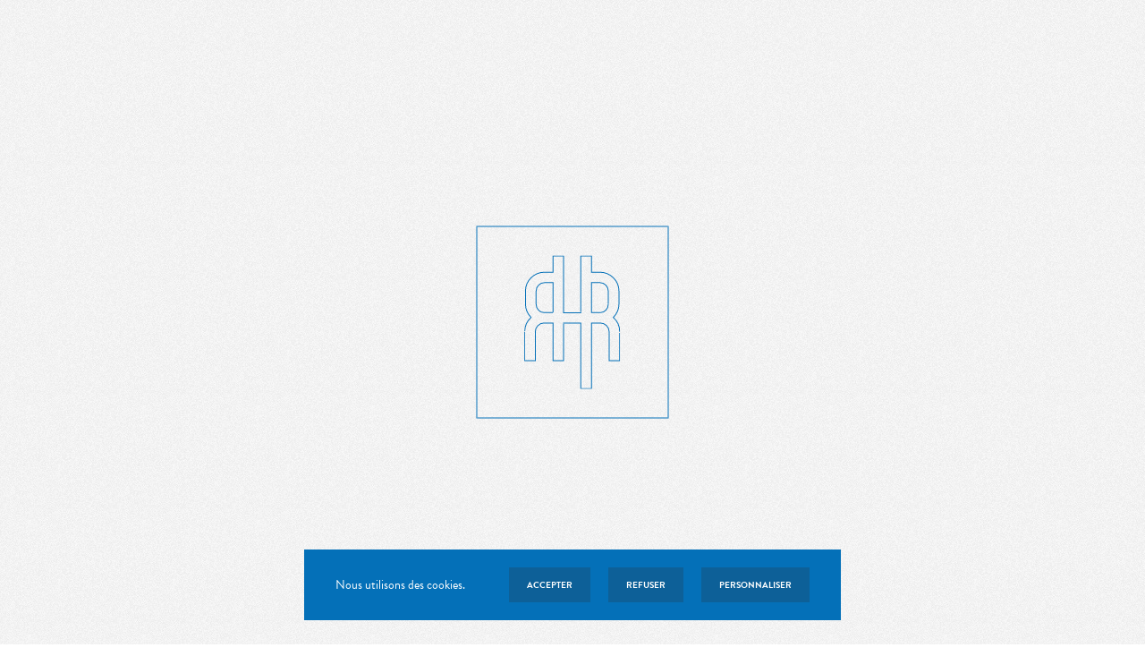

--- FILE ---
content_type: text/html; charset=UTF-8
request_url: https://larhra.fr/actualites/4228/
body_size: 22203
content:
<!doctype html>
<html lang="fr-FR">
<head>
  <meta charset="utf-8">
  <meta http-equiv="x-ua-compatible" content="ie=edge">
  <meta name="viewport" content="width=device-width, initial-scale=1">

  
  <link rel="apple-touch-icon" sizes="57x57" href="https://larhra.fr/wp-content/themes/extra-theme/public/images/favicons/apple-touch-icon-57x57.png">
  <link rel="apple-touch-icon" sizes="60x60" href="https://larhra.fr/wp-content/themes/extra-theme/public/images/favicons/apple-touch-icon-60x60.png">
  <link rel="apple-touch-icon" sizes="72x72" href="https://larhra.fr/wp-content/themes/extra-theme/public/images/favicons/apple-touch-icon-72x72.png">
  <link rel="apple-touch-icon" sizes="76x76" href="https://larhra.fr/wp-content/themes/extra-theme/public/images/favicons/apple-touch-icon-76x76.png">
  <link rel="apple-touch-icon" sizes="114x114" href="https://larhra.fr/wp-content/themes/extra-theme/public/images/favicons/apple-touch-icon-114x114.png">
  <link rel="apple-touch-icon" sizes="120x120" href="https://larhra.fr/wp-content/themes/extra-theme/public/images/favicons/apple-touch-icon-120x120.png">
  <link rel="apple-touch-icon" sizes="144x144" href="https://larhra.fr/wp-content/themes/extra-theme/public/images/favicons/apple-touch-icon-144x144.png">
  <link rel="apple-touch-icon" sizes="152x152" href="https://larhra.fr/wp-content/themes/extra-theme/public/images/favicons/apple-touch-icon-152x152.png">
  <link rel="apple-touch-icon" sizes="167x167" href="https://larhra.fr/wp-content/themes/extra-theme/public/images/favicons/apple-touch-icon-167x167.png">
  <link rel="apple-touch-icon" sizes="180x180" href="https://larhra.fr/wp-content/themes/extra-theme/public/images/favicons/apple-touch-icon-180x180.png">
  <link rel="apple-touch-icon" sizes="1024x1024" href="https://larhra.fr/wp-content/themes/extra-theme/public/images/favicons/apple-touch-icon-1024x1024.png">
  <link rel="apple-touch-startup-image" media="(width: 320px) and (height: 480px) and (pixel-ratio: 1)"
        href="https://larhra.fr/wp-content/themes/extra-theme/public/images/favicons/apple-touch-startup-image-320x460.png">
  <link rel="apple-touch-startup-image" media="(width: 320px) and (height: 480px) and (pixel-ratio: 2)"
        href="https://larhra.fr/wp-content/themes/extra-theme/public/images/favicons/apple-touch-startup-image-640x920.png">
  <link rel="apple-touch-startup-image" media="(width: 320px) and (height: 568px) and (pixel-ratio: 2)"
        href="https://larhra.fr/wp-content/themes/extra-theme/public/images/favicons/apple-touch-startup-image-640x1096.png">
  <link rel="apple-touch-startup-image" media="(width: 375px) and (height: 667px) and (pixel-ratio: 2)"
        href="https://larhra.fr/wp-content/themes/extra-theme/public/images/favicons/apple-touch-startup-image-750x1294.png">
  <link rel="apple-touch-startup-image"
        media="(width: 414px) and (height: 736px) and (orientation: landscape) and (pixel-ratio: 3)"
        href="https://larhra.fr/wp-content/themes/extra-theme/public/images/favicons/apple-touch-startup-image-1182x2208.png">
  <link rel="apple-touch-startup-image"
        media="(width: 414px) and (height: 736px) and (orientation: portrait) and (pixel-ratio: 3)"
        href="https://larhra.fr/wp-content/themes/extra-theme/public/images/favicons/apple-touch-startup-image-1242x2148.png">
  <link rel="apple-touch-startup-image"
        media="(width: 768px) and (height: 1024px) and (orientation: landscape) and (pixel-ratio: 1)"
        href="https://larhra.fr/wp-content/themes/extra-theme/public/images/favicons/apple-touch-startup-image-748x1024.png">
  <link rel="apple-touch-startup-image"
        media="(width: 768px) and (height: 1024px) and (orientation: landscape) and (pixel-ratio: 2)"
        href="https://larhra.fr/wp-content/themes/extra-theme/public/images/favicons/apple-touch-startup-image-1496x2048.png">
  <link rel="apple-touch-startup-image"
        media="(width: 768px) and (height: 1024px) and (orientation: portrait) and (pixel-ratio: 1)"
        href="https://larhra.fr/wp-content/themes/extra-theme/public/images/favicons/apple-touch-startup-image-768x1004.png">
  <link rel="apple-touch-startup-image"
        media="(width: 768px) and (height: 1024px) and (orientation: portrait) and (pixel-ratio: 2)"
        href="https://larhra.fr/wp-content/themes/extra-theme/public/images/favicons/apple-touch-startup-image-1536x2008.png">
  <link rel="icon" type="image/png" sizes="16x16" href="https://larhra.fr/wp-content/themes/extra-theme/public/images/favicons/favicon-16x16.png">
  <link rel="icon" type="image/png" sizes="32x32" href="https://larhra.fr/wp-content/themes/extra-theme/public/images/favicons/favicon-32x32.png">
  <link rel="icon" type="image/png" sizes="228x228" href="https://larhra.fr/wp-content/themes/extra-theme/public/images/favicons/coast-228x228.png">
  <link rel="manifest" href="https://larhra.fr/wp-content/themes/extra-theme/public/images/favicons/manifest.json">
  <link rel="shortcut icon" href="https://larhra.fr/wp-content/themes/extra-theme/public/images/favicons/favicon.ico">
  <link rel="yandex-tableau-widget" href="https://larhra.fr/wp-content/themes/extra-theme/public/images/favicons/yandex-browser-manifest.json">
  <meta name="apple-mobile-web-app-capable" content="yes">
  <meta name="apple-mobile-web-app-status-bar-style" content="black-translucent">
  <meta name="apple-mobile-web-app-title" content="LARHRA">
  <meta name="mobile-web-app-capable" content="yes">
  <meta name="msapplication-TileColor" content="#fff">
  <meta name="msapplication-TileImage" content="https://larhra.fr/wp-content/themes/extra-theme/public/images/favicons/mstile-144x144.png">
  <meta name="msapplication-config" content="https://larhra.fr/wp-content/themes/extra-theme/public/images/favicons/browserconfig.xml">

  <meta name="application-name" content="LARHRA">
  <meta name="theme-color" content="#ffffff">

  <meta name='robots' content='index, follow, max-image-preview:large, max-snippet:-1, max-video-preview:-1' />

	<!-- This site is optimized with the Yoast SEO plugin v26.6 - https://yoast.com/wordpress/plugins/seo/ -->
	<title>Appel à communications : Colloque &quot;Statuts et conditions sociales à l’épreuve du déclassement &quot; - LARHRA</title>
	<link rel="canonical" href="https://larhra.fr/actualites/4228/" />
	<meta property="og:locale" content="fr_FR" />
	<meta property="og:type" content="article" />
	<meta property="og:title" content="Appel à communications : Colloque &quot;Statuts et conditions sociales à l’épreuve du déclassement &quot; - LARHRA" />
	<meta property="og:description" content="Ce colloque est organisé par l’École française de Rome, le LARHRA, l’IDHE.S-ENS Paris-Saclay, l’Università degli Studi di Milano &nbsp; Coordinateurs&nbsp;: Jean-François Chauvard (Université Lumière Lyon 2), Michela Barbot (CNRS, IDHE.S-ENS Paris-Saclay), Stefano Levati (Università degli Studi di Milano) &nbsp; &nbsp;..." />
	<meta property="og:url" content="https://larhra.fr/actualites/4228/" />
	<meta property="og:site_name" content="LARHRA" />
	<meta property="article:modified_time" content="2017-09-12T08:00:10+00:00" />
	<meta name="twitter:card" content="summary_large_image" />
	<meta name="twitter:site" content="@LARHRA" />
	<meta name="twitter:label1" content="Durée de lecture estimée" />
	<meta name="twitter:data1" content="8 minutes" />
	<script type="application/ld+json" class="yoast-schema-graph">{"@context":"https://schema.org","@graph":[{"@type":"WebPage","@id":"https://larhra.fr/actualites/4228/","url":"https://larhra.fr/actualites/4228/","name":"Appel à communications : Colloque \"Statuts et conditions sociales à l’épreuve du déclassement \" - LARHRA","isPartOf":{"@id":"https://larhra.fr/#website"},"datePublished":"2017-09-12T07:58:53+00:00","dateModified":"2017-09-12T08:00:10+00:00","breadcrumb":{"@id":"https://larhra.fr/actualites/4228/#breadcrumb"},"inLanguage":"fr-FR","potentialAction":[{"@type":"ReadAction","target":["https://larhra.fr/actualites/4228/"]}]},{"@type":"BreadcrumbList","@id":"https://larhra.fr/actualites/4228/#breadcrumb","itemListElement":[{"@type":"ListItem","position":1,"name":"Accueil","item":"https://larhra.fr/"},{"@type":"ListItem","position":2,"name":"Appel à communications : Colloque « Statuts et conditions sociales à l’épreuve du déclassement « "}]},{"@type":"WebSite","@id":"https://larhra.fr/#website","url":"https://larhra.fr/","name":"LARHRA","description":"Laboratoire spécialisé en histoire moderne et contemporaine","publisher":{"@id":"https://larhra.fr/#organization"},"alternateName":"Laboratoire de recherche historique Rhône-Alpes","potentialAction":[{"@type":"SearchAction","target":{"@type":"EntryPoint","urlTemplate":"https://larhra.fr/search/{search_term_string}"},"query-input":{"@type":"PropertyValueSpecification","valueRequired":true,"valueName":"search_term_string"}}],"inLanguage":"fr-FR"},{"@type":"Organization","@id":"https://larhra.fr/#organization","name":"LARHRA UMR5190","url":"https://larhra.fr/","logo":{"@type":"ImageObject","inLanguage":"fr-FR","@id":"https://larhra.fr/#/schema/logo/image/","url":"/wp-content/uploads/2023/09/logo-larhra.jpg","contentUrl":"/wp-content/uploads/2023/09/logo-larhra.jpg","width":1000,"height":950,"caption":"LARHRA UMR5190"},"image":{"@id":"https://larhra.fr/#/schema/logo/image/"},"sameAs":["https://x.com/LARHRA"]}]}</script>
	<!-- / Yoast SEO plugin. -->


<style id='wp-img-auto-sizes-contain-inline-css'>
img:is([sizes=auto i],[sizes^="auto," i]){contain-intrinsic-size:3000px 1500px}
/*# sourceURL=wp-img-auto-sizes-contain-inline-css */
</style>
<style id='wp-block-paragraph-inline-css'>
.is-small-text{font-size:.875em}.is-regular-text{font-size:1em}.is-large-text{font-size:2.25em}.is-larger-text{font-size:3em}.has-drop-cap:not(:focus):first-letter{float:left;font-size:8.4em;font-style:normal;font-weight:100;line-height:.68;margin:.05em .1em 0 0;text-transform:uppercase}body.rtl .has-drop-cap:not(:focus):first-letter{float:none;margin-left:.1em}p.has-drop-cap.has-background{overflow:hidden}:root :where(p.has-background){padding:1.25em 2.375em}:where(p.has-text-color:not(.has-link-color)) a{color:inherit}p.has-text-align-left[style*="writing-mode:vertical-lr"],p.has-text-align-right[style*="writing-mode:vertical-rl"]{rotate:180deg}
/*# sourceURL=https://larhra.fr/wp-includes/blocks/paragraph/style.min.css */
</style>
<link rel="preload" as="style" onload="this.onload=null;this.rel='stylesheet'" href="/wp-content/themes/extra-theme/public/app.a861db.css"><meta name="generator" content="WPML ver:4.8.6 stt:1,4;" />
<link rel="icon" href="/wp-content/uploads/2023/07/larhra-web-e1688489761937-200x200.png" sizes="32x32">
<link rel="icon" href="/wp-content/uploads/2023/07/larhra-web-e1688489761937-200x200.png" sizes="192x192">
<link rel="apple-touch-icon" href="/wp-content/uploads/2023/07/larhra-web-e1688489761937-200x200.png">
<meta name="msapplication-TileImage" content="/wp-content/uploads/2023/07/larhra-web-e1688489761937.png">
<style id='global-styles-inline-css'>
:root{--wp--preset--aspect-ratio--square: 1;--wp--preset--aspect-ratio--4-3: 4/3;--wp--preset--aspect-ratio--3-4: 3/4;--wp--preset--aspect-ratio--3-2: 3/2;--wp--preset--aspect-ratio--2-3: 2/3;--wp--preset--aspect-ratio--16-9: 16/9;--wp--preset--aspect-ratio--9-16: 9/16;--wp--preset--color--black: #000000;--wp--preset--color--cyan-bluish-gray: #abb8c3;--wp--preset--color--white: #ffffff;--wp--preset--color--pale-pink: #f78da7;--wp--preset--color--vivid-red: #cf2e2e;--wp--preset--color--luminous-vivid-orange: #ff6900;--wp--preset--color--luminous-vivid-amber: #fcb900;--wp--preset--color--light-green-cyan: #7bdcb5;--wp--preset--color--vivid-green-cyan: #00d084;--wp--preset--color--pale-cyan-blue: #8ed1fc;--wp--preset--color--vivid-cyan-blue: #0693e3;--wp--preset--color--vivid-purple: #9b51e0;--wp--preset--color--primary: #525ddc;--wp--preset--gradient--vivid-cyan-blue-to-vivid-purple: linear-gradient(135deg,rgb(6,147,227) 0%,rgb(155,81,224) 100%);--wp--preset--gradient--light-green-cyan-to-vivid-green-cyan: linear-gradient(135deg,rgb(122,220,180) 0%,rgb(0,208,130) 100%);--wp--preset--gradient--luminous-vivid-amber-to-luminous-vivid-orange: linear-gradient(135deg,rgb(252,185,0) 0%,rgb(255,105,0) 100%);--wp--preset--gradient--luminous-vivid-orange-to-vivid-red: linear-gradient(135deg,rgb(255,105,0) 0%,rgb(207,46,46) 100%);--wp--preset--gradient--very-light-gray-to-cyan-bluish-gray: linear-gradient(135deg,rgb(238,238,238) 0%,rgb(169,184,195) 100%);--wp--preset--gradient--cool-to-warm-spectrum: linear-gradient(135deg,rgb(74,234,220) 0%,rgb(151,120,209) 20%,rgb(207,42,186) 40%,rgb(238,44,130) 60%,rgb(251,105,98) 80%,rgb(254,248,76) 100%);--wp--preset--gradient--blush-light-purple: linear-gradient(135deg,rgb(255,206,236) 0%,rgb(152,150,240) 100%);--wp--preset--gradient--blush-bordeaux: linear-gradient(135deg,rgb(254,205,165) 0%,rgb(254,45,45) 50%,rgb(107,0,62) 100%);--wp--preset--gradient--luminous-dusk: linear-gradient(135deg,rgb(255,203,112) 0%,rgb(199,81,192) 50%,rgb(65,88,208) 100%);--wp--preset--gradient--pale-ocean: linear-gradient(135deg,rgb(255,245,203) 0%,rgb(182,227,212) 50%,rgb(51,167,181) 100%);--wp--preset--gradient--electric-grass: linear-gradient(135deg,rgb(202,248,128) 0%,rgb(113,206,126) 100%);--wp--preset--gradient--midnight: linear-gradient(135deg,rgb(2,3,129) 0%,rgb(40,116,252) 100%);--wp--preset--font-size--small: 13px;--wp--preset--font-size--medium: 20px;--wp--preset--font-size--large: 36px;--wp--preset--font-size--x-large: 42px;--wp--preset--spacing--20: 0.44rem;--wp--preset--spacing--30: 0.67rem;--wp--preset--spacing--40: 1rem;--wp--preset--spacing--50: 1.5rem;--wp--preset--spacing--60: 2.25rem;--wp--preset--spacing--70: 3.38rem;--wp--preset--spacing--80: 5.06rem;--wp--preset--shadow--natural: 6px 6px 9px rgba(0, 0, 0, 0.2);--wp--preset--shadow--deep: 12px 12px 50px rgba(0, 0, 0, 0.4);--wp--preset--shadow--sharp: 6px 6px 0px rgba(0, 0, 0, 0.2);--wp--preset--shadow--outlined: 6px 6px 0px -3px rgb(255, 255, 255), 6px 6px rgb(0, 0, 0);--wp--preset--shadow--crisp: 6px 6px 0px rgb(0, 0, 0);}:where(body) { margin: 0; }.wp-site-blocks > .alignleft { float: left; margin-right: 2em; }.wp-site-blocks > .alignright { float: right; margin-left: 2em; }.wp-site-blocks > .aligncenter { justify-content: center; margin-left: auto; margin-right: auto; }:where(.is-layout-flex){gap: 0.5em;}:where(.is-layout-grid){gap: 0.5em;}.is-layout-flow > .alignleft{float: left;margin-inline-start: 0;margin-inline-end: 2em;}.is-layout-flow > .alignright{float: right;margin-inline-start: 2em;margin-inline-end: 0;}.is-layout-flow > .aligncenter{margin-left: auto !important;margin-right: auto !important;}.is-layout-constrained > .alignleft{float: left;margin-inline-start: 0;margin-inline-end: 2em;}.is-layout-constrained > .alignright{float: right;margin-inline-start: 2em;margin-inline-end: 0;}.is-layout-constrained > .aligncenter{margin-left: auto !important;margin-right: auto !important;}.is-layout-constrained > :where(:not(.alignleft):not(.alignright):not(.alignfull)){margin-left: auto !important;margin-right: auto !important;}body .is-layout-flex{display: flex;}.is-layout-flex{flex-wrap: wrap;align-items: center;}.is-layout-flex > :is(*, div){margin: 0;}body .is-layout-grid{display: grid;}.is-layout-grid > :is(*, div){margin: 0;}body{padding-top: 0px;padding-right: 0px;padding-bottom: 0px;padding-left: 0px;}a:where(:not(.wp-element-button)){text-decoration: none;}:root :where(.wp-element-button, .wp-block-button__link){background-color: #32373c;border-width: 0;color: #fff;font-family: inherit;font-size: inherit;font-style: inherit;font-weight: inherit;letter-spacing: inherit;line-height: inherit;padding-top: calc(0.667em + 2px);padding-right: calc(1.333em + 2px);padding-bottom: calc(0.667em + 2px);padding-left: calc(1.333em + 2px);text-decoration: none;text-transform: inherit;}.has-black-color{color: var(--wp--preset--color--black) !important;}.has-cyan-bluish-gray-color{color: var(--wp--preset--color--cyan-bluish-gray) !important;}.has-white-color{color: var(--wp--preset--color--white) !important;}.has-pale-pink-color{color: var(--wp--preset--color--pale-pink) !important;}.has-vivid-red-color{color: var(--wp--preset--color--vivid-red) !important;}.has-luminous-vivid-orange-color{color: var(--wp--preset--color--luminous-vivid-orange) !important;}.has-luminous-vivid-amber-color{color: var(--wp--preset--color--luminous-vivid-amber) !important;}.has-light-green-cyan-color{color: var(--wp--preset--color--light-green-cyan) !important;}.has-vivid-green-cyan-color{color: var(--wp--preset--color--vivid-green-cyan) !important;}.has-pale-cyan-blue-color{color: var(--wp--preset--color--pale-cyan-blue) !important;}.has-vivid-cyan-blue-color{color: var(--wp--preset--color--vivid-cyan-blue) !important;}.has-vivid-purple-color{color: var(--wp--preset--color--vivid-purple) !important;}.has-primary-color{color: var(--wp--preset--color--primary) !important;}.has-black-background-color{background-color: var(--wp--preset--color--black) !important;}.has-cyan-bluish-gray-background-color{background-color: var(--wp--preset--color--cyan-bluish-gray) !important;}.has-white-background-color{background-color: var(--wp--preset--color--white) !important;}.has-pale-pink-background-color{background-color: var(--wp--preset--color--pale-pink) !important;}.has-vivid-red-background-color{background-color: var(--wp--preset--color--vivid-red) !important;}.has-luminous-vivid-orange-background-color{background-color: var(--wp--preset--color--luminous-vivid-orange) !important;}.has-luminous-vivid-amber-background-color{background-color: var(--wp--preset--color--luminous-vivid-amber) !important;}.has-light-green-cyan-background-color{background-color: var(--wp--preset--color--light-green-cyan) !important;}.has-vivid-green-cyan-background-color{background-color: var(--wp--preset--color--vivid-green-cyan) !important;}.has-pale-cyan-blue-background-color{background-color: var(--wp--preset--color--pale-cyan-blue) !important;}.has-vivid-cyan-blue-background-color{background-color: var(--wp--preset--color--vivid-cyan-blue) !important;}.has-vivid-purple-background-color{background-color: var(--wp--preset--color--vivid-purple) !important;}.has-primary-background-color{background-color: var(--wp--preset--color--primary) !important;}.has-black-border-color{border-color: var(--wp--preset--color--black) !important;}.has-cyan-bluish-gray-border-color{border-color: var(--wp--preset--color--cyan-bluish-gray) !important;}.has-white-border-color{border-color: var(--wp--preset--color--white) !important;}.has-pale-pink-border-color{border-color: var(--wp--preset--color--pale-pink) !important;}.has-vivid-red-border-color{border-color: var(--wp--preset--color--vivid-red) !important;}.has-luminous-vivid-orange-border-color{border-color: var(--wp--preset--color--luminous-vivid-orange) !important;}.has-luminous-vivid-amber-border-color{border-color: var(--wp--preset--color--luminous-vivid-amber) !important;}.has-light-green-cyan-border-color{border-color: var(--wp--preset--color--light-green-cyan) !important;}.has-vivid-green-cyan-border-color{border-color: var(--wp--preset--color--vivid-green-cyan) !important;}.has-pale-cyan-blue-border-color{border-color: var(--wp--preset--color--pale-cyan-blue) !important;}.has-vivid-cyan-blue-border-color{border-color: var(--wp--preset--color--vivid-cyan-blue) !important;}.has-vivid-purple-border-color{border-color: var(--wp--preset--color--vivid-purple) !important;}.has-primary-border-color{border-color: var(--wp--preset--color--primary) !important;}.has-vivid-cyan-blue-to-vivid-purple-gradient-background{background: var(--wp--preset--gradient--vivid-cyan-blue-to-vivid-purple) !important;}.has-light-green-cyan-to-vivid-green-cyan-gradient-background{background: var(--wp--preset--gradient--light-green-cyan-to-vivid-green-cyan) !important;}.has-luminous-vivid-amber-to-luminous-vivid-orange-gradient-background{background: var(--wp--preset--gradient--luminous-vivid-amber-to-luminous-vivid-orange) !important;}.has-luminous-vivid-orange-to-vivid-red-gradient-background{background: var(--wp--preset--gradient--luminous-vivid-orange-to-vivid-red) !important;}.has-very-light-gray-to-cyan-bluish-gray-gradient-background{background: var(--wp--preset--gradient--very-light-gray-to-cyan-bluish-gray) !important;}.has-cool-to-warm-spectrum-gradient-background{background: var(--wp--preset--gradient--cool-to-warm-spectrum) !important;}.has-blush-light-purple-gradient-background{background: var(--wp--preset--gradient--blush-light-purple) !important;}.has-blush-bordeaux-gradient-background{background: var(--wp--preset--gradient--blush-bordeaux) !important;}.has-luminous-dusk-gradient-background{background: var(--wp--preset--gradient--luminous-dusk) !important;}.has-pale-ocean-gradient-background{background: var(--wp--preset--gradient--pale-ocean) !important;}.has-electric-grass-gradient-background{background: var(--wp--preset--gradient--electric-grass) !important;}.has-midnight-gradient-background{background: var(--wp--preset--gradient--midnight) !important;}.has-small-font-size{font-size: var(--wp--preset--font-size--small) !important;}.has-medium-font-size{font-size: var(--wp--preset--font-size--medium) !important;}.has-large-font-size{font-size: var(--wp--preset--font-size--large) !important;}.has-x-large-font-size{font-size: var(--wp--preset--font-size--x-large) !important;}
/*# sourceURL=global-styles-inline-css */
</style>
</head>

<body class="bg-noise">

<svg style="display:none">
  <defs>
    
    <symbol id="icon-twitter" viewBox="0 0 16 13">
      <path
        d="M16,1.538h0M11.08,0A3.284,3.284,0,0,0,7.79,3.278v0a3.083,3.083,0,0,0,.09.748A9.328,9.328,0,0,1,1.11.6,3.3,3.3,0,0,0,2.13,4.983a3.309,3.309,0,0,1-1.49-.41v.041A3.282,3.282,0,0,0,3.28,7.832a3.334,3.334,0,0,1-1.49.056,3.289,3.289,0,0,0,3.07,2.279,6.584,6.584,0,0,1-4.08,1.4A6.756,6.756,0,0,1,0,11.526,9.335,9.335,0,0,0,14.37,3.662c0-.142,0-.284-.01-.425A6.706,6.706,0,0,0,16,1.537a6.568,6.568,0,0,1-1.89.517A3.315,3.315,0,0,0,15.56.238a6.634,6.634,0,0,1-2.09.8A3.276,3.276,0,0,0,11.08,0"/>
    </symbol>

    <symbol id="icon-arrow-min" viewBox="0 0 8.55 4.98">
        <polygon points="8.55 .71 7.84 0 4.27 3.57 .71 0 0 .71 4.27 4.98 4.27 4.97 4.28 4.98 8.55 .71"/>
    </symbol>

    <symbol id="icon-arrow-border" viewBox="0 0 13 17">
      <path d="M 8.5 1.827322959899902 L 1.848633766174316 12.00000095367432 L 15.15136623382568 12.00000095367432 L 8.5 1.827322959899902 M 8.5 9.5367431640625e-07 L 17 13.00000095367432 L 0 13.00000095367432 L 8.5 9.5367431640625e-07 Z" stroke="none"/>
    </symbol>
  </defs>
</svg>

<main class="wrapper" style="opacity:0" data-scroll-container>
    <div class="intro absolute js-intro w-full h-screen z-1000">
  <div class="js-intro-bg bg-noise absolute inset-0 backface-hidden z-1 origin-top"></div>
  <div class="js-intro-bg-black bg-black absolute inset-0 z-0 opacity-80"></div>

  <div class="js-intro-logo absolute top-0 right-0 w-col-6 h-col-6 xmd:w-col-4 xmd:h-col-4 z-2">
    <div class="js-intro-square absolute -inset-px">
      <span class="js-intro-square-noise absolute inset-0"></span>

      <span
  class="line line-top block absolute top-0 left-0 w-full h-px origin-left pointer-events-none backface-hidden bg-blue"></span>
<span
  class="line line-right block absolute top-0 right-0 w-px h-full origin-top pointer-events-none backface-hidden bg-blue"></span>
<span
  class="line line-bottom block absolute bottom-0 right-0 w-full h-px origin-right pointer-events-none backface-hidden bg-blue"></span>
<span
  class="line line-left block absolute bottom-0 left-0 w-px h-full origin-bottom pointer-events-none backface-hidden bg-blue"></span>
    </div>

    <div class="js-intro-square-svg absolute inset-0">
      <svg class="intro__logo absolute top-1/2 left-1/2 -translate-x-1/2 -translate-y-1/2 w-col-2 text-blue stroke-current" xmlns="http://www.w3.org/2000/svg" viewBox="0 0 135.22 189.94">
  <path class="line" d="M.5,108.47v41.15H15.46v-41.15c0-6.78,5.7-12.46,12.31-12.46h12.66v53.6h14.94v-53.5"
    vector-effect="non-scaling-stroke"/>
  <path class="line" d="M54.87,96.11h24.99v93.32h14.98V96.01h12.61c6.63,0,12.32,5.68,12.32,12.46v41.15h14.95v-41.15"
    vector-effect="non-scaling-stroke"/>
  <path class="line"
    d="M80.35,81.32h-24.99V.5h-14.94V23.72h-11.87C13.74,23.72,1.58,35.72,1.58,50.51v18.82c0,6.93,3.27,13.86,8.01,18.81C3.74,93.2,.5,100.88,.5,108.47"
    vector-effect="non-scaling-stroke"/>
  <path class="line"
    d="M40.42,81.2h-12.5c-6.32,0-11.24-5.56-11.24-11.87v-18.82c0-6.6,5.25-11.98,11.87-11.98h11.87v42.67Z"
    vector-effect="non-scaling-stroke"/>
  <path class="line"
    d="M118.54,69.33c0,6.31-4.91,11.87-11.24,11.87h-12.46V38.53h11.86c6.62,0,11.84,5.38,11.84,11.98v18.82Z"
    vector-effect="non-scaling-stroke"/>
  <path class="line"
    d="M134.72,108.47c0-7.58-3.21-15.26-9.08-20.33,4.73-4.95,8.01-11.88,8.01-18.81v-18.82c0-14.79-12.18-26.79-26.95-26.79h-11.86V.5h-14.98V81.32"
    vector-effect="non-scaling-stroke"/>

  <path class="line-full"
    d="M125.64,88.14c4.73-4.95,8.01-11.88,8.01-18.81v-18.82c0-14.79-12.18-26.79-26.95-26.79h-11.86V.5h-14.98V81.32h-24.49V.5h-14.94V23.72h-11.87C13.74,23.72,1.58,35.72,1.58,50.51v18.82c0,6.93,3.27,13.86,8.01,18.81C3.74,93.2,.5,100.88,.5,108.47v41.15H15.46v-41.15c0-6.78,5.7-12.46,12.31-12.46h12.66v53.6h14.94v-53.5h24.49v93.32h14.98V96.01h12.61c6.63,0,12.32,5.68,12.32,12.46v41.15h14.95v-41.15c0-7.58-3.21-15.26-9.08-20.33Z"
    vector-effect="non-scaling-stroke"/>
  <path class="line-full"
    d="M125.64,88.14c4.73-4.95,8.01-11.88,8.01-18.81v-18.82c0-14.79-12.18-26.79-26.95-26.79h-11.86V.5h-14.98V81.32h-24.49V.5h-14.94V23.72h-11.87C13.74,23.72,1.58,35.72,1.58,50.51v18.82c0,6.93,3.27,13.86,8.01,18.81C3.74,93.2,.5,100.88,.5,108.47v41.15H15.46v-41.15c0-6.78,5.7-12.46,12.31-12.46h12.66v53.6h14.94v-53.5h24.49v93.32h14.98V96.01h12.61c6.63,0,12.32,5.68,12.32,12.46v41.15h14.95v-41.15c0-7.58-3.21-15.26-9.08-20.33Z"
    vector-effect="non-scaling-stroke"/>
</svg>    </div>
  </div>

  <div class="js-intro-loader flex absolute left-col bottom-col-0.5 t--mid text-blue !leading-none z-2">
    <div class="relative">
      <div
      class="title js-title relative text-black js-loader-title !text-blue"
      data-cartapus
      >
      <div class="title__mask js-title-mask relative w-full h-full">
                  <p
            class="relative js-title-title font-title uppercase text-42 md-landscape:text-42 xmd:text-75 xl:text-80 large:text-100 huge:text-[135px] leading-none tracking-ls md-landscape:tracking-ls xmd:tracking-ls-big z-1">000</p>
              </div>

          </div>
  



      <div
      class="title js-title relative text-black js-loader-title !text-blue !absolute top-0 right-0"
      data-cartapus
      >
      <div class="title__mask js-title-mask relative w-full h-full">
                  <p
            class="relative js-title-title font-title uppercase text-42 md-landscape:text-42 xmd:text-75 xl:text-80 large:text-100 huge:text-[135px] leading-none tracking-ls md-landscape:tracking-ls xmd:tracking-ls-big z-1">100</p>
              </div>

          </div>
      </div>

    <div>
      <div
      class="title js-title relative text-black js-loader-percent !text-blue"
      data-cartapus
      >
      <div class="title__mask js-title-mask relative w-full h-full">
                  <p
            class="relative js-title-title font-title uppercase text-42 md-landscape:text-42 xmd:text-75 xl:text-80 large:text-100 huge:text-[135px] leading-none tracking-ls md-landscape:tracking-ls xmd:tracking-ls-big z-1">%</p>
              </div>

          </div>
      </div>
  </div>

  <span class="js-intro-overlay-top absolute inset-0 bg-noise z-10"></span>
</div>
  <header class="header js-header w-full flex items-stretch fixed top-0 left-0 z-100 text-black transition-color duration-500 ease-out-quad before:absolute before:inset-0 before:-z-1 before:transition-opacity before:duration-700 before:ease-out-quad before:pointer-events-none">
  
  <div class="header__logo relative mr-auto px-col transition-opacity duration-500 ease-out-quad pointer-events-auto flex items-center">
    <a href="https://larhra.fr" class="js-logo relative w-full flex items-center opacity-0"
       aria-label="Retourner à l&#039;accueil">
      <svg class="w-full fill-current hidden lg:block" xmlns="http://www.w3.org/2000/svg" viewBox="0 0 288.72 63">
  <path d="M41.73,29.22c1.58-1.65,2.67-3.96,2.67-6.27v-6.28c0-4.93-4.06-8.93-8.99-8.93h-3.95V0h-4.99V26.95h-8.17V0h-4.98V7.74h-3.96C4.42,7.74,.36,11.74,.36,16.67v6.28c0,2.31,1.09,4.62,2.67,6.27-1.95,1.69-3.03,4.25-3.03,6.78v13.72H4.99v-13.72c0-2.26,1.9-4.15,4.1-4.15h4.22v17.87h4.98V31.88h8.17v31.12h4.99V31.85h4.21c2.21,0,4.11,1.89,4.11,4.15v13.72h4.98v-13.72c0-2.53-1.07-5.09-3.03-6.78Zm-28.41-2.31h-4.17c-2.11,0-3.75-1.86-3.75-3.96v-6.28c0-2.2,1.75-3.99,3.96-3.99h3.96v14.23Zm26.05-3.96c0,2.1-1.64,3.96-3.75,3.96h-4.16V12.68h3.95c2.21,0,3.95,1.79,3.95,3.99v6.28Z"/>

  <g>
    <path d="M66.18,15.22c0-.14,.11-.27,.27-.27h.55c.14,0,.27,.13,.27,.27v8.6h4.03c.15,0,.27,.13,.27,.27v.41c0,.14-.11,.27-.27,.27h-4.85c-.15,0-.27-.13-.27-.27V15.22Z"/>
    <path d="M72.99,24.4l4.26-9.43c.04-.08,.11-.15,.24-.15h.14c.13,0,.2,.07,.24,.15l4.23,9.43c.08,.18-.03,.36-.24,.36h-.56c-.13,0-.21-.08-.24-.15l-1.04-2.31h-4.97l-1.02,2.31c-.03,.07-.11,.15-.24,.15h-.56c-.21,0-.32-.18-.24-.36Zm6.65-2.97c-.69-1.53-1.36-3.07-2.04-4.59h-.11l-2.04,4.59h4.2Z"/>
    <path d="M84.45,15.22c0-.14,.11-.27,.27-.27h3.07c1.71,0,2.87,1.11,2.87,2.58,0,1.08-.71,1.86-1.37,2.24,.74,.31,1.68,.99,1.68,2.28,0,1.57-1.25,2.7-3.05,2.7h-3.19c-.15,0-.27-.13-.27-.27V15.22Zm3.57,8.6c1.02,0,1.76-.77,1.76-1.78s-.91-1.72-2-1.72h-2.31v3.5h2.55Zm-.24-4.47c1.08,0,1.68-.77,1.68-1.75s-.6-1.68-1.68-1.68h-2.28v3.43h2.28Z"/>
    <path d="M98.36,14.82c2.8,0,5.04,2.26,5.04,5.06s-2.24,5.03-5.04,5.03-5.03-2.23-5.03-5.03,2.23-5.06,5.03-5.06Zm0,9.1c2.23,0,4.06-1.82,4.06-4.05s-1.83-4.08-4.06-4.08-4.05,1.85-4.05,4.08,1.82,4.05,4.05,4.05Z"/>
    <path d="M106.38,15.22c0-.14,.11-.27,.27-.27h3.63c1.68,0,3.05,1.32,3.05,2.98,0,1.29-.85,2.37-2.07,2.86l1.92,3.56c.1,.18,0,.41-.24,.41h-.71c-.13,0-.2-.07-.22-.13l-1.86-3.71h-2.67v3.57c0,.14-.13,.27-.27,.27h-.55c-.15,0-.27-.13-.27-.27V15.22Zm3.82,4.78c1.08,0,2.02-.9,2.02-2.04,0-1.06-.94-1.98-2.02-1.98h-2.72v4.02h2.72Z"/>
    <path d="M115.13,24.4l4.26-9.43c.04-.08,.11-.15,.24-.15h.14c.13,0,.2,.07,.24,.15l4.23,9.43c.08,.18-.03,.36-.24,.36h-.56c-.13,0-.21-.08-.24-.15l-1.04-2.31h-4.97l-1.02,2.31c-.03,.07-.11,.15-.24,.15h-.56c-.21,0-.32-.18-.24-.36Zm6.65-2.97c-.69-1.53-1.36-3.07-2.04-4.59h-.11l-2.04,4.59h4.2Z"/>
    <path d="M127.43,15.9h-2.44c-.15,0-.27-.13-.27-.27v-.41c0-.14,.11-.27,.27-.27h5.94c.15,0,.27,.13,.27,.27v.41c0,.14-.11,.27-.27,.27h-2.44v8.6c0,.14-.13,.27-.27,.27h-.53c-.14,0-.27-.13-.27-.27V15.9Z"/>
    <path d="M137.72,14.82c2.8,0,5.04,2.26,5.04,5.06s-2.24,5.03-5.04,5.03-5.03-2.23-5.03-5.03,2.23-5.06,5.03-5.06Zm0,9.1c2.23,0,4.06-1.82,4.06-4.05s-1.83-4.08-4.06-4.08-4.05,1.85-4.05,4.08,1.82,4.05,4.05,4.05Z"/>
    <path d="M145.74,15.22c0-.14,.13-.27,.27-.27h.56c.14,0,.27,.13,.27,.27v9.27c0,.14-.13,.27-.27,.27h-.56c-.14,0-.27-.13-.27-.27V15.22Z"/>
    <path d="M150.53,15.22c0-.14,.11-.27,.27-.27h3.63c1.68,0,3.05,1.32,3.05,2.98,0,1.29-.85,2.37-2.07,2.86l1.92,3.56c.1,.18,0,.41-.24,.41h-.71c-.13,0-.2-.07-.22-.13l-1.86-3.71h-2.67v3.57c0,.14-.13,.27-.27,.27h-.55c-.15,0-.27-.13-.27-.27V15.22Zm3.82,4.78c1.08,0,2.02-.9,2.02-2.04,0-1.06-.94-1.98-2.02-1.98h-2.72v4.02h2.72Z"/>
    <path d="M160.63,15.22c0-.14,.11-.27,.27-.27h5.52c.15,0,.27,.13,.27,.27v.41c0,.14-.11,.27-.27,.27h-4.71v3.42h4.02c.14,0,.27,.13,.27,.27v.41c0,.15-.13,.27-.27,.27h-4.02v3.57h4.71c.15,0,.27,.13,.27,.27v.41c0,.14-.11,.27-.27,.27h-5.52c-.15,0-.27-.13-.27-.27V15.22Z"/>
  </g>

  <g>
    <path d="M173.7,15.22c0-.14,.11-.27,.25-.27h3.14c2.7,0,4.92,2.2,4.92,4.89s-2.21,4.92-4.92,4.92h-3.14c-.14,0-.25-.13-.25-.27V15.22Zm3.17,8.57c2.3,0,3.96-1.64,3.96-3.95s-1.67-3.94-3.96-3.94h-2.1v7.89h2.1Z"/>
    <path d="M185,15.22c0-.14,.11-.27,.27-.27h5.52c.15,0,.27,.13,.27,.27v.41c0,.14-.11,.27-.27,.27h-4.71v3.42h4.02c.14,0,.27,.13,.27,.27v.41c0,.15-.13,.27-.27,.27h-4.02v3.57h4.71c.15,0,.27,.13,.27,.27v.41c0,.14-.11,.27-.27,.27h-5.52c-.15,0-.27-.13-.27-.27V15.22Z"/>
  </g>

  <g>
    <path d="M198.08,15.22c0-.14,.11-.27,.27-.27h3.63c1.68,0,3.05,1.32,3.05,2.98,0,1.29-.85,2.37-2.07,2.86l1.92,3.56c.1,.18,0,.41-.24,.41h-.71c-.13,0-.2-.07-.22-.13l-1.86-3.71h-2.67v3.57c0,.14-.13,.27-.27,.27h-.55c-.15,0-.27-.13-.27-.27V15.22Zm3.82,4.78c1.08,0,2.02-.9,2.02-2.04,0-1.06-.94-1.98-2.02-1.98h-2.72v4.02h2.72Z"/>
    <path d="M208.17,15.22c0-.14,.11-.27,.27-.27h5.52c.15,0,.27,.13,.27,.27v.41c0,.14-.11,.27-.27,.27h-4.71v3.42h4.02c.14,0,.27,.13,.27,.27v.41c0,.15-.13,.27-.27,.27h-4.02v3.57h4.71c.15,0,.27,.13,.27,.27v.41c0,.14-.11,.27-.27,.27h-5.52c-.15,0-.27-.13-.27-.27V15.22Z"/>
    <path d="M221.6,14.82c1.41,0,2.44,.49,3.39,1.3,.11,.11,.13,.28,.01,.39l-.38,.38c-.11,.14-.22,.13-.36-.01-.73-.63-1.72-1.05-2.68-1.05-2.21,0-3.91,1.86-3.91,4.03s1.7,4.02,3.91,4.02c1.22,0,1.93-.49,2.68-1.05,.14-.11,.25-.1,.34-.04l.42,.38c.11,.08,.08,.28-.01,.38-.95,.92-2.16,1.36-3.4,1.36-2.8,0-5.06-2.23-5.06-5.03s2.25-5.06,5.06-5.06Z"/>
    <path d="M227.99,15.22c0-.14,.13-.27,.27-.27h.55c.15,0,.27,.13,.27,.27v4.09h5.69v-4.09c0-.14,.11-.27,.27-.27h.55c.14,0,.27,.13,.27,.27v9.27c0,.14-.13,.27-.27,.27h-.55c-.15,0-.27-.13-.27-.27v-4.24h-5.69v4.24c0,.14-.11,.27-.27,.27h-.55c-.14,0-.27-.13-.27-.27V15.22Z"/>
    <path d="M239.53,15.22c0-.14,.11-.27,.27-.27h5.52c.15,0,.27,.13,.27,.27v.41c0,.14-.11,.27-.27,.27h-4.71v3.42h4.02c.14,0,.27,.13,.27,.27v.41c0,.15-.13,.27-.27,.27h-4.02v3.57h4.71c.15,0,.27,.13,.27,.27v.41c0,.14-.11,.27-.27,.27h-5.52c-.15,0-.27-.13-.27-.27V15.22Z"/>
    <path d="M248.66,15.22c0-.14,.11-.27,.27-.27h3.63c1.68,0,3.05,1.32,3.05,2.98,0,1.29-.85,2.37-2.07,2.86l1.92,3.56c.1,.18,0,.41-.24,.41h-.71c-.13,0-.2-.07-.22-.13l-1.86-3.71h-2.67v3.57c0,.14-.13,.27-.27,.27h-.55c-.15,0-.27-.13-.27-.27V15.22Zm3.82,4.78c1.08,0,2.02-.9,2.02-2.04,0-1.06-.94-1.98-2.02-1.98h-2.72v4.02h2.72Z"/>
    <path d="M263.09,14.82c1.41,0,2.44,.49,3.39,1.3,.11,.11,.13,.28,.01,.39l-.38,.38c-.11,.14-.22,.13-.36-.01-.73-.63-1.72-1.05-2.68-1.05-2.21,0-3.91,1.86-3.91,4.03s1.7,4.02,3.91,4.02c1.22,0,1.93-.49,2.68-1.05,.14-.11,.25-.1,.34-.04l.42,.38c.11,.08,.08,.28-.01,.38-.95,.92-2.16,1.36-3.4,1.36-2.8,0-5.06-2.23-5.06-5.03s2.25-5.06,5.06-5.06Z"/>
    <path d="M269.49,15.22c0-.14,.13-.27,.27-.27h.55c.15,0,.27,.13,.27,.27v4.09h5.69v-4.09c0-.14,.11-.27,.27-.27h.55c.14,0,.27,.13,.27,.27v9.27c0,.14-.13,.27-.27,.27h-.55c-.15,0-.27-.13-.27-.27v-4.24h-5.69v4.24c0,.14-.11,.27-.27,.27h-.55c-.14,0-.27-.13-.27-.27V15.22Z"/>
    <path d="M281.03,15.22c0-.14,.11-.27,.27-.27h5.52c.15,0,.27,.13,.27,.27v.41c0,.14-.11,.27-.27,.27h-4.71v3.42h4.02c.14,0,.27,.13,.27,.27v.41c0,.15-.13,.27-.27,.27h-4.02v3.57h4.71c.15,0,.27,.13,.27,.27v.41c0,.14-.11,.27-.27,.27h-5.52c-.15,0-.27-.13-.27-.27V15.22Z"/>
  </g>

  <g>
    <path d="M66.18,35.22c0-.14,.13-.27,.27-.27h.55c.15,0,.27,.13,.27,.27v4.09h5.69v-4.09c0-.14,.11-.27,.27-.27h.55c.14,0,.27,.13,.27,.27v9.27c0,.14-.13,.27-.27,.27h-.55c-.15,0-.27-.13-.27-.27v-4.24h-5.69v4.24c0,.14-.11,.27-.27,.27h-.55c-.14,0-.27-.13-.27-.27v-9.27Z"/>
    <path d="M77.72,35.22c0-.14,.13-.27,.27-.27h.56c.14,0,.27,.13,.27,.27v9.27c0,.14-.13,.27-.27,.27h-.56c-.14,0-.27-.13-.27-.27v-9.27Z"/>
    <path d="M81.88,43.29c.07-.08,.14-.18,.21-.27,.14-.18,.29-.29,.49-.13,.1,.08,1.12,1.06,2.37,1.06,1.13,0,1.88-.71,1.88-1.54,0-.97-.84-1.54-2.45-2.21-1.54-.67-2.47-1.3-2.47-2.9,0-.95,.76-2.49,2.98-2.49,1.37,0,2.4,.71,2.4,.71,.08,.04,.25,.21,.08,.48-.06,.08-.11,.18-.17,.27-.13,.2-.27,.25-.49,.13-.1-.06-.98-.64-1.83-.64-1.48,0-1.93,.95-1.93,1.54,0,.94,.71,1.48,1.89,1.98,1.89,.77,3.11,1.48,3.11,3.11,0,1.46-1.39,2.52-3.03,2.52s-2.77-.97-2.96-1.13c-.11-.1-.25-.21-.08-.48Z"/>
    <path d="M92.2,35.9h-2.44c-.15,0-.27-.13-.27-.27v-.41c0-.14,.11-.27,.27-.27h5.94c.15,0,.27,.13,.27,.27v.41c0,.14-.11,.27-.27,.27h-2.44v8.6c0,.14-.13,.27-.27,.27h-.53c-.14,0-.27-.13-.27-.27v-8.6Z"/>
    <path d="M102.49,34.82c2.8,0,5.04,2.26,5.04,5.06s-2.24,5.03-5.04,5.03-5.03-2.23-5.03-5.03,2.23-5.06,5.03-5.06Zm0,9.1c2.23,0,4.06-1.82,4.06-4.05s-1.83-4.08-4.06-4.08-4.05,1.85-4.05,4.08,1.82,4.05,4.05,4.05Z"/>
    <path d="M110.51,35.22c0-.14,.11-.27,.27-.27h3.63c1.68,0,3.05,1.32,3.05,2.98,0,1.29-.85,2.37-2.07,2.86l1.92,3.56c.1,.18,0,.41-.24,.41h-.71c-.13,0-.2-.07-.22-.13l-1.86-3.71h-2.67v3.57c0,.14-.13,.27-.27,.27h-.55c-.15,0-.27-.13-.27-.27v-9.27Zm3.82,4.78c1.08,0,2.02-.9,2.02-2.04,0-1.06-.94-1.98-2.02-1.98h-2.72v4.02h2.72Z"/>
    <path d="M120.6,35.22c0-.14,.13-.27,.27-.27h.56c.14,0,.27,.13,.27,.27v9.27c0,.14-.13,.27-.27,.27h-.56c-.14,0-.27-.13-.27-.27v-9.27Z"/>
    <path d="M129.7,34.82c2.8,0,5.04,2.26,5.04,5.06,0,2.07-1.22,3.82-2.98,4.61l1.64,2.63c.13,.2,0,.42-.22,.42h-.7c-.06,0-.17-.04-.22-.14l-1.53-2.58c-.31,.06-.7,.08-1.02,.08-2.8,0-5.03-2.23-5.03-5.03s2.23-5.06,5.03-5.06Zm0,9.1c2.23,0,4.06-1.82,4.06-4.05s-1.83-4.08-4.06-4.08-4.05,1.85-4.05,4.08,1.82,4.05,4.05,4.05Z"/>
    <path d="M137.61,35.22c0-.14,.13-.27,.27-.27h.53c.15,0,.27,.13,.27,.27v5.84c0,1.6,.99,2.84,2.63,2.84s2.66-1.22,2.66-2.82v-5.87c0-.14,.11-.27,.27-.27h.53c.14,0,.27,.13,.27,.27v5.93c0,2.13-1.51,3.75-3.73,3.75s-3.7-1.62-3.7-3.75v-5.93Z"/>
    <path d="M148.6,35.22c0-.14,.11-.27,.27-.27h5.52c.15,0,.27,.13,.27,.27v.41c0,.14-.11,.27-.27,.27h-4.71v3.42h4.02c.14,0,.27,.13,.27,.27v.41c0,.15-.13,.27-.27,.27h-4.02v3.57h4.71c.15,0,.27,.13,.27,.27v.41c0,.14-.11,.27-.27,.27h-5.52c-.15,0-.27-.13-.27-.27v-9.27Z"/>
  </g>

  <g>
    <path d="M161.52,35.22c0-.14,.11-.27,.27-.27h4.01c1.68,0,3.05,1.34,3.05,3.01,0,1.29-.85,2.34-2.07,2.83l1.92,3.56c.1,.18,0,.41-.24,.41h-1.47c-.13,0-.2-.07-.22-.13l-1.86-3.71h-1.55v3.57c0,.14-.13,.27-.27,.27h-1.29c-.15,0-.27-.13-.27-.27v-9.27Zm4.12,4.2c.74,0,1.39-.64,1.39-1.43,0-.74-.64-1.36-1.39-1.36h-2.28v2.79h2.28Z"/>
    <path d="M171.69,35.22c0-.14,.13-.27,.27-.27h1.3c.15,0,.27,.13,.27,.27v3.71h4.57v-3.71c0-.14,.11-.27,.27-.27h1.29c.14,0,.27,.13,.27,.27v9.27c0,.14-.13,.27-.27,.27h-1.29c-.15,0-.27-.13-.27-.27v-3.87h-4.57v3.87c0,.14-.11,.27-.27,.27h-1.3c-.14,0-.27-.13-.27-.27v-9.27Z"/>
    <path d="M187.62,34.82c2.8,0,5.04,2.26,5.04,5.06s-2.24,5.03-5.04,5.03-5.03-2.23-5.03-5.03,2.23-5.06,5.03-5.06Zm0,8.26c1.76,0,3.22-1.44,3.22-3.21s-1.46-3.24-3.22-3.24-3.21,1.47-3.21,3.24,1.44,3.21,3.21,3.21Zm-1.7-9.09l-.36-.52c-.07-.1,0-.21,.08-.27l1.82-1.42c.08-.07,.2-.07,.29,0l1.82,1.42c.08,.06,.15,.17,.08,.27l-.36,.52c-.08,.11-.15,.14-.32,.04l-1.36-.85-1.37,.85c-.17,.1-.24,.07-.32-.04Z"/>
    <path d="M195.33,35.07c0-.14,.13-.25,.27-.25h.35l5.83,6.19h.01v-5.79c0-.14,.11-.27,.27-.27h1.29c.14,0,.27,.13,.27,.27v9.43c0,.14-.13,.25-.27,.25h-.34l-5.86-6.43h-.01v6.02c0,.14-.11,.27-.27,.27h-1.27c-.14,0-.27-.13-.27-.27v-9.43Z"/>
    <path d="M206.99,35.22c0-.14,.11-.27,.27-.27h5.7c.15,0,.27,.13,.27,.27v1.15c0,.14-.11,.27-.27,.27h-4.15v2.3h3.46c.14,0,.27,.13,.27,.27v1.16c0,.15-.13,.27-.27,.27h-3.46v2.45h4.15c.15,0,.27,.13,.27,.27v1.15c0,.14-.11,.27-.27,.27h-5.7c-.15,0-.27-.13-.27-.27v-9.27Z"/>
    <path d="M215.27,40.56v-.94c0-.15,.11-.27,.27-.27h3.12c.15,0,.27,.11,.27,.27v.94c0,.14-.11,.25-.27,.25h-3.12c-.15,0-.27-.11-.27-.25Z"/>
    <path d="M220.4,44.4l4.36-9.43c.04-.08,.11-.15,.24-.15h.14c.14,0,.2,.07,.24,.15l4.31,9.43c.08,.18-.03,.36-.24,.36h-1.22c-.21,0-.31-.08-.41-.28l-.69-1.51h-4.19l-.69,1.51c-.06,.14-.18,.28-.41,.28h-1.22c-.21,0-.32-.18-.24-.36Zm6.05-2.98l-1.4-3.08h-.04l-1.37,3.08h2.82Z"/>
    <path d="M231.8,35.22c0-.14,.11-.27,.27-.27h1.29c.14,0,.27,.13,.27,.27v7.86h3.57c.15,0,.27,.13,.27,.27v1.15c0,.14-.11,.27-.27,.27h-5.13c-.15,0-.27-.13-.27-.27v-9.27Z"/>
    <path d="M239.71,35.22c0-.14,.11-.27,.27-.27h3.29c1.72,0,3.14,1.4,3.14,3.1s-1.42,3.15-3.12,3.15h-1.75v3.29c0,.14-.13,.27-.27,.27h-1.29c-.15,0-.27-.13-.27-.27v-9.27Zm3.45,4.27c.78,0,1.44-.63,1.44-1.46,0-.77-.66-1.36-1.44-1.36h-1.62v2.82h1.62Z"/>
    <path d="M248.84,35.22c0-.14,.11-.27,.27-.27h5.7c.15,0,.27,.13,.27,.27v1.15c0,.14-.11,.27-.27,.27h-4.15v2.3h3.46c.14,0,.27,.13,.27,.27v1.16c0,.15-.13,.27-.27,.27h-3.46v2.45h4.15c.15,0,.27,.13,.27,.27v1.15c0,.14-.11,.27-.27,.27h-5.7c-.15,0-.27-.13-.27-.27v-9.27Z"/>
    <path d="M257.34,43.39l.5-.87c.11-.2,.35-.2,.48-.1,.07,.04,1.21,.87,2.12,.87,.73,0,1.27-.48,1.27-1.08,0-.71-.6-1.2-1.78-1.68-1.32-.53-2.63-1.37-2.63-3.03,0-1.25,.92-2.69,3.15-2.69,1.43,0,2.52,.73,2.8,.94,.14,.08,.18,.32,.08,.46l-.53,.8c-.11,.17-.32,.28-.49,.17-.11-.07-1.18-.77-1.95-.77s-1.23,.53-1.23,.98c0,.66,.52,1.11,1.65,1.57,1.36,.55,2.93,1.36,2.93,3.17,0,1.44-1.25,2.77-3.22,2.77-1.77,0-2.8-.83-3.08-1.09-.13-.13-.2-.2-.07-.42Z"/>
  </g>
</svg>      <svg class="w-6 fill-current lg:hidden" xmlns="http://www.w3.org/2000/svg" viewBox="0 0 45 63">
  <path d="M41.73,29.22c1.58-1.65,2.67-3.96,2.67-6.27v-6.28c0-4.93-4.06-8.93-8.99-8.93h-3.95V0h-4.99V26.95h-8.17V0h-4.98V7.74h-3.96C4.42,7.74,.36,11.74,.36,16.67v6.28c0,2.31,1.09,4.62,2.67,6.27-1.95,1.69-3.03,4.25-3.03,6.78v13.72H4.99v-13.72c0-2.26,1.9-4.15,4.1-4.15h4.22v17.87h4.98V31.88h8.17v31.12h4.99V31.85h4.21c2.21,0,4.11,1.89,4.11,4.15v13.72h4.98v-13.72c0-2.53-1.07-5.09-3.03-6.78Zm-28.41-2.31h-4.17c-2.11,0-3.75-1.86-3.75-3.96v-6.28c0-2.2,1.75-3.99,3.96-3.99h3.96v14.23Zm26.05-3.96c0,2.1-1.64,3.96-3.75,3.96h-4.16V12.68h3.95c2.21,0,3.95,1.79,3.95,3.99v6.28Z"/>
</svg>    </a>


    <span class="js-logo-line absolute origin-top right-0 -top-px w-px h-full bg-current transition-opacity duration-500 opacity-30"></span>
  </div>

  
  <div class="header__search js-header-search grow relative items-stretch hidden pointer-events-none transition-opacity duration-500 ease-out-quad">
    <form role="search" method="get" action="https://larhra.fr/"
      class="js-search searchform w-full">
  
  <div class="relative flex items-stretch justify-center h-col-3 xmd:h-col-2 w-full">
    <input type="text" name="s" value=""
           class="js-search-input input-search uppercase font-title flex-1 w-full text-40 md-landscape:text-40 xmd:text-75 xl:text-80 xxl:text-100 text-black text-opacity-10 px-5 py-2 xmd:p-6 xlg:p-col-0.5 placeholder-black placeholder-opacity-10"
           placeholder="Recherche">

          <button type="submit" class="relative w-col-3 xmd:w-col-2 h-col-3 xmd:h-col-2 shrink-0 bg-blue-dark flex items-center justify-center cursor-pointer group before:absolute before:inset-0 before:bg-black before:opacity-0 before:transition-opacity before:duration-500 before:ease-out-quad hover:before:opacity-10 js-search-btn" aria-label="Rechercher">
  <svg class="text-white stroke-current w-3 xmd:w-5 h-3 xmd:h-5 transition-transform duration-500 ease-out-quad group-hover:scale-90 backface-hidden" xmlns="http://www.w3.org/2000/svg" viewBox="0 0 23 23">
  <path d="M20.4,10.45c0,5.5-4.46,9.95-9.95,9.95-5.5,0-9.95-4.46-9.95-9.95S4.96,.5,10.45,.5c0,0,0,0,0,0,5.49,0,9.95,4.46,9.95,9.95Z" fill="none" stroke-linecap="round" stroke-linejoin="round"/>
  <path d="M22.5,22.5l-4.56-4.56" fill="none" stroke-linecap="round" stroke-linejoin="round"/>
</svg></button>
      </div>

  </form>
  </div>

  
  <div class="header__month js-header-month grow relative px-col-0.5 xlg:px-col hidden items-center pointer-events-none transition-opacity duration-500 ease-out-quad">
    <button class="js-header-month-prev relative group w-10 h-10 flex items-center justify-center shrink-0 transition-transform-opacity duration-700 ease-out-quad opacity-0 -translate-y-10 hover:-translate-x-2"
            aria-label="Mois précédent">
      <span
              class="relative w-2 h-2 pointer-events-none before:absolute before:top-1/2 before:left-0 before:bg-blue before:h-px before:w-full before:origin-left before:rotate-45 after:absolute after:top-1/2 after:left-0 after:bg-blue after:h-px after:w-full after:origin-left after:-rotate-45"></span>
    </button>

    <p class="js-header-month-name uppercase font-title text-42 xlg:text-75 xl:text-80 large:text-100 tracking-ls leading-none mx-auto transition-transform-opacity duration-700 ease-out-quad opacity-0 -translate-y-10 delay-200"></p>

    <button class="js-header-month-next relative group w-10 h-10 flex items-center justify-center shrink-0 transition-transform-opacity duration-700 ease-out-quad opacity-0 -translate-y-10 hover:translate-x-2"
            aria-label="Mois suivant">
      <span
              class="relative w-2 h-2 pointer-events-none before:absolute before:top-1/2 before:left-0 before:bg-blue before:h-px before:w-full before:origin-right before:rotate-45 after:absolute after:top-1/2 after:left-0 after:bg-blue after:h-px after:w-full after:origin-right after:-rotate-45"></span>
    </button>
  </div>

  
      
          <div
              class="header__lang relative shrink-0 w-col-3 pointer-events-auto xmd:w-col-2 md-landscape:w-col-2 h-col-3 xmd:h-col-2 md-landscape:h-col-2 flex items-center justify-center transition-opacity duration-500 ease-out-quad after:absolute after:left-0 after:top-0 after:bg-current after:opacity-30 after:w-px after:h-full">
        <ul class="lang-switcher js-lang-switcher relative w-full h-full uppercase font-bold text-10 xmd:text-12 md-landscape:text-10 flex flex-col justify-center items-center cursor-pointer before:absolute before:inset-0 before:bg-current before:opacity-0 before:transition-opacity before:duration-500 before:ease-out-quad hover:before:opacity-20 group">
                        <li class="relative pr-4 before:absolute before:right-0 before:top-1/2 before:w-1 before:h-px before:bg-current before:rotate-45 before:-translate-y-full before:-translate-x-0.5 before:opacity-60 before:duration-500 before:ease-out-quad group-hover:before:opacity-100 after:absolute after:right-0 after:top-1/2 after:w-1 after:h-px after:bg-current after:-rotate-45 after:-translate-y-full after:opacity-60 after:duration-500 after:ease-out-quad group-hover:after:opacity-100">
            <a
              href="https://larhra.fr/actualites/4228/"
              data-router-disabled
              data-noprefetch
              data-lang="fr"
              class="active"
            >fr</a>
          </li>
                            
                                      <li class="absolute pr-4 left-1/2 -translate-x-1/2 -translate-y-1/2 hidden opacity-0">
            <a
              href="https://larhra.fr/en/"
              data-router-disabled
              data-noprefetch
              data-lang="en"
              class="transition-color duration-500 ease-out-quad hover:text-blue"
            >en</a>
          </li>
                  </ul>
        </div>
      
  
  <button class="header__btn js-header-btn relative shrink-0 bg-blue cursor-pointer w-col-3 z-2 pointer-events-auto xmd:w-col-2 md-landscape:w-col-2 h-col-3 xmd:h-col-2 md-landscape:h-col-2 flex flex-col items-center justify-center group origin-top after:absolute after:inset-0 after:bg-white after:hidden after:transition-opacity after:duration-250 after:ease-out-quad after:pointer-events-none"
          aria-label="Ouvrir / Fermer le menu">
    <span class="header__btn__line bg-white w-4 xmd:w-[30px] h-px backface-hidden scale-x-0 origin-right duration-500 ease-out-quad group-hover:scale-x-100"></span>
    <span class="header__btn__line bg-white w-4 xmd:w-[30px] h-px my-0.5 xmd:my-1.5 backface-hidden scale-x-0 duration-500 ease-out-quad origin-right"></span>
    <span class="header__btn__line bg-white w-4 xmd:w-[30px] h-px backface-hidden scale-x-0 duration-500 ease-out-quad origin-right group-hover:scale-x-75"></span>

    <span class="round-bounce flex items-center opacity-0 transition-opacity ease-out-expo duration-1500 absolute justify-center">
      <span class="block bg-white rounded-full backface-hidden mr-[3px] w-[3px] h-[3px]"></span>
      <span class="block bg-white rounded-full backface-hidden mr-[3px] w-[3px] h-[3px]"></span>
      <span class="block bg-white rounded-full backface-hidden mr-[3px] w-[3px] h-[3px]"></span>
  </span>
  </button>

  <span
          class="js-header-line absolute left-0 bottom-0 w-full h-px origin-left after:absolute after:left-0 after:bottom-0 after:w-full after:h-px after:bg-current after:opacity-30 after:transition-opacity after:duration-1000 after:ease-out-quad"></span>
</header>
  <div class="menu js-menu fixed left-0 top-0 w-full h-screen z-99 items-stretch hidden text-white uppercase">
  <span
    class="js-menu-square absolute top-0 right-0 w-col-3 xmd:w-col-2 h-col-3 xmd:h-col-2 bg-blue pointer-events-none backface-hidden origin-top-right"></span>

  <div class="menu__wrap relative flex flex-col xlg:flex-row items-stretch overflow-hidden">
    <nav
      class="relative overflow-hidden py-col lg:py-col-2 md-landscape:pt-col-2 md-landscape:pb-6 pl-col lg:pl-col-2 pr-col large:pr-col-2 grow w-full xlg:w-auto font-title text-32 md-landscape:text-24 xmd:text-60 large:text-80 huge:text-100 leading-none tracking-ls">
      <span
        class="js-menu-layer absolute inset-0 bg-blue-dark backface-hidden -translate-x-full pointer-events-none"></span>

      <div class="menu__back js-menu-back
        opacity-0 absolute top-0 left-0 h-col-3 xmd:h-col-2 lg:h-full w-full lg:w-col bg-blue-dark cursor-pointer z-10 pointer-events-none
        transition-opacity duration-500 ease-out-quad
        before:absolute before:top-1/2 before:left-1/2 before:bg-white before:h-px before:w-2 before:-rotate-45 before:-translate-y-1 before:transition-transform before:duration-500 before:ease-out-quad before:backface-hidden hover:before:-translate-x-2
        after:absolute after:top-1/2 after:left-1/2 after:bg-white after:h-px after:w-2 after:rotate-45 after:translate-y-px after:transition-transform after:duration-500 after:ease-out-quad after:backface-hidden hover:after:-translate-x-2"></div>

      <div class="menu__nav js-menu-nav w-full h-full relative flex items-center">
        <ul id="menu-primary-navigation" class="js-menu-list flex flex-col justify-center"><li class="menu-item menu-laboratoire"><a href="https://larhra.fr/laboratoire/">Laboratoire</a></li>
<li class="menu-item menu-item-has-children menu-recherches"><a href="https://larhra.fr/recherche/">Recherches</a>
<ul class="sub-menu">
	<li class="menu-item menu-axes-et-themes-transversaux"><a href="https://larhra.fr/axes-et-transversalites/">Axes et thèmes transversaux</a></li>
	<li class="menu-item menu-seminaires-et-ateliers"><a href="https://larhra.fr/laboratoire/seminaires/">Séminaires et Ateliers</a></li>
	<li class="menu-item menu-programmes-et-projets"><a href="https://larhra.fr/programmes-et-projets/">Programmes et projets</a></li>
	<li class="menu-item menu-theses"><a href="https://larhra.fr/theses/">Thèses</a></li>
	<li class="menu-item menu-partenariats-et-collaborations"><a href="https://larhra.fr/partenariat-et-collaborations/gis-groupement-dinteret-specifique/">Partenariats et Collaborations</a></li>
</ul>
</li>
<li class="menu-item menu-membres"><a href="https://larhra.fr/membres/">Membres</a></li>
<li class="menu-item menu-item-has-children menu-publications-editions"><a href="https://larhra.fr/ouvrages-des-membres/">Publications &#038; Éditions</a>
<ul class="sub-menu">
	<li class="menu-item menu-ouvrages-des-membres"><a href="https://larhra.fr/ouvrages-des-membres/">Ouvrages des membres</a></li>
	<li class="menu-item menu-editions"><a href="https://larhra.fr/editions/">Éditions</a></li>
	<li class="menu-item menu-lettre-du-larhra"><a href="https://larhra.fr/lettre-du-larhra/">Lettre du LARHRA</a></li>
	<li class="menu-item menu-blogs-scientifiques"><a href="https://larhra.fr/blogs-scientifiques/">Blogs scientifiques</a></li>
</ul>
</li>
<li class="menu-item menu-actualites"><a href="https://larhra.fr/actualites/">Actualités</a></li>
<li class="menu-item menu-agenda"><a href="https://larhra.fr/agenda/">Agenda</a></li>
<li class="menu-item menu-item-has-children menu-ressources"><a href="https://larhra.fr/ressources/">Ressources</a>
<ul class="sub-menu">
	<li class="menu-item menu-centre-de-documentation"><a href="https://larhra.fr/centre-de-documentation/">Centre de documentation</a></li>
	<li class="menu-item menu-plateformes-collaboratives"><a href="https://larhra.fr/plateformes-collaboratives/">Plateformes collaboratives</a></li>
	<li class="menu-item menu-numerisation-audio"><a href="https://larhra.fr/numerisation-audio/">Numérisation audio</a></li>
	<li class="menu-item menu-bases-de-donnees"><a href="https://larhra.fr/bases-de-donnees/grd-2539/">Bases de données</a></li>
</ul>
</li>
</ul>      </div>
    </nav>

    <div
      class="menu__deco js-menu-decowrap flex flex-col w-full relative md-landscape:hidden after:absolute after:left-0 after:top-0 after:w-px after:bg-white after:h-full after:opacity-50 after:origin-top after:scale-y-0 after:transition-transform after:duration-1000 after:ease-out-quad after:backface-hidden after:z-1">
      <div class="w-full grow relative overflow-hidden opacity-0">
        <svg class="js-menu-deco absolute top-1/2 left-1/2 h-full opacity-50 -translate-x-1/2 -translate-y-1/2" xmlns="http://www.w3.org/2000/svg" viewBox="0 0 881.41 881.41" preserveAspectRatio="none">
  <circle class="base" cx="440.71" cy="440.71" r="440" fill="none" stroke="#fff"/>
  <line class="base" x1="440.71" y1=".79" x2="440.71" y2="880.71" fill="none" stroke="#fff"/>

  <line x1="880.25" y1="440.34" x2="1.16" y2="440.34" fill="none" stroke="#fff"/>
  <line x1="751.51" y1="129.53" x2="129.9" y2="751.15" fill="none" stroke="#fff"/>
  <line x1="751.51" y1="751.15" x2="129.9" y2="129.53" fill="none" stroke="#fff"/>
  <rect x="440.71" y="243.72" width="393.23" height="393.23" transform="translate(1077.66 -196.98) rotate(90)" fill="none" stroke="#fff"/>
  <rect x="47.47" y="243.72" width="393.23" height="393.23" transform="translate(684.43 196.25) rotate(90)" fill="none" stroke="#fff"/>
  <rect x="129.9" y="440.34" width="310.81" height="310.81" fill="none" stroke="#fff"/>
  <rect x="440.68" y="128.87" width="310.81" height="310.81" fill="none" stroke="#fff"/>
  <rect x="129.9" y="128.87" width="310.81" height="310.81" fill="none" stroke="#fff"/>
  <rect x="440.68" y="439.67" width="310.81" height="310.81" fill="none" stroke="#fff"/>
  <circle cx="285.3" cy="284.94" r="155.4" fill="none" stroke="#fff"/>
  <circle cx="220.71" cy="440.71" r="220" fill="none" stroke="#fff"/>
  <circle cx="660.71" cy="440.71" r="220" fill="none" stroke="#fff"/>
  <circle cx="596.15" cy="284.4" r="155.4" fill="none" stroke="#fff"/>
  <circle cx="285.3" cy="595.7" r="155.4" fill="none" stroke="#fff"/>
  <circle cx="596.11" cy="595.08" r="155.4" fill="none" stroke="#fff"/>
  <rect x="486.66" y="174.91" width="218.98" height="218.98" transform="translate(375.71 -338.24) rotate(45)" fill="none" stroke="#fff"/>
  <rect x="176.34" y="174.91" width="218.98" height="218.98" transform="translate(284.82 -118.82) rotate(45)" fill="none" stroke="#fff"/>
  <rect x="486.66" y="486.36" width="218.98" height="218.98" transform="translate(595.94 -247.02) rotate(45)" fill="none" stroke="#fff"/>
  <rect x="176.34" y="486.36" width="218.98" height="218.98" transform="translate(505.05 -27.6) rotate(45)" fill="none" stroke="#fff"/>
  <circle cx="440.71" cy="220.71" r="220" fill="none" stroke="#fff"/>
  <circle cx="440.71" cy="660.71" r="220" fill="none" stroke="#fff"/>
  <rect x="244.09" y="47.11" width="393.23" height="393.23" fill="none" stroke="#fff"/>
  <rect x="244.09" y="440.34" width="393.23" height="393.23" fill="none" stroke="#fff"/>
  <rect x="129.58" y="129.58" width="622.25" height="622.25" transform="translate(440.71 -182.55) rotate(45)" fill="none" stroke="#fff"/>
</svg>      </div>

      <div class="menu__search w-full shrink-0 z-2 bg-white origin-top scale-y-0 backface-hidden">
        <form role="search" method="get" action="https://larhra.fr/"
      class="js-search searchform w-full opacity-0 is-search">
  
  <div class="relative flex items-stretch justify-center h-col-3 xmd:h-col-2 w-full">
    <input type="text" name="s" value=""
           class="js-search-input input-search uppercase font-title flex-1 w-full text-40 md-landscape:text-40 xmd:text-75 xl:text-80 xxl:text-100 text-black text-opacity-10 px-5 py-2 xmd:p-6 xlg:p-col-0.5 placeholder-black placeholder-opacity-10"
           placeholder="Effectuer une recherche">

      </div>

  </form>
      </div>

      <span
        class="js-menu-layerblue absolute bottom-0 left-0 w-full h-col-3 xmd:h-col-2 bg-blue-dark pointer-events-none backface-hidden translate-y-full"></span>
    </div>
  </div>

  <div
    class="menu__right js-menu-right flex flex-col w-col-3 xmd:w-col-2 relative shrink-0 after:absolute after:top-0 after:left-0 after:w-px after:h-full after:bg-white after:opacity-50 after:scale-y-0 after:origin-top after:transition-transform after:duration-1000 after:ease-out-quad">
    <div class="w-full h-col-3 xmd:h-col-2 shrink-0"></div>

          <a data-router-disabled
         class="menu__contact w-full grow relative font-bold text-center text-10 p-5 md-landscape:p-2 flex items-end justify-center tracking-ls-min opacity-0 before:absolute before:top-0 before:left-0 before:w-full before:h-full before:bg-white before:opacity-0 before:transition-opacity before:duration-500 before:ease-out-quad hover:before:opacity-20 after:absolute after:bottom-0 after:left-0 after:w-full after:h-px after:bg-white after:opacity-50"
         href="https://larhra.fr/espace-interne/">
        <svg class="w-4 h-auto absolute top-1/2 left-1/2 -translate-x-1/2 -translate-y-1/2" xmlns="http://www.w3.org/2000/svg" viewBox="0 0 17 17">
  <path d="M8.5,8.5c2.21,0,4-1.79,4-4S10.71,.5,8.5,.5s-4,1.79-4,4,1.79,4,4,4Zm0,2c-2.67,0-8,1.34-8,4v2H16.5v-2c0-2.66-5.33-4-8-4Z" fill="none" stroke="#fff"/>
</svg>
        <p>Espace interne</p>
      </a>
    
          <a
        class="menu__contact w-full grow relative font-bold text-center text-10 p-5 md-landscape:p-2 flex items-end justify-center tracking-ls-min opacity-0 before:absolute before:top-0 before:left-0 before:w-full before:h-full before:bg-white before:opacity-0 before:transition-opacity before:duration-500 before:ease-out-quad hover:before:opacity-20 after:absolute after:bottom-0 after:left-0 after:w-full after:h-px after:bg-white after:opacity-50 md-landscape:after:hidden"
        href="https://larhra.fr/contact/">
        <svg class="w-5 h-auto absolute top-1/2 left-1/2 -translate-x-1/2 -translate-y-1/2" xmlns="http://www.w3.org/2000/svg" viewBox="0 0 21 17">
  <path d="M2.5,.5H18.5c1.1,0,2,.9,2,2V14.5c0,1.1-.9,2-2,2H2.5c-1.1,0-2-.9-2-2V2.5c0-1.1,.9-2,2-2Z" fill="none" stroke="#fff" stroke-linecap="round" stroke-linejoin="round"/>
  <path d="M20.5,2.51l-10,7.05L.5,2.51" fill="none" stroke="#fff" stroke-linecap="round" stroke-linejoin="round"/>
</svg>
        <p>Contact</p>
      </a>
    
    <button type="submit" class="relative w-col-3 xmd:w-col-2 h-col-3 xmd:h-col-2 shrink-0 bg-blue-dark flex items-center justify-center cursor-pointer group before:absolute before:inset-0 before:bg-black before:opacity-0 before:transition-opacity before:duration-500 before:ease-out-quad hover:before:opacity-10 js-menu-search opacity-0 z-2 md-landscape:hidden" aria-label="Rechercher">
  <svg class="text-white stroke-current w-3 xmd:w-5 h-3 xmd:h-5 transition-transform duration-500 ease-out-quad group-hover:scale-90 backface-hidden" xmlns="http://www.w3.org/2000/svg" viewBox="0 0 23 23">
  <path d="M20.4,10.45c0,5.5-4.46,9.95-9.95,9.95-5.5,0-9.95-4.46-9.95-9.95S4.96,.5,10.45,.5c0,0,0,0,0,0,5.49,0,9.95,4.46,9.95,9.95Z" fill="none" stroke-linecap="round" stroke-linejoin="round"/>
  <path d="M22.5,22.5l-4.56-4.56" fill="none" stroke-linecap="round" stroke-linejoin="round"/>
</svg></button>

    <span
      class="js-menu-layerblue absolute bottom-0 left-0 w-full h-col-2 bg-blue-dark pointer-events-none backface-hidden translate-y-full !opacity-100 z-1 hidden xlg:block"></span>
  </div>
</div>

  <div class="js-transition-black bg-black fixed top-0 left-0 w-screen h-screen hidden z-100 opacity-0"></div>
  <div class="js-transition bg-noise fixed top-0 left-0 w-screen h-screen hidden z-100 backface-hidden"></div>

  <div data-scroll-section>
    <div class="content relative h-screen-header-min pt-col-3 xmd:pt-col-2" data-router-wrapper role="document">
                     <div data-router-view="page" class="page">
  <div class="container relative container--left container--right !pb-0">
    <div
  class="container__top relative w-full z-2 overflow-hidden after:absolute after:left-0 after:bottom-0 after:w-full after:h-px after:bg-black after:opacity-30">
  <div class="container__top__inner h-col-3 md:h-container-top flex items-stretch">
    <div
      class="relative shrink-0 w-col-3 md:w-container-top l:w-col-2 before:absolute before:top-0 before:right-0 before:bg-black before:opacity-30 before:w-px before:h-full xmd:before:hidden md-landscape:before:block">
              <a href="https://larhra.fr/actualites/"  class="btn-cross group relative flex items-center cursor-pointer  block w-full h-full !text-blue justify-center" >
  <span class="relative block w-[13px] h-[13px] flex-grow-0 transition-transform duration-500 ease-out-quad group-hover:rotate-45 backface-hidden -rotate-45 before:absolute before:top-0 before:left-[6px] before:h-full before:w-px before:bg-blue after:absolute after:top-[6px] after:left-0 after:h-px after:w-full after:bg-blue"></span>
  <span class="btn-cross__label t--min !tracking-ls-min ml-[10px] duration-500 ease-out-quad group-hover:-translate-x-1 group-hover:text-blue  hidden l:inline">Retour</span>
</a>

          </div>

    <div class="grow px-col flex items-center">
      <div
  class="breadcrumb tracking-ls-min uppercase font-bold text-10 huge:text-12"><a title="Accueil" rel="nofollow" class="opacity-60 transition-opacity duration-500 hover:opacity-100" href="https://larhra.fr">Accueil</a><svg class="text-blue fill-current w-[9px] h-[9px] mx-[3px] -mt-[2px] -rotate-90 inline-block" xmlns="http://www.w3.org/2000/svg"><use xlink:href="#icon-arrow-min"></use></svg><a class="opacity-60 transition-opacity duration-500 hover:opacity-100" href="https://larhra.fr/actualites/">Actualités</a><svg class="text-blue fill-current w-[9px] h-[9px] mx-[3px] -mt-[2px] -rotate-90 inline-block" xmlns="http://www.w3.org/2000/svg"><use xlink:href="#icon-arrow-min"></use></svg> <strong class="text-blue">Appel à communications : Colloque « Statuts et con...</strong></div>
    </div>

          <div
        class="relative w-col-4 shrink-0 items-stretch hidden xmd:flex before:absolute before:top-0 before:left-0 before:w-px before:h-full before:bg-black before:opacity-30 after:absolute after:top-0 after:left-1/2 after:w-px after:h-full after:bg-black after:opacity-30">
                      <a href="https://larhra.fr/actualites/4220/"
                 class="pagination-btn relative w-1/2 flex items-center justify-center text-center group">
                                <div
                  class="pagination-btn__wrap absolute top-0 left-0 w-max h-full after:absolute after:top-1/2 after:left-0 after:w-full after:h-px after:scale-x-0 after:bg-current after:transition-transform after:duration-1000 after:ease-out-expo hover:after:scale-x-100 after:origin-left group-hover:after:scale-x-100 after:opacity-30">
                  <svg class="relative w-auto h-full stroke-current" xmlns="http://www.w3.org/2000/svg" viewBox="0 0 160 360" preserveAspectRatio="none">
  <line x1="0" y1="180" x2="160" y2="0" fill="none"/>
  <line x1="0" y1="180" x2="160" y2="360" fill="none"/>
</svg>                </div>

                <p
                  class="uppercase font-bold text-10 opacity-60 group-hover:opacity-100 transition-opacity duration-500 ease-out-quad">Préc.</p>
                          </a>
        
                      <a href="https://larhra.fr/actualites/4245/"
                 class="pagination-btn is-top is-right relative w-1/2 flex items-center justify-center text-center group">
                                <div
                  class="pagination-btn__wrap absolute top-0 right-0 w-max h-full after:absolute after:top-1/2 after:left-0 after:w-full after:h-px after:scale-x-0 after:bg-current after:transition-transform after:duration-1000 after:ease-out-expo hover:after:scale-x-100 after:origin-right group-hover:after:scale-x-100 after:opacity-30">
                  <svg class="relative w-auto h-full stroke-current rotate-180" xmlns="http://www.w3.org/2000/svg" viewBox="0 0 160 360" preserveAspectRatio="none">
  <line x1="0" y1="180" x2="160" y2="0" fill="none"/>
  <line x1="0" y1="180" x2="160" y2="360" fill="none"/>
</svg>                </div>

                <p
                  class="uppercase font-bold text-10 opacity-60 group-hover:opacity-100 transition-opacity duration-500 ease-out-quad">Suiv.</p>
                          </a>
              </div>
      </div>
</div>

    <div class="scroll-progress js-scroll-progress hidden xmd:block md-landscape:hidden absolute h-screen-header xlg:left-col-2 top-0 w-px bg-black bg-opacity-30 overflow-hidden backface-hidden">
  <span class="absolute inset-0 w-px h-full backface-hidden bg-blue origin-top scale-y-0"></span>
</div>

    <div class="container__main l:flex l:items-stretch">
      
      <span class="container__gutter relative hidden flex-0 w-col-2 l:block">
        <span class="tick absolute w-1 h-1 before:absolute before:left-0 before:w-full before:h-px before:bg-blue after:absolute after:bg-blue after:w-px after:h-full after:top-0 top-[10px] before:top-0 right-[10px] after:right-0"></span>
        <span class="tick absolute w-1 h-1 before:absolute before:left-0 before:w-full before:h-px before:bg-blue after:absolute after:bg-blue after:w-px after:h-full after:top-0 top-[10px] before:top-0 left-[10px] after:left-0 !left-full !ml-[10px]"></span>
      </span>

      <div
              class="js-sidebar container__sidebar py-col px-col xlg:px-col-2 -mt-col w-full flex-0 l:w-col-10 xxl:-mt-col-2"
              id="container-sidebar">
        <div class="js-container-sidebar-fixed container__sidebar__fixed flex pt-col-2 flex-col xxl:py-col-2"
             data-scroll
             data-scroll-sticky
             data-scroll-target="#container-sidebar">
          <div class="sidebar-content xl:pb-col-2 xxl:pt-col">
      <p class="t--min text-blue mb-5">Actualités</p>
  
  <div class="relative mb-col rg:mb-col-0.5">
    <h1 class="text--big">Appel à communications : Colloque « Statuts et conditions sociales à l’épreuve du déclassement « </h1>

      </div>


  
      <div class="mt-col xmd:mt-col-0.5">
                        <div class="mb-2 last:mb-0">
            <a href="/wp-content/uploads/2023/07/aac-conference-socialdemotion.pdf"
     target="_blank" rel="noopener noreferrer"     class="link group relative uppercase text-10 py-[3px] px-[6px] font-bold tracking-ls leading-normal text-white bg-blue"
  >
    <span
      class="absolute inset-0 bg-blue-dark z-1 scale-x-0 group-hover:scale-x-100 origin-left transition-transform duration-500 ease-out"></span>
    <span class="relative z-2">Télécharger le document</span>
  </a>
          </div>
                                </div>
  </div>
        </div>
      </div>

      <div class="container__right relative py-col px-col pb-col-2 flex-1 l:py-col-2 xl:pr-col-2">
        <div class="the-content px-col">
                    <p class="rtejustify">Ce colloque est organisé par l’École française de Rome, le LARHRA, l’IDHE.S-ENS Paris-Saclay, l’Università degli Studi di Milano</p>

<p class="rtejustify">&nbsp;</p>

<p class="rtejustify"><strong>Coordinateurs&nbsp;:</strong> Jean-François Chauvard (Université Lumière Lyon 2), Michela Barbot (CNRS, IDHE.S-ENS Paris-Saclay)<strong>, </strong>Stefano Levati (Università degli Studi di Milano)</p>

<p class="rtejustify">&nbsp;</p>

<p class="rtejustify">&nbsp;</p>

<p class="rtejustify">Le déclassement social est aujourd’hui un défi politique majeur pour les sociétés occidentales. Avant même d’être au cœur du débat public, il a été un objet d’étude pour la sociologie qui a contribué à définir sa temporalité (intergénérationnelle ou limitée au cycle de vie), ses dimensions protéiformes (individuelles ou collectives) et son ambiguïté car il s’agit autant d’une réalité objective – donc mesurable – que d’un sentiment subjectif tributaire de la perception des dynamiques sociales, autant une expérience qu’une crainte. Interroger le déclassement est donc le moyen, quelque soit l’époque, de pénétrer le fonctionnement du monde social.</p>

<p class="rtejustify">Prendre en compte l’Ancien Régime tout en englobant la césure révolutionnaire est le moyen d’observer le phénomène dans le cadre d’une société d’ordres dont la rigidité des frontières sociales évolua dans le temps (alternant des phases de plus ou moins grande ouverture ou fermeture), mais aussi dans une phase de transition et de redéfinition des statuts alors que triomphait une société de classes. Le déclassement n’est pas compréhensible sans l’existence d’un classement. Dans la société contemporaine, celui-ci est sociologique et économique en l’absence de frontières juridiques entre individus, même si leur souvenir peut perdurer. Dans la société d’Ancien Régime, il était fondé sur une pensée hiérarchique qui se matérialisait dans les ordres, le respect des rangs, la transmission des statuts. Mais cette société rigide, car pensée comme naturelle, n’était pas immobile. Si l’historiographie s’est davantage intéressée à la mobilité ascendante qui était aussi plus productrice de sources, elle a abordé le phénomène du déclassement &nbsp;à travers l’étude des cas de dérogeances de la noblesse, celle des pauvres honteux et des institutions d’assistance, et plus récemment de la représentation du déclassement et du sens des trajectoires sociales dans une société hiérarchique.</p>

<p class="rtejustify">&nbsp;</p>

<p class="rtejustify">Ce colloque, qui entend embrasser tout le spectre social, se structurera autour de quelques axes de réflexion.</p>

<p class="rtejustify"><strong>Les discours sur le déclassement</strong>. Traiter du déclassement sous l’Ancien Régime pose la question de l’usage de catégories d’analyse mobilisées par les historiens pour étudier les sociétés anciennes. Le déclassement est ainsi lié à l’appauvrissement sans en être synonyme. Les revers de fortune y menaient s’ils s’accompagnaient d’un changement de mode de vie qui actait un changement d’état. Le déclassement naissait de la perte de ressources matérielles et symboliques – comme l’honneur &#8211; qui obligeaient à un comportement et à des choix jugés dégradants au regard du statut social. Il ne peut donc être défini de manière absolue, mais toujours de manière relative en fonction de la position des personnes. C’est pourquoi il importe, dans la mesure du possible, de prendre en considération les discours des acteurs historiques, discours qui n’étaient pas nécessairement semblables aux nôtres, et qui n’étaient pas identiques dans le temps. La perception de l’abaissement de la position sociale était fonction des normes et des représentations associées au milieu d’appartenance. Le déclassement était apprécié par les acteurs sociaux en fonction des attentes et des caractères prêtés aux groupes sociaux ou aux familles en fonction de leur rang. Il assumait une dimension éminemment morale en étant associé au déshonneur, à la chute, à la déchéance. On s’intéressa dans la production du discours non seulement à l’expérience du déclassement mais aussi à la crainte – proportionnelle à la position hiérarchique &#8211; qu’inspirait la perspective de la marginalisation sociale.</p>

<p class="rtejustify">&nbsp;</p>

<p class="rtejustify"><strong>Le déclassement comme itinéraire</strong>. On se propose, en outre, d’appréhender le déclassement non pas comme un changement d’état dont on évaluerait les causes et les conséquences, mais comme un processus qui s’inscrivait dans différentes échelles temporelles. La première dimension était celle de l’individu dont il importe de reconstituer – en fonction du moment du cycle de vie &#8211;&nbsp; la trajectoire avec ses points de ruptures, ses paliers et ses inflexions qui conduisent à un changement de condition. La difficulté est de faire la part des revers passagers ou du dénuement conjoncturel et du déclassement qui n’était pas nécessairement un processus irréversible comme le montre, pour le second ordre, l’existence de procédures de mise en veille du statut pour rendre praticable la dérogeance. Le phénomène oblige à prendre en considération l’échelle des générations en interrogeant les modalités de la reproduction sociale et de la transmission des statuts. Dans cette perspective, il faut prendre garde de ne pas interpréter le changement de métier d’une génération à l’autre ou entre branches de la même famille comme un indice de différenciation et de mobilité sociale (ascendante ou descendante) sans prendre en compte les univers sociaux d’appartenance qui leur donnaient sens et qui permettent d’évaluer l’orientation d’une trajectoire personnelle ou familiale. Il semble donc qu’un changement de statut doive être appréhendé à partir du système de référence et en relation avec la position des autres. La prise en compte du temps vient rappeler que le déclassement n’était pas seulement une affaire de capacités individuelles, mais qu’il avait à voir avec la conjoncture et avec ce que les sociologues appellent la mobilité structurelle, c’est-à-dire celle qui est imposée par l’évolution des structures démographiques, économiques et politiques.</p>

<p class="rtejustify">&nbsp;</p>

<p class="rtejustify"><strong>Situations de déchéance.</strong> En contrepoint de l’approche processuelle précédente, on entend questionner les situations qui, aux yeux des contemporains, conduisaient à la déchéance. Plusieurs situations retiennent l’attention. La première regarde la <u>perte d’indépendance</u> à une époque où vivre du sien était une source de distinction et d’appartenance sociales. On peut y rattacher les cas de faillite et d’endettement qui se traduisaient par une perte de crédit, dans toutes les acceptions du terme, au risque de subir une véritable mort sociale. La deuxième concerne <u>les cas de dérogeance</u> qui entraînaient la perte de privilèges, voire l’exclusion du groupe d’appartenance. La préservation du statut social apparaît alors secondaire au regard de la nécessité de la survie économique. La troisième situation englobe <u>la mésalliance et la naissance illégitime</u> qui étaient, pour la descendance, lourdes de conséquences sur le plan du statut, de la succession patrimoniale, de l’accès à certaines fonctions et de la réputation, elle-même modulée par la position sociale. On peut aussi s’interroger sur la <u>condition de cadets</u> dans la noblesse par rapport à celle de l’aîné promis à perpétuer la position familiale. Enfin, il n’est pas inutile de porter l’attention sur des actes d’exclusion, comme la <u>perte de citoyenneté</u>, qui entraînait la privation de droits et l’exclusion de la communauté et sur <u>l’installation dans des lieux</u> et des habitations dégradées qui actaient le déclassement.</p>

<p class="rtejustify">&nbsp;</p>

<p class="rtejustify"><strong>Les freins au déclassement</strong>. La hiérarchie sociale, parce qu’elle était conçue comme naturelle, était consolidée par des dispositifs juridiques et institutionnels. On entend porter l’accent sur les modalités d’activation de ces ressources par les acteurs et les pouvoirs qui en avaient la maîtrise. La dérogeance apparaît alors dans sa double dimension car si elle se traduisait par la perte de statut, elle permettait aussi de le recouvrer une fois rétablies les conditions de vie qui lui étaient associées. On sait que l’aide institutionnelle (sous forme d’aide à domicile des pauvres honteux ou de mise à disposition d’un logement par les institutions caritatives) était inspirée par le principe de la justice distributive qui donnait à chacun selon sa condition&nbsp;; on peut se demander si ces formes d’assistance n’étaient pas activées une fois la déchéance avérée, si bien qu’elles ne visaient pas à rétablir une position hiérarchique, mais à freiner un changement de condition inéluctable en défendant la stabilité de l’ordre social.</p>

<p class="rtejustify">&nbsp;</p>

<p class="rtejustify"><strong>Langues</strong></p>

<p class="rtejustify">Français, anglais, italien</p>

<p class="rtejustify">&nbsp;</p>

<p class="rtejustify"><strong>Calendrier</strong></p>

<p class="rtejustify">&#8211; septembre 2017&nbsp;: appel à communication</p>

<p class="rtejustify">&#8211; 30 novembre 2017&nbsp;: remise des propositions d’intervention (<strong>3500 caractères maximum</strong>)</p>

<p class="rtejustify">&#8211; 31 décembre 2017&nbsp;: sélection des interventions et définition du programme</p>

<p class="rtejustify">&#8211; 30 avril 2018&nbsp;: remise des textes des communications</p>

<p class="rtejustify">&#8211; 24-25 mai 2018&nbsp;: colloque à l’École française de Rome</p>

<p class="rtejustify">&nbsp;</p>

<p class="rtejustify"><strong>Contacts</strong></p>

<p class="rtejustify">Jean-François Chauvard (<a href="mailto:jean-francois.chauvard@univ-lyon2.fr">jean-francois.chauvard@univ-lyon2.fr</a>)</p>

<p class="rtejustify">Michela Barbot (<a href="mailto:michela-sara.barbot@ens-paris-saclay.fr" target="_blank">michela-sara.barbot@ens-paris-saclay.fr</a>)</p>

<p class="rtejustify">Stefano Levati (<a href="mailto:stefano.levati@unimi.it">stefano.levati@unimi.it</a>)</p>

<p class="rtejustify">&nbsp;</p>

        </div>
      </div>
    </div>
  </div>
</div>
        
    </div>
    <footer class="footer relative w-full js-footer overflow-hidden z-10" id="footer">
  <div class="footer__main js-footer-main js-footer-bg relative bg-black">
    <div class="footer__inner js-footer-inner relative w-full">
      <div class="footer__columns flex min-h-screen w-full pt-col l:pt-col-2">
        <div
          class="footer__column js-footer-column relative w-col-9 p-col pb-col-0.5 hidden after:absolute after:inset-0 after:bg-white xxl:w-col-8 l:w-col-7 xlg:block">
          <button class="btn-scrolltop js-btn-scrolltop block w-col-2 h-col-2 cursor-pointer z-10 absolute -right-col bottom-0 mr-px" type="button" aria-label="Retour en haut">
  <span class="btn-scrolltop__center js-btn-scrolltop-center block absolute w-px bg-white left-2/4 bottom-0 h-full origin-bottom"></span>
  <span class="btn-scrolltop__left js-btn-scrolltop-left block absolute w-px bg-white left-2/4 top-0 h-3/4 origin-top"></span>
  <span class="btn-scrolltop__right js-btn-scrolltop-right block absolute w-px bg-white left-2/4 top-0 h-3/4 origin-top"></span>
</button>

          <svg class="footer__logo js-footer-logo absolute top-1/2 left-1/2 -translate-x-1/2
          -translate-y-1/2 w-col-4 stroke-1 z-2 stroke-white" xmlns="http://www.w3.org/2000/svg" viewBox="0 0 135.22 189.94">
  <path class="line" d="M.5,108.47v41.15H15.46v-41.15c0-6.78,5.7-12.46,12.31-12.46h12.66v53.6h14.94v-53.5"
    vector-effect="non-scaling-stroke"/>
  <path class="line" d="M54.87,96.11h24.99v93.32h14.98V96.01h12.61c6.63,0,12.32,5.68,12.32,12.46v41.15h14.95v-41.15"
    vector-effect="non-scaling-stroke"/>
  <path class="line"
    d="M80.35,81.32h-24.99V.5h-14.94V23.72h-11.87C13.74,23.72,1.58,35.72,1.58,50.51v18.82c0,6.93,3.27,13.86,8.01,18.81C3.74,93.2,.5,100.88,.5,108.47"
    vector-effect="non-scaling-stroke"/>
  <path class="line"
    d="M40.42,81.2h-12.5c-6.32,0-11.24-5.56-11.24-11.87v-18.82c0-6.6,5.25-11.98,11.87-11.98h11.87v42.67Z"
    vector-effect="non-scaling-stroke"/>
  <path class="line"
    d="M118.54,69.33c0,6.31-4.91,11.87-11.24,11.87h-12.46V38.53h11.86c6.62,0,11.84,5.38,11.84,11.98v18.82Z"
    vector-effect="non-scaling-stroke"/>
  <path class="line"
    d="M134.72,108.47c0-7.58-3.21-15.26-9.08-20.33,4.73-4.95,8.01-11.88,8.01-18.81v-18.82c0-14.79-12.18-26.79-26.95-26.79h-11.86V.5h-14.98V81.32"
    vector-effect="non-scaling-stroke"/>

  <path class="line-full"
    d="M125.64,88.14c4.73-4.95,8.01-11.88,8.01-18.81v-18.82c0-14.79-12.18-26.79-26.95-26.79h-11.86V.5h-14.98V81.32h-24.49V.5h-14.94V23.72h-11.87C13.74,23.72,1.58,35.72,1.58,50.51v18.82c0,6.93,3.27,13.86,8.01,18.81C3.74,93.2,.5,100.88,.5,108.47v41.15H15.46v-41.15c0-6.78,5.7-12.46,12.31-12.46h12.66v53.6h14.94v-53.5h24.49v93.32h14.98V96.01h12.61c6.63,0,12.32,5.68,12.32,12.46v41.15h14.95v-41.15c0-7.58-3.21-15.26-9.08-20.33Z"
    vector-effect="non-scaling-stroke"/>
  <path class="line-full"
    d="M125.64,88.14c4.73-4.95,8.01-11.88,8.01-18.81v-18.82c0-14.79-12.18-26.79-26.95-26.79h-11.86V.5h-14.98V81.32h-24.49V.5h-14.94V23.72h-11.87C13.74,23.72,1.58,35.72,1.58,50.51v18.82c0,6.93,3.27,13.86,8.01,18.81C3.74,93.2,.5,100.88,.5,108.47v41.15H15.46v-41.15c0-6.78,5.7-12.46,12.31-12.46h12.66v53.6h14.94v-53.5h24.49v93.32h14.98V96.01h12.61c6.63,0,12.32,5.68,12.32,12.46v41.15h14.95v-41.15c0-7.58-3.21-15.26-9.08-20.33Z"
    vector-effect="non-scaling-stroke"/>
</svg>
          <span
            class="footer__bar js-footer-bar flex-0 block absolute bottom-0 right-0 w-px h-full bg-white opacity-30 origin-bottom z-2"></span>
        </div>

        <div
          class="footer__column js-footer-column flex-0 w-full flex flex-col justify-between px-col py-col-0.5  lg:px-col-2 xlg:pr-col xlg:w-col-15 huge:pr-col-3 huge:pt-col xxl:w-col-16 xxl:px-col-2 l:w-col-17">
          <div class="lg:flex xxl:mb-col-0.5">
                          <div class="flex-1 mb-col-1.5 lg:mb-0">
                                  <p class="t--min text-white mb-5">Université Lyon 2, MSH LSE</p>
                                <ul class="text--min text-white">
                                      <li class="mb-5 opacity-60">14 avenue Berthelot, 69363 Lyon cedex 07</li>
                                                        <li class="mb-5 opacity-60 transition-opacity duration-500 hover:opacity-100"><a
                        href="tel:+330472726401">Tél
                        : +33 (0)4 72 72 64 01</a></li>
                                                        <li class="mb-5 opacity-60 transition-opacity duration-500 hover:opacity-100"><a
                        href="mailto:l&#097;&#114;hr&#097;&#064;ms&#104;&#045;l&#115;e.fr" target="_blank"
                        rel="noopener noreferrer">Mail
                        : &#108;a&#114;h&#114;&#097;&#064;&#109;sh&#045;&#108;&#115;e&#046;fr</a></li>
                                  </ul>
              </div>
                          <div class="flex-1 mb-col-1.5 lg:mb-0">
                                  <p class="t--min text-white mb-5">Université Grenoble Alpes, ARSH</p>
                                <ul class="text--min text-white">
                                      <li class="mb-5 opacity-60">1221 avenue centrale, Domaine Universitaire, 38400 Saint-Martin-d'Hères</li>
                                                        <li class="mb-5 opacity-60 transition-opacity duration-500 hover:opacity-100"><a
                        href="tel:330438421934">Tél
                        : 33 (0)4 38 42 19 34</a></li>
                                                    </ul>
              </div>
                      </div>
          <div class="mb-col-0.5 lg:mb-0 xxl:mb-col-0.5 huge:pr-col">
            <p class="t--min text-white mb-5">Menu</p>
            <ul id="menu-footer-menu" class="flex flex-wrap text--min text-white"><li class="menu-item menu-laboratoire"><a href="https://larhra.fr/laboratoire/">Laboratoire</a></li>
<li class="menu-item menu-axes-et-themes-transversaux"><a href="https://larhra.fr/axes-et-transversalites/">Axes et thèmes transversaux</a></li>
<li class="menu-item menu-agenda"><a href="https://larhra.fr/agenda/">Agenda</a></li>
<li class="menu-item menu-membres"><a href="https://larhra.fr/membres/">Membres</a></li>
<li class="menu-item menu-actualites"><a href="https://larhra.fr/actualites/">Actualités</a></li>
</ul>          </div>

          <div class="mb-col lg:mb-0 xxl:mb-col-0.5 huge:pr-col">
            <p class="t--min text-white mb-5">Outils</p>
            <ul id="menu-footer-outils" class="flex flex-wrap text--min text-white"><li class="menu-item menu-espace-interne"><a href="https://larhra.fr/espace-interne/" data-router-disabled="true">Espace interne</a></li>
<li class="menu-item menu-contact"><a href="https://larhra.fr/contact/">Contact</a></li>
<li class="menu-item menu-hal-shs"><a href="https://halshs.archives-ouvertes.fr/">HAL SHS</a></li>
<li class="menu-item menu-annuaire-msh"><a href="https://www.msh-lse.fr/annuaire/">Annuaire MSH</a></li>
<li class="menu-item menu-credits"><a href="https://larhra.fr/credits/">Crédits</a></li>
<li class="menu-item menu-mentions-legales"><a href="https://larhra.fr/mentions-legales/">Mentions légales</a></li>
<li class="js-cookie-btn menu-item menu-cookie"><a href="#cookie">Cookie</a></li>
</ul>          </div>

          <ul class="socials flex mb-col-2 rg:mb-col-0.5 huge:mb-col">
      <li class="socials__item relative fill-white min-w-[70px] min-h-[70px] w-col-1 h-col-1">
      <a  href="https://twitter.com/larhra"  class="link-square group fill-white min-w-[70px] min-h-[70px] w-col-1 h-col-1 absolute inset-0 flex justify-center items-center  1"
  target="_blank" rel="noopener noreferrer"  aria-label="Profil twitter">
  <span class="block absolute inset-0 w-full h-full border border-white opacity-30 transition-transform-opacity duration-700 ease-in-out-power2 backface-hidden group-hover:opacity-100 group-hover:rotate-90 group-hover:scale-75"></span>

      <svg xmlns="http://www.w3.org/2000/svg">
      <use xlink:href="#icon-twitter"></use>
    </svg>
  </a>
    </li>
      <li class="socials__item relative fill-white min-w-[70px] min-h-[70px] w-col-1 h-col-1">
      <a  href="https://www.linkedin.com/company/larhra-umr-5190/"  class="link-square group fill-white min-w-[70px] min-h-[70px] w-col-1 h-col-1 absolute inset-0 flex justify-center items-center  1"
  target="_blank" rel="noopener noreferrer"  aria-label="Profil LinkedIn">
  <span class="block absolute inset-0 w-full h-full border border-white opacity-30 transition-transform-opacity duration-700 ease-in-out-power2 backface-hidden group-hover:opacity-100 group-hover:rotate-90 group-hover:scale-75"></span>

      <svg xmlns="http://www.w3.org/2000/svg">
      <use xlink:href="#icon-LinkedIn"></use>
    </svg>
  </a>
    </li>
  </ul>

          <ul class="partners flex flex-wrap items-center">
          <li class="partners__item relative w-1/3 border-opacity-30 opacity-60 mb-5 my-4 rg:w-auto rg:mr-[60px] lg:mb-0 rg:flex-nowrap rb:mb-0 last:mr-0 transition-opacity duration-500 hover:opacity-100">
                  <a href="https://www.cnrs.fr/fr" target="_blank" rel="noopener noreferrer" class="z-2 absolute block inset-0" aria-label="Visiter le site partenaire">&nbsp;</a>
        
        <picture class="block mx-auto">
                  <source
          srcset="/wp-content/uploads/2022/09/cnrs.png.webp"
          sizes="(max-width: 640px) 35vw, (max-width: 1024px) 15vw, (max-width: 1440px) 10vw, 7vw"
          type="image/webp"
        >
            <source
        srcset=""
        sizes="(max-width: 640px) 35vw, (max-width: 1024px) 15vw, (max-width: 1440px) 10vw, 7vw"
        type="image/png"
      >

      <img
        srcset=""
        src="/wp-content/uploads/2022/09/cnrs.png"
        alt=""
        sizes="(max-width: 640px) 35vw, (max-width: 1024px) 15vw, (max-width: 1440px) 10vw, 7vw"
        class="h-auto w-auto max-h-8 large:max-h-10 huge:max-h-14"
         loading="lazy" decoding="async"               >
      </picture>
      </li>
          <li class="partners__item relative w-1/3 border-opacity-30 opacity-60 mb-5 my-4 rg:w-auto rg:mr-[60px] lg:mb-0 rg:flex-nowrap rb:mb-0 last:mr-0 transition-opacity duration-500 hover:opacity-100">
                  <a href="http://www.ens-lyon.fr" target="_blank" rel="noopener noreferrer" class="z-2 absolute block inset-0" aria-label="Visiter le site partenaire">&nbsp;</a>
        
        <picture class="block mx-auto">
                  <source
          srcset="/wp-content/uploads/2022/09/ens-lyon.png.webp"
          sizes="(max-width: 640px) 35vw, (max-width: 1024px) 15vw, (max-width: 1440px) 10vw, 7vw"
          type="image/webp"
        >
            <source
        srcset=""
        sizes="(max-width: 640px) 35vw, (max-width: 1024px) 15vw, (max-width: 1440px) 10vw, 7vw"
        type="image/png"
      >

      <img
        srcset=""
        src="/wp-content/uploads/2022/09/ens-lyon.png"
        alt=""
        sizes="(max-width: 640px) 35vw, (max-width: 1024px) 15vw, (max-width: 1440px) 10vw, 7vw"
        class="h-auto w-auto max-h-8 large:max-h-10 huge:max-h-14"
         loading="lazy" decoding="async"               >
      </picture>
      </li>
          <li class="partners__item relative w-1/3 border-opacity-30 opacity-60 mb-5 my-4 rg:w-auto rg:mr-[60px] lg:mb-0 rg:flex-nowrap rb:mb-0 last:mr-0 transition-opacity duration-500 hover:opacity-100">
                  <a href="https://www.univ-grenoble-alpes.fr" target="_blank" rel="noopener noreferrer" class="z-2 absolute block inset-0" aria-label="Visiter le site partenaire">&nbsp;</a>
        
        <picture class="block mx-auto">
                <source
        srcset=""
        sizes="(max-width: 640px) 35vw, (max-width: 1024px) 15vw, (max-width: 1440px) 10vw, 7vw"
        type="image/png"
      >

      <img
        srcset=""
        src="/wp-content/uploads/2022/09/grenoble-universite.png"
        alt=""
        sizes="(max-width: 640px) 35vw, (max-width: 1024px) 15vw, (max-width: 1440px) 10vw, 7vw"
        class="h-auto w-auto max-h-8 large:max-h-10 huge:max-h-14"
         loading="lazy" decoding="async"               >
      </picture>
      </li>
          <li class="partners__item relative w-1/3 border-opacity-30 opacity-60 mb-5 my-4 rg:w-auto rg:mr-[60px] lg:mb-0 rg:flex-nowrap rb:mb-0 last:mr-0 transition-opacity duration-500 hover:opacity-100">
                  <a href="https://www.univ-lyon2.fr" target="_blank" rel="noopener noreferrer" class="z-2 absolute block inset-0" aria-label="Visiter le site partenaire">&nbsp;</a>
        
        <picture class="block mx-auto">
                <source
        srcset=""
        sizes="(max-width: 640px) 35vw, (max-width: 1024px) 15vw, (max-width: 1440px) 10vw, 7vw"
        type="image/png"
      >

      <img
        srcset=""
        src="/wp-content/uploads/2022/09/lyon2.png"
        alt=""
        sizes="(max-width: 640px) 35vw, (max-width: 1024px) 15vw, (max-width: 1440px) 10vw, 7vw"
        class="h-auto w-auto max-h-8 large:max-h-10 huge:max-h-14"
         loading="lazy" decoding="async"               >
      </picture>
      </li>
          <li class="partners__item relative w-1/3 border-opacity-30 opacity-60 mb-5 my-4 rg:w-auto rg:mr-[60px] lg:mb-0 rg:flex-nowrap rb:mb-0 last:mr-0 transition-opacity duration-500 hover:opacity-100">
                  <a href="https://www.univ-lyon3.fr" target="_blank" rel="noopener noreferrer" class="z-2 absolute block inset-0" aria-label="Visiter le site partenaire">&nbsp;</a>
        
        <picture class="block mx-auto">
                  <source
          srcset="/wp-content/uploads/2022/09/lyon3-jean-moulin.png.webp"
          sizes="(max-width: 640px) 35vw, (max-width: 1024px) 15vw, (max-width: 1440px) 10vw, 7vw"
          type="image/webp"
        >
            <source
        srcset=""
        sizes="(max-width: 640px) 35vw, (max-width: 1024px) 15vw, (max-width: 1440px) 10vw, 7vw"
        type="image/png"
      >

      <img
        srcset=""
        src="/wp-content/uploads/2022/09/lyon3-jean-moulin.png"
        alt=""
        sizes="(max-width: 640px) 35vw, (max-width: 1024px) 15vw, (max-width: 1440px) 10vw, 7vw"
        class="h-auto w-auto max-h-8 large:max-h-10 huge:max-h-14"
         loading="lazy" decoding="async"               >
      </picture>
      </li>
          <li class="partners__item relative w-1/3 border-opacity-30 opacity-60 mb-5 my-4 rg:w-auto rg:mr-[60px] lg:mb-0 rg:flex-nowrap rb:mb-0 last:mr-0 transition-opacity duration-500 hover:opacity-100">
                  <a href="https://www.msh-lse.fr" target="_blank" rel="noopener noreferrer" class="z-2 absolute block inset-0" aria-label="Visiter le site partenaire">&nbsp;</a>
        
        <picture class="block mx-auto">
                  <source
          srcset="/wp-content/uploads/2022/09/msh-st-etienne.png.webp"
          sizes="(max-width: 640px) 35vw, (max-width: 1024px) 15vw, (max-width: 1440px) 10vw, 7vw"
          type="image/webp"
        >
            <source
        srcset=""
        sizes="(max-width: 640px) 35vw, (max-width: 1024px) 15vw, (max-width: 1440px) 10vw, 7vw"
        type="image/png"
      >

      <img
        srcset=""
        src="/wp-content/uploads/2022/09/msh-st-etienne.png"
        alt=""
        sizes="(max-width: 640px) 35vw, (max-width: 1024px) 15vw, (max-width: 1440px) 10vw, 7vw"
        class="h-auto w-auto max-h-8 large:max-h-10 huge:max-h-14"
         loading="lazy" decoding="async"               >
      </picture>
      </li>
          <li class="partners__item relative w-1/3 border-opacity-30 opacity-60 mb-5 my-4 rg:w-auto rg:mr-[60px] lg:mb-0 rg:flex-nowrap rb:mb-0 last:mr-0 transition-opacity duration-500 hover:opacity-100">
                  <a href="https://www.msh-alpes.fr/" target="_blank" rel="noopener noreferrer" class="z-2 absolute block inset-0" aria-label="Visiter le site partenaire">&nbsp;</a>
        
        <picture class="block mx-auto">
                  <source
          srcset="/wp-content/uploads/2023/03/msh-alpes-1.jpg.webp"
          sizes="(max-width: 640px) 35vw, (max-width: 1024px) 15vw, (max-width: 1440px) 10vw, 7vw"
          type="image/webp"
        >
            <source
        srcset=""
        sizes="(max-width: 640px) 35vw, (max-width: 1024px) 15vw, (max-width: 1440px) 10vw, 7vw"
        type="image/jpeg"
      >

      <img
        srcset=""
        src="/wp-content/uploads/2023/03/msh-alpes-1-200x192.jpg"
        alt=""
        sizes="(max-width: 640px) 35vw, (max-width: 1024px) 15vw, (max-width: 1440px) 10vw, 7vw"
        class="h-auto w-auto max-h-8 large:max-h-10 huge:max-h-14"
         loading="lazy" decoding="async"               >
      </picture>
      </li>
          <li class="partners__item relative w-1/3 border-opacity-30 opacity-60 mb-5 my-4 rg:w-auto rg:mr-[60px] lg:mb-0 rg:flex-nowrap rb:mb-0 last:mr-0">
        
              </li>
      </ul>
        </div>
      </div>

      <div
        class="footer__bottom w-full flex align-center justify-between p-col pt-col-0.5 pb-col pointer-events-none xlg:absolute xlg:pt-0 lg:px-col-2 xlg:pb-col l:px-col l:pb-col-0.5 xlg:left-0 xlg:bottom-0">
        <p class="text--min text-white self-end !text-10">© <span
            class="text-white text-opacity-60">2026</span></p>
        <a href="https://www.extralagence.com" class="link-extra block text-right lg:inline-block lg:text-left p-1 -mr-1 pointer-events-auto" target="_blank" rel="noopener noreferrer" aria-label="Visiter le site Extra l&#039;agence">
  <svg viewBox="0 0 9.15 10.01" class="w-4 h-4">
    <path
      d="M5.77,6.84v.55h-4A1.19,1.19,0,0,0,2.91,8.6H3.1A1.56,1.56,0,0,0,4.4,8l1.19,1A3.08,3.08,0,0,1,3.07,10,2.91,2.91,0,0,1,0,7.25a1.71,1.71,0,0,1,0-.32A3,3,0,0,1,2.77,3.82H3A2.72,2.72,0,0,1,5.78,6.48a2.17,2.17,0,0,1,0,.36m-4-.54H4.07a1.11,1.11,0,0,0-1-1.18H2.94a1.16,1.16,0,0,0-1.2,1.12v0"
      style="fill: #fff"/>
    <circle cx="7.64" cy="1.5" r="1.5" style="fill: #fff" class="backface-hidden" />
  </svg>
</a>
      </div>
    </div>
  </div>
</footer>
  </div>

  <script type="speculationrules">
{"prefetch":[{"source":"document","where":{"and":[{"href_matches":"/*"},{"not":{"href_matches":["/wp-*.php","/wp-admin/*","/wp-content/uploads/*","/wp-content/*","/wp-content/plugins/*","/wp-content/themes/extra-theme/*","/*\\?(.+)"]}},{"not":{"selector_matches":"a[rel~=\"nofollow\"]"}},{"not":{"selector_matches":".no-prefetch, .no-prefetch a"}}]},"eagerness":"conservative"}]}
</script>
<script id="app/1-js-extra">
var wp_vars = {"adminAjax":"https://larhra.fr/wp-admin/admin-ajax.php","restUrl":"https://larhra.fr/wp-json/wp/v2/","templateUrl":"https://larhra.fr/wp-content/themes/extra-theme","distUrl":"https://larhra.fr/wp-content/themes/extra-theme/public","nonce":"e2816b394d","language":"fr","googleApiKey":"","siteUrl":"https://larhra.fr"};
//# sourceURL=app%2F1-js-extra
</script>
<script>
!function(){"use strict";var r,n={},e={};function t(r){var o=e[r];if(void 0!==o)return o.exports;var u=e[r]={exports:{}};return n[r].call(u.exports,u,u.exports,t),u.exports}t.m=n,r=[],t.O=function(n,e,o,u){if(!e){var f=1/0;for(l=0;l<r.length;l++){e=r[l][0],o=r[l][1],u=r[l][2];for(var i=!0,a=0;a<e.length;a++)(!1&u||f>=u)&&Object.keys(t.O).every((function(r){return t.O[r](e[a])}))?e.splice(a--,1):(i=!1,u<f&&(f=u));if(i){r.splice(l--,1);var c=o();void 0!==c&&(n=c)}}return n}u=u||0;for(var l=r.length;l>0&&r[l-1][2]>u;l--)r[l]=r[l-1];r[l]=[e,o,u]},t.n=function(r){var n=r&&r.__esModule?function(){return r.default}:function(){return r};return t.d(n,{a:n}),n},t.d=function(r,n){for(var e in n)t.o(n,e)&&!t.o(r,e)&&Object.defineProperty(r,e,{enumerable:!0,get:n[e]})},t.o=function(r,n){return Object.prototype.hasOwnProperty.call(r,n)},function(){var r={666:0};t.O.j=function(n){return 0===r[n]};var n=function(n,e){var o,u,f=e[0],i=e[1],a=e[2],c=0;if(f.some((function(n){return 0!==r[n]}))){for(o in i)t.o(i,o)&&(t.m[o]=i[o]);if(a)var l=a(t)}for(n&&n(e);c<f.length;c++)u=f[c],t.o(r,u)&&r[u]&&r[u][0](),r[u]=0;return t.O(l)},e=self.webpackChunksage=self.webpackChunksage||[];e.forEach(n.bind(null,0)),e.push=n.bind(null,e.push.bind(e))}()}();
//# sourceURL=app%2F1-js-before
</script><script defer src="/wp-content/themes/extra-theme/public/vendor/app.ccf531.js"></script><script defer src="/wp-content/themes/extra-theme/public/app.e023d2.js"></script></main>

<div class="languages-list hidden">
              <div
          data-lang="fr"
          data-url="https://larhra.fr/actualites/4228/"
          class="active"        ></div>
              <div
          data-lang="en"
          data-url="https://larhra.fr/en/"
                  ></div>
          </div>
  
  <script>
    var isIE = /MSIE|Trident/.test(window.navigator.userAgent);

    if (isIE && window.location.href !== "https://larhra.fr/redirection-internet-explorer/") {
      window.location = "https://larhra.fr/redirection-internet-explorer/";
    }
  </script>
</body>
</html>

<!--
Performance optimized by W3 Total Cache. Learn more: https://www.boldgrid.com/w3-total-cache/?utm_source=w3tc&utm_medium=footer_comment&utm_campaign=free_plugin

Mise en cache de page à l’aide de Disk: Enhanced 

Served from: larhra.fr @ 2026-01-23 07:40:28 by W3 Total Cache
-->

--- FILE ---
content_type: application/x-javascript
request_url: https://larhra.fr/wp-content/themes/extra-theme/public/app.e023d2.js
body_size: 30062
content:
(self.webpackChunksage=self.webpackChunksage||[]).push([[143],{450:function(e,t,s){"use strict";s.d(t,{Z:function(){return ee}});var i=s(194),o=s(769),a=s(358),r=s(92),n=s(898),l=s(354),h=s(603),c=s(578),d=s(856),p=s(933),u=s(659),m={acceptAll:!0,cookieExpiresAfterDays:180,slugs:{googleAds:"googleAds",googleAnalytics:"googleAnalytics"},services:[{name:"site",purposes:["functional"],default:!0,required:!0},{name:"googleAds",purposes:["analytics"],cookies:[/^_dc_gtm.*$/i]},{name:"googleAnalytics",purposes:["analytics"],cookies:[/^_ga.*$/i,"_gid"]}],translations:{fr:{acceptAll:"Accepter tout",acceptSelected:"Accepter sélectionné",close:"Fermer",decline:"Refuser",ok:"Accepter",poweredBy:"",save:"Enregistrer",consentModal:{title:"Vos préférences concernant les cookies",description:"En autorisant ces services tiers, vous acceptez le dépôt et la lecture de cookies et l'utilisation de technologies de suivi nécessaires à leur bon fonctionnement. Certains de ces cookies sont soumis à votre consentement : votre choix sera conservé pendant 6 mois et vous pourrez changer d'avis à tout moment en cliquant sur « Préférences cookies » situé en bas de page. N'hésitez pas à consulter nos mentions légales pour en savoir plus sur notre gestion de ces données.",privacyPolicy:{name:"politique de confidentialité",text:"Pour en savoir plus, veuillez lire notre {privacyPolicy}."}},consentNotice:{changeDescription:"Il y a eu des changements depuis votre dernière visite, veuillez renouveler votre consentement.",description:"Nous utilisons des cookies.",learnMore:"Personnaliser",testing:"Mode test !",imprint:{name:"mentions légales"},privacyPolicy:{name:"politique de confidentialité"}},contextualConsent:{acceptAlways:"Toujours",acceptOnce:"Oui",description:"Vous souhaitez charger un contenu externe fourni par {title} ?"},privacyPolicy:{name:"politique de confidentialité",text:"Pour en savoir plus, veuillez lire notre {privacyPolicy}."},service:{disableAll:{description:"Utilisez ce commutateur pour activer ou désactiver tous les services.",title:"Activer ou désactiver tous les services"},optOut:{description:"Ce service est chargé par défaut (mais vous pouvez le désactiver)",title:"(désactiver)"},purpose:"Objectif",purposes:"Objectifs",required:{description:"Ce service est toujours nécessaire",title:"(requis)"}},purposeItem:{service:"service",services:"services"},purposes:{functional:{description:"Ce site web utilise des cookies nécessaires à son bon fonctionnement, comme l'enregistrement de vos préférences concernant les cookies. Ils ne sont pas soumis à votre consentement, et ne peuvent pas être désactivés.",title:"Fonctionnels"},analytics:{description:"Les services de mesure d'audience permettent de générer des statistiques de fréquentation utiles à l'amélioration du site.",title:"Mesure d'audience"}},googleAds:{title:"Google Ads",description:""},googleAnalytics:{title:"Google Analytics",description:""}},en:{acceptAll:"Accept all",acceptSelected:"Accept selected",close:"Close",decline:"Decline",ok:"Accept",poweredBy:"",save:"Save",consentModal:{title:"Your preferences about cookies",description:"",privacyPolicy:{name:"privacy policy",text:"To know more, read our {privacyPolicy}."}},consentNotice:{changeDescription:"There has been changes since your last visit, please renew your consent.",description:"We use cookies.",learnMore:"Personalize",testing:"Test mode!",imprint:{name:"legal mentions"},privacyPolicy:{name:"privacy policy"}},contextualConsent:{acceptAlways:"Always",acceptOnce:"Yes",description:"Do you want to load external content supplied by {title}?"},privacyPolicy:{name:"privacy policy",text:"To learn more, please read our {privacyPolicy}."},service:{disableAll:{description:"Use this switch to enable or disable all services.",title:"Enable or disable all services"},optOut:{description:"This services is loaded by default (but you can opt out)",title:"(opt-out)"},purpose:"Purpose",purposes:"Purposes",required:{description:"This service is always required",title:"(required)"}},purposeItem:{service:"service",services:"services"},purposes:{functional:{description:"This website uses cookies that are required to make it work correctly. They are not subject to your consent, and they can't be opted-out.",title:"Functionals"},analytics:{description:"Audience measurement services allow us to generate statistics that will be used to improve this website.",title:"Audience measurement"}},googleAds:{title:"Google Ads",description:""},googleAnalytics:{title:"Google Analytics",description:""}}}};class g{init(e){for(const t in e)!1!==e[t]&&this.checkConsent(t,e)}update(e,t,s){"saveConsents"===t&&this.onSaveContents(s.changes,!0)}onSaveContents(e){let t=arguments.length>1&&void 0!==arguments[1]&&arguments[1];for(const s in e){if(!1===e[s])return void document.location.reload(!0);this.checkConsent(s,e,t)}}checkConsent(e,t,s){switch(e){case"googleAds":this.onGAdsSave(t,e,s);break;case"googleAnalytics":this.onGASave(t,e,s)}}onGASave(e,t,s){window.gtag&&(window.gtag("consent","update",{analytics_storage:"granted"}),s&&window.gtag("send","pageview"))}onGAdsSave(e,t,s){window.gtag&&window.gtag("consent","update",{ads_storage:"granted"})}}var f=s(267),v=s(650),y=(s(374),JSON.parse('{"huge":"2560px","large":"1920px","desktop":"1600px","laptop":"1440px","laptop-min":"1280px","tablet-max":"1200px","tablet":"1024px","tablet-min":"768px","mobile-max":"640px","mobile":"440px","mobile-min":"375px"}')),b=s(279),S=s.n(b);class w extends(S()){constructor(e){if(super(),this.el=e,this.eventList=[],this.tweens=[],this.components=[],!e)return;this.el.$component=this,this.bindMethods(),this.getElems();const t=this.createComponents();if(t&&Array.isArray(t))for(const e of t)this.addComponent(e);else t&&!Array.isArray(t)&&this.addComponent(t);this.events()}bindMethods(){}getElems(){}createComponents(){}events(){}onEnterCompleted(){for(const e of this.components)e.onEnterCompleted()}addEvent(){let{target:e,name:t,callback:s,dom:i=!0,bind:o=this}=arguments.length>0&&void 0!==arguments[0]?arguments[0]:{};if(!e||!t||!s||i&&!e.addEventListener||!i&&!e.on)return;const a=o?s.bind(o):s;this.eventList.push({target:e,name:t,fn:a,dom:i,destroyed:!1}),i?e.addEventListener(t,a):e.on(t,a)}addTween(e){e&&e.kill&&this.tweens.push(e)}addComponent(e){e instanceof w&&(this.components.push(e),e.initiator||(e.initiator=this))}resize(){for(const e of this.components)e.resize()}scroll(e){for(const t of this.components)t.scroll(e)}scrollNative(e){for(const t of this.components)t.scrollNative(e)}scrollEnded(e){for(const t of this.components)t.scrollEnded(e)}pointermove(e){for(const t of this.components)t.pointermove(e)}update(e,t){for(const s of this.components)s.update(e,t)}destroy(){for(const e of this.eventList)e.dom?e.target.removeEventListener(e.name,e.fn):e.target.off(e.name,e.fn),e.destroyed=!0;for(const e of this.tweens)e.kill&&e.kill();for(const e of this.components)e.destroy()}}class E extends w{}var k=s(60);class x extends w{constructor(e){super(e),e&&this.addArrow()}bindMethods(){super.bindMethods(),this.onPanelEnter=this.togglePanelEnter.bind(this,!0),this.onPanelLeave=this.togglePanelEnter.bind(this,!1)}createComponents(){super.createComponents(),this.obj=(0,k.Z)(this.el)[0]}events(){super.events(),this.addEvent({target:this.obj.panel,name:"mouseenter",callback:this.onPanelEnter,bind:!1}),this.addEvent({target:this.obj.panel,name:"mouseleave",callback:this.onPanelLeave,bind:!1}),this.addEvent({target:this.obj.select,name:"change",callback:this.onChange})}addArrow(){const e=document.createElement("div");e.innerHTML='<svg xmlns="http://www.w3.org/2000/svg"><use xlink:href="#icon-arrow-min"></use></svg>',e.classList.add("arrow"),this.obj.opener.append(e)}togglePanelEnter(e){e?ee.S.stop():ee.S.start(),document.documentElement.classList.toggle("locked",e)}onChange(e){let{target:t}=e;this.emit("change",t.value)}getValue(){return this.obj?this.obj.value:""}enable(){this.obj&&(this.obj.disabled=!1)}disable(){this.obj&&(this.obj.disabled=!0)}destroy(){super.destroy(),this.obj&&this.obj.destroy()}}class L extends E{getElems(){super.getElems(),this.oSelect=[],this.input=this.el.querySelector(".js-search-input"),this.btn=this.el.querySelector(".js-search-btn"),this.hSelects=this.el.querySelectorAll(".js-filter-select"),this.hTexts=this.el.querySelectorAll(".js-filter-text"),this.isSearch=this.el.classList.contains("is-search")}onEnterCompleted(){super.onEnterCompleted(),this.input.value&&this.emit("filled",this.input.value)}events(){super.events(),this.addEvent({target:this.el,name:"submit",callback:this.onSubmit}),this.addEvent({target:this.btn,name:"click",callback:this.search})}createComponents(){return super.createComponents(),this.hSelects.forEach((e=>{const t=new x(e);this.oSelect.push(t),this.addEvent({target:t.el,name:"change",callback:this.onFilterChange})})),this.oSelect}onSubmit(e){e.preventDefault(),this.search()}search(){let e="";e=this.isSearch?this.el.action+"search/"+this.input.value:this.el.action+this.getParam(),this.redirect(e)}redirect(e){ee.H.redirect(e,"opacity")}getParam(){let e="";return e+=""!==this.input.value?"?search="+this.input.value:"",this.oSelect.forEach((t=>{const s=""===e?"?":"&";""!==t.obj.value&&(e+=s+t.obj.select.name+"="+t.obj.value)})),this.hTexts&&this.hTexts.forEach((t=>{const s=""===e?"?":"&";""!==t.value&&(e+=s+t.name+"="+t.value)})),e}onFilterChange(){this.search()}reset(){this.oSelect.forEach((e=>e.obj.value="")),this.input.value=""}}class T extends E{constructor(e){if(super(e),this.isAnimating=!1,this.isVisible="visible"===this.el.dataset.cartapus,this.isHidden=!1,this.yCompensate=0,!this.isLoop)return this.createOutline(),this.split(),this.hasMask&&this.createMask(),void(this.ready=!0);this.duration=this.el.dataset.duration?parseFloat(this.el.dataset.duration):4,0!==this.p.scrollWidth&&0!==this.p.offsetWidth&&this.init()}getElems(){super.getElems(),this.isLoop=this.el.dataset.loop&&"true"===this.el.dataset.loop,this.hasMask=this.el.dataset.mask&&"true"===this.el.dataset.mask,this.maskEl=this.el.querySelector(".js-title-mask"),this.p=this.el.querySelector(".js-title-title"),this.isLoop&&(this.span=this.p.firstElementChild)}events(){super.events(),this.isLoop&&this.addEvent({target:this.el,name:"cartapusintersect",callback:this.onIntersect}),this.hasMask&&(this.addEvent({target:this.el,name:"pointerenter",callback:this.pointerenter}),this.addEvent({target:this.el,name:"pointerleave",callback:this.pointerleave}),this.addEvent({target:r.i,name:"refresh",callback:()=>{setTimeout((()=>{ee.isReady&&this.resize()}),0)}}))}createMask(){this.mask={isActive:!1,box:null,top:0,radius:0,targetRadius:this.isLoop?6:3,position:{x:50,y:50}},this.getBox(),this.mask.setRadius=a.p8.quickTo(this.mask,"radius",{duration:.5,ease:"power2",onUpdate:()=>{this.el.style.setProperty("--mask-radius",this.mask.radius+"vw")}}),this.mask.setPosX=a.p8.quickTo(this.mask.position,"x",{duration:.5,ease:"power2",onUpdate:()=>{this.el.style.setProperty("--mask-pos-x",this.mask.position.x+"%")}}),this.mask.setPosY=a.p8.quickTo(this.mask.position,"y",{duration:.5,ease:"power2",onUpdate:()=>{this.el.style.setProperty("--mask-pos-y",this.mask.position.y+"%")}})}createOutline(){const e=document.createElement("p");e.innerHTML=this.p.innerHTML,e.className=this.p.className,e.classList.remove("js-title-title","relative","z-1"),e.classList.add("title__outline","text-transparent","absolute","left-0","bottom-0","z-0","pointer-events-none"),this.isLoop||e.classList.remove("pt-1"),this.outline=e,this.el.appendChild(e)}init(){this.ready?this.resize():(this.translation=this.span.offsetWidth,this.hasMask&&this.createMask(),this.createOutline(),this.cloneSpan(),this.duplicateIfNeeded(),this.split(),this.createLoop(),this.ready=!0)}duplicateIfNeeded(){let e=arguments.length>0&&void 0!==arguments[0]?arguments[0]:2*this.translation;for(;e<this.p.offsetWidth+this.translation;)this.cloneSpan(),e+=this.translation}cloneSpan(){const e=this.span.cloneNode(!0),t=this.span.cloneNode(!0);this.p.appendChild(e),this.outline.appendChild(t)}split(){this.p.split=new c.C(this.p,{type:this.isLoop?"words, chars":"lines, words, chars"}),this.outline.split=new c.C(this.outline,{type:this.isLoop?"words, chars":"lines, words, chars"})}createLoop(){this.loop=a.p8.fromTo([this.p,this.outline],{x:0},{duration:this.duration,ease:"none",repeat:-1,paused:"visible"!==this.el.dataset.cartapus,x:()=>-this.translation});const e=Math.max(1-this.translation/ee.windowWidth,.25);this.loop.timeScale(e),this.addTween(this.loop)}pause(){this.loop&&this.loop.pause()}resume(){this.loop&&(this.isVisible||"visible"===this.el.dataset.cartapus)&&(this.loop.resume(),this.isVisible=!0)}show(){let e=arguments.length>0&&void 0!==arguments[0]?arguments[0]:.05;const t=a.p8.timeline({onStart:()=>{this.loop&&this.loop.progress(0)},onComplete:()=>{this.isAnimating=!1,this.hasMask&&this.mask.isActive&&this.mask.setRadius(this.mask.targetRadius)}});this.isAnimating=!0,this.isHidden=!1,t.add("wordsshow"),this.loop&&this.loop.paused()&&(this.isVisible||"visible"===this.el.dataset.cartapus)&&(this.loop.resume(),this.isVisible=!0);for(let s=0;s<this.p.split.chars.length;s++){const i=this.outline.split.chars[s],o=this.p.split.chars[s];t.fromTo(i,{clipPath:"inset(-8px 0 -24px 100%)"},{duration:.6,ease:"power2.out",clipPath:"inset(-8px 0 -24px 0%)"},"wordsshow+="+s*e).fromTo(o,{clipPath:"inset(-8px 0 -24px 100%)"},{duration:.6,ease:"power2.out",clipPath:"inset(-8px 0 -24px 0%)"},"wordsshow+="+(s*e+.1))}return t}hide(e){let t=arguments.length>1&&void 0!==arguments[1]?arguments[1]:.04;if(e)return a.p8.set(this.p.split.chars,{clipPath:"inset(-8px 100% -24px 0)"}),a.p8.set(this.outline.split.chars,{clipPath:"inset(-8px 100% -24px 0)"}),this.isHidden=!0,this.hasMask&&this.mask.setRadius(0),void(this.loop&&this.loop.progress(0).pause());const s=a.p8.timeline({onComplete:()=>{this.isAnimating=!1,this.loop&&this.loop.progress(0)}});this.isHidden=!0,this.isAnimating=!0,this.hasMask&&this.mask.setRadius(0),s.add("wordshide");for(let e=0;e<this.p.split.chars.length;e++){const i=this.p.split.chars[e],o=this.outline.split.chars[e];s.fromTo(i,{clipPath:"inset(-8px 0% -24px 0)"},{duration:.55,ease:"power2.out",clipPath:"inset(-8px 100% -24px 0)"},"wordshide+="+e*t).fromTo(o,{clipPath:"inset(-8px 0% -24px 0)"},{duration:.55,ease:"power2.out",clipPath:"inset(-8px 100% -24px 0)"},"wordshide+="+(e*t+.08))}return s}pointerenter(){this.mask.isActive=!0,this.isAnimating||ee.isDevice("tablet-max")||this.mask.setRadius(this.mask.targetRadius)}pointerleave(){this.mask.isActive=!1,this.isAnimating||ee.isDevice("tablet-max")||this.mask.setRadius(0)}pointermove(e){if(super.pointermove(e),!this.hasMask||!this.mask||!this.mask.isActive||!this.mask.box.width||!this.mask.box.height||ee.isDevice("tablet-max"))return;const t=e.clientX-this.mask.box.left,s=e.clientY-this.mask.top+ee.scrollY-this.yCompensate;this.mask.setPosX(t/this.el.offsetWidth*100),this.mask.setPosY(s/this.mask.box.height*100)}onEnterCompleted(){super.onEnterCompleted(),0!==this.p.scrollWidth&&0!==this.p.offsetWidth&&this.getBox()}getBox(){this.hasMask&&this.mask&&(this.mask.box=this.el.getBoundingClientRect(),this.mask.top=this.mask.box.top+ee.scrollY-this.yCompensate)}resize(){super.resize(),this.isAnimating||this.resizeTasks()}async resizeTasks(){const e=[];for(this.ready&&e.push(this.revertTitle.bind(this)),this.hasMask&&this.mask&&e.push(this.getBox.bind(this)),this.isLoop&&e.push(this.resizeDuplicate.bind(this)),this.ready&&e.push(this.resizeSplit.bind(this)),this.isHidden&&e.push(this.hide.bind(this,!0));e.length>0;)e.shift()(),ee.isReady||await ee.yieldToMain()}revertTitle(){this.p.split.revert(),this.outline.split.revert()}resizeDuplicate(){if(this.span=this.p.firstElementChild,0!==this.p.scrollWidth&&0!==this.p.offsetWidth){this.translation=this.span.offsetWidth;const e=Math.max(1-this.translation/ee.windowWidth,.25);this.loop.timeScale(e),this.duplicateIfNeeded(this.p.scrollWidth),this.loop.invalidate()}}resizeSplit(){this.p.split.split({type:this.isLoop?"words, chars":"lines, words, chars"}),this.outline.split.split({type:this.isLoop?"words, chars":"lines, words, chars"})}onIntersect(e){let{detail:t}=e;this.isVisible=t.visible,t.visible?this.resume():this.pause()}}class C extends(S()){constructor(){super(),this.animating=!1,this.opened=!1,this.locked=!1,this.currentSubmenu=null,this.lockedLang=!1,this.bindMethods(),this.getElems(),this.init();for(const e of this.navParentLinks)e.setAttribute("data-router-disabled",""),e.nextElementSibling.dataset.name=e.textContent;this.prepareCenterElems(),this.createTitles(),this.searchBlock=new L(this.menuSearchForm),this.events()}getElems(){this.header=document.querySelector(".js-header"),this.headerLine=document.querySelector(".js-header-line"),this.logo=this.header.querySelector(".js-logo"),this.logoLine=this.header.querySelector(".js-logo-line"),this.langSwitcher=this.header.querySelector(".js-lang-switcher"),this.burger=this.header.querySelector(".js-header-btn"),this.menu=document.querySelector(".js-menu"),this.menuSquare=this.menu.querySelector(".js-menu-square"),this.menuLayer=this.menu.querySelector(".js-menu-layer"),this.menuRight=this.menu.querySelector(".js-menu-right"),this.menuBlueLayers=this.menu.querySelectorAll(".js-menu-layerblue"),this.menuDecowrap=this.menu.querySelector(".js-menu-decowrap"),this.menuBackBtn=this.menu.querySelector(".js-menu-back"),this.menuSearchForm=this.menu.querySelector(".js-search"),this.menuSearchBtn=this.menu.querySelector(".js-menu-search"),this.nav=this.menu.querySelector(".js-menu-nav"),this.navLinks=this.nav.querySelectorAll("a"),this.navMainLinks=[...this.nav.querySelectorAll(".js-menu-list>li>a")],this.navParentLinks=this.nav.querySelectorAll(".menu-item-has-children>a");const e=this.header.querySelector(".js-header-search");this.search={el:e,form:e.querySelector(".js-search"),input:e.querySelector(".js-search-input"),btn:e.querySelector(".js-search-btn")};const t=this.header.querySelector(".js-header-month");this.month={el:t,prev:t.querySelector(".js-header-month-prev"),next:t.querySelector(".js-header-month-next"),name:t.querySelector(".js-header-month-name")},this.langSwitchers=document.querySelectorAll(".lang-switcher [data-lang]"),this.decoSvg=this.menu.querySelector(".js-menu-deco"),this.decoSvgShapes=[...this.decoSvg.children].filter((e=>!e.classList.contains("base"))),a.p8.set(this.decoSvgShapes,{drawSVG:"0%"})}bindMethods(){this.toggle=this.toggle.bind(this),this.open=this.open.bind(this),this.close=this.close.bind(this),this.clickedParent=this.clickedParent.bind(this),this.mouseenterLink=this.mouseenterLink.bind(this),this.mouseleaveLink=this.mouseleaveLink.bind(this),this.closeSubmenu=this.closeSubmenu.bind(this),this.clickedSearchBtn=this.clickedSearchBtn.bind(this),this.clickedNavMonth=this.clickedNavMonth.bind(this),this.submitSearch=this.submitSearch.bind(this),this.changedSearch=this.changedSearch.bind(this),this.clickedLang=this.clickedLang.bind(this)}events(){this.burger.addEventListener("click",this.toggle);for(const e of this.navParentLinks)e.addEventListener("click",this.clickedParent);this.menuSearchBtn.addEventListener("click",this.clickedSearchBtn);for(const e of this.navLinks)e.addEventListener("mouseenter",this.mouseenterLink),e.addEventListener("mouseleave",this.mouseleaveLink);this.menuBackBtn.addEventListener("click",this.closeSubmenu),this.month.prev.addEventListener("click",this.clickedNavMonth),this.month.next.addEventListener("click",this.clickedNavMonth),this.search.form.addEventListener("submit",this.submitSearch),this.search.input.addEventListener("keyup",this.changedSearch),this.langSwitcher&&this.langSwitcher.addEventListener("click",this.clickedLang)}init(){a.p8.set(this.logoLine,{scaleY:0}),a.p8.set(this.headerLine,{scaleX:0}),a.p8.set(this.logo,{opacity:0}),this.toggleBurger(0)}prepareCenterElems(){this.search.input.classList.add("opacity-0","-translate-y-10","transition-transform-opacity","duration-700","ease-out-quad"),this.search.btn.classList.add("transition-clip-path","duration-700","ease-out-quad","delay-100")}createTitles(){this.titles=[];for(const e of this.navLinks){const t=document.createElement("div"),s=document.createElement("p");e.classList.add("title","js-title","relative","text-white"),t.classList.add("title__mask","js-title-mask","relative","w-full","h-full","pointer-events-none"),s.classList.add("relative","js-title-title"),e.href||(e.href="#"),s.innerHTML=e.innerHTML,e.innerHTML="",t.appendChild(s),e.appendChild(t);const i=new T(e);this.titles.push(i),i.hide(!0)}}clickedLang(){this.toggleLangs()}toggleLangs(e){if(!e&&this.lockedLang)return;this.lockedLang=!0;const t=this.langSwitcher.classList.toggle("opened"),s=a.p8.timeline({onComplete:()=>{this.lockedLang=!1}}),i=[...this.langSwitcher.children].filter((e=>e.classList.contains("hidden")));s.fromTo(i,{alpha:t?0:1,x:t?10:0,xPercent:-50},{duration:.5,ease:"power2.out",stagger:t?.1:-.1,display:t?"flex":"none",alpha:t?1:0,x:t?0:10,xPercent:-50})}show(){const e=a.p8.timeline({onComplete:()=>{this.burger.children[1].classList.replace("origin-right","origin-left"),this.burger.children[2].classList.replace("origin-right","origin-left")}});return e.to(this.logoLine,{duration:2,scaleY:1,ease:"expo.inOut"},"start").to(this.headerLine,{duration:2,scaleX:1,ease:"expo.inOut"},"start").add((()=>{this.toggleBurger(1),this.burger.children[0].classList.replace("scale-x-0","scale-x-75")})).to(this.logo,{duration:1,opacity:1,ease:"expo.inOut"}).add((()=>{this.burger.children[1].classList.remove("scale-x-0")}),"-=0.9").add((()=>{this.burger.children[2].classList.remove("scale-x-0")}),"-=0.8"),e}toggleBurger(e){return a.p8.set(this.burger,{opacity:e})}clickedSearchBtn(){this.searchBlock.search()}clickedParent(e){e.preventDefault(),this.openSubmenu(e.target)}clickedNavMonth(e){let{target:t}=e;this.emit("change-month",t===this.month.prev?"previous":"next")}submitSearch(e){e.preventDefault(),this.search.input.value&&this.emit("search",this.search.input.value)}changedSearch(){this.emit("change-search",this.search.input.value)}changeSearch(e){this.search.input.value=e}displayCenterPart(){let e=arguments.length>0&&void 0!==arguments[0]?arguments[0]:"search",t=arguments.length>1&&void 0!==arguments[1]&&arguments[1];"search"!==e&&"month"!==e||(this[e].el.classList.toggle("flex",t),this[e].el.classList.toggle("hidden",!t))}toggleCenterPart(){let e=arguments.length>0&&void 0!==arguments[0]?arguments[0]:"search",t=arguments.length>1&&void 0!==arguments[1]&&arguments[1];"search"!==e&&"month"!==e||(this[e].el.classList.toggle("pointer-events-none",!t),"search"===e?(this.search.input.classList.toggle("opacity-0",!t),this.search.input.classList.toggle("-translate-y-10",!t),this.search.btn.classList.toggle("shown",t)):(this.month.prev.classList.toggle("opacity-0",!t),this.month.prev.classList.toggle("-translate-y-10",!t),this.month.name.classList.toggle("opacity-0",!t),this.month.name.classList.toggle("-translate-y-10",!t),this.month.name.classList.toggle("opacity-10",t),this.month.next.classList.toggle("opacity-0",!t),this.month.next.classList.toggle("-translate-y-10",!t)),"search"===e&&t&&this.emit("change-search",this.search.input.value))}displayMonths(){let e=arguments.length>0&&void 0!==arguments[0]&&arguments[0];this.displayCenterPart("month",e)}toggleMonths(){let e=arguments.length>0&&void 0!==arguments[0]&&arguments[0];this.toggleCenterPart("month",e)}displaySearch(){let e=arguments.length>0&&void 0!==arguments[0]&&arguments[0];this.displayCenterPart("search",e)}toggleSearch(){let e=arguments.length>0&&void 0!==arguments[0]&&arguments[0];this.toggleCenterPart("search",e)}setNewMonth(e){this.month.name.textContent=e}openSubmenu(e){if(this.locked)return;const t=e.nextElementSibling,s=t.querySelectorAll("a"),i=a.p8.timeline({onComplete:()=>{this.locked=!1,this.menu.classList.remove("sub-toggling");for(const e of this.navMainLinks)e.classList.remove("!opacity-100","!opacity-20")}});if(this.currentSubmenu=t,this.locked=!0,!ee.isDevice("tablet-max"))for(const t of this.navMainLinks)t===e?t.classList.add("!opacity-100"):t.classList.add("!opacity-20");this.menu.classList.add("sub-opened","sub-toggling");for(const e of s)e.$component.hide(!0);i.set(this.navMainLinks,{pointerEvents:"none"}).add("start").to(this.menuLayer,{duration:1.5,ease:"power4.inOut",y:()=>ee.isDevice("tablet-max")?-this.menuLayer.offsetHeight+this.burger.offsetWidth:0,x:()=>ee.isDevice("tablet-max")?0:-this.menuLayer.offsetWidth+.5*this.burger.offsetWidth},"start");for(let e=0;e<this.navMainLinks.length;e++){const t=this.navMainLinks[e];t.classList.remove("shown"),i.add(t.$component.hide(void 0,0),"start+="+.1*e)}i.add("subs","-=0.5").set(t,{display:"flex"},"subs").add((()=>{t.classList.add("shown")}),"subs+=0.1");for(let e=0;e<s.length;e++){const t=s[e];i.add(t.$component.show(0),"subs+="+.1*e)}}closeSubmenu(e){if(!0===e&&this.currentSubmenu){this.menu.classList.remove("sub-opened"),this.currentSubmenu.classList.remove("shown");const e=this.currentSubmenu.querySelectorAll("a");for(let t=0;t<e.length;t++)e[t].$component.hide(!0);return a.p8.set(this.currentSubmenu,{display:"none"}),a.p8.set(this.navMainLinks,{clearProps:"x,opacity,pointerEvents"}),a.p8.set(this.menuLayer,{x:0,y:0,xPercent:-100}),void(this.currentSubmenu=null)}if(this.locked||!this.currentSubmenu)return;const t=a.p8.timeline({onComplete:()=>{this.locked=!1;for(const e of this.navMainLinks)e.classList.add("shown");this.menu.classList.remove("sub-toggling")}}),s=this.currentSubmenu.querySelectorAll("a");this.menu.classList.add("sub-toggling"),this.menu.classList.remove("sub-opened"),this.currentSubmenu.classList.remove("shown"),t.add("start").to(this.menuLayer,{duration:1.5,ease:"power4.inOut",x:0,y:0},"start");for(let e=0;e<s.length;e++){const i=s[e];t.add(i.$component.hide(void 0,0),"start+="+.1*e)}t.add("main","-=0.75").set(this.currentSubmenu,{display:"none"},"main");for(let e=0;e<this.navMainLinks.length;e++){const s=this.navMainLinks[e];t.add(s.$component.show(0),"main+="+.1*e)}t.set(this.navMainLinks,{clearProps:"pointerEvents"}),this.currentSubmenu=null,this.locked=!0}mouseenterLink(e){let{target:t}=e;if(ee.isDevice("tablet-max"))return;t.classList.add("hovering"),this.nav.classList.add("hovering");const s=Math.floor(4*Math.random()+3);this.decoSvgShapes.sort(((e,t)=>.5-Math.random()));for(let e=0;e<s;e++)a.p8.to(this.decoSvgShapes[e],{duration:1,ease:"power2.inOut",drawSVG:!0})}mouseleaveLink(e){let{target:t}=e;if(!ee.isDevice("tablet-max")){t.classList.remove("hovering"),this.nav.classList.remove("hovering");for(const e of this.decoSvgShapes)a.p8.to(e,{duration:.6,ease:"power2.out",drawSVG:"0%",overwrite:!0})}}open(){if(this.opened||this.animating)return;this.animating=!0;const e=a.p8.timeline({onComplete:()=>{this.animating=!1,this.opened=!0;for(const e of this.navMainLinks)e.classList.add("shown")}});this.menuSearchForm.parentElement.classList.remove("origin-bottom"),this.menuSearchForm.parentElement.classList.add("origin-top"),this.menuDecowrap.classList.remove("after:origin-bottom"),this.menuDecowrap.classList.add("after:origin-top"),this.header.classList.add("opened"),e.set(this.menu,{display:"flex"}).add("start").to(this.burger,{duration:.75,alpha:0,onComplete:()=>{a.p8.set(this.burger,{alpha:1,scaleY:0})}},"start").to(this.headerLine,{duration:1,ease:"power2.inOut",scaleX:0},"start").to(this.menuSquare,{duration:1.5,ease:"power4.inOut",scaleX:()=>ee.isDevice("tablet-max")?1:(this.menuDecowrap.offsetWidth+this.burger.offsetWidth)/this.burger.offsetWidth,scaleY:()=>ee.windowHeight/this.burger.offsetWidth,onComplete:()=>{this.header.classList.add("cross-burger"),this.menuDecowrap.classList.add("shown")}},"start").fromTo(this.menuLayer,{x:0,xPercent:-100},{duration:1.5,ease:"power4.inOut",xPercent:0,onComplete:()=>{this.menuLayer.parentElement.classList.add("bg-blue")}},"start").add("titles",ee.isDevice("tablet-max")?"-=1":"-=0.5"),ee.isDevice("tablet-max")?e.fromTo(this.menuBlueLayers[0],{x:0,y:0,xPercent:-100,yPercent:0},{duration:1.5,ease:"power4.inOut",xPercent:0},"start"):e.fromTo(this.menuBlueLayers,{x:0,y:0,xPercent:0,yPercent:100},{duration:.75,ease:"power2.inOut",yPercent:0},"titles"),e.to([this.menuSearchForm.parentElement,this.burger],{duration:.75,ease:"power2.inOut",scaleY:1,stagger:.1,onStart:()=>{this.menuRight.classList.add("shown")}},"titles+=0.7").add((()=>{a.p8.fromTo(this.menuDecowrap.firstElementChild,{alpha:0,rotate:-145},{duration:1.25,ease:"power3.out",alpha:1,rotate:0})}),"titles+=1.3").fromTo(this.menuSearchForm,{alpha:0,x:40},{duration:.75,ease:"power3.out",alpha:1,x:0},"titles+=1.4").to(this.menuRight.children,{duration:.6,ease:"power2.out",alpha:1,stagger:.07,onStart:()=>{this.burger.classList.add("shown")}},"titles+=1.4");for(let t=0;t<this.navMainLinks.length;t++){const s=this.navMainLinks[t];e.add(s.$component.show(0),"titles+="+(1+.1*t))}this.searchBlock.reset(),this.langSwitcher&&this.langSwitcher.classList.contains("opened")&&this.toggleLangs(!0),ee.S.stop(),document.documentElement.classList.add("locked")}close(e,t){return new Promise((e=>{if(!this.opened||this.animating&&!t)return void e();this.animating=!0;const s=a.p8.timeline({onComplete:()=>{this.animating=!1,this.opened=!1,this.closeSubmenu(!0),ee.isTransitioning||(ee.S.start(),document.documentElement.classList.remove("locked")),e()}});this.burger.classList.remove("shown"),this.burger.classList.add("force"),this.menuRight.classList.remove("shown"),this.menuDecowrap.classList.remove("shown"),this.menu.classList.remove("sub-opened"),s.add("titles");const i=this.currentSubmenu?this.currentSubmenu.querySelectorAll("a"):this.navMainLinks;for(let e=0;e<i.length;e++){const t=i[e];t.classList.remove("shown"),s.add(t.$component.hide(void 0,0),"titles+="+.1*e)}this.menuSearchForm.parentElement.classList.remove("origin-top"),this.menuSearchForm.parentElement.classList.add("origin-bottom"),this.menuDecowrap.classList.remove("after:origin-top"),this.menuDecowrap.classList.add("after:origin-bottom"),this.currentSubmenu&&this.currentSubmenu.classList.remove("shown"),s.to([this.menuSearchForm,this.menuDecowrap.firstElementChild,...this.menuRight.children],{duration:.4,ease:"power2.out",alpha:0},"titles").to([this.menuSearchForm.parentElement,this.burger],{duration:.5,ease:"power2.out",scaleY:0,onComplete:()=>{this.header.classList.remove("cross-burger"),this.burger.classList.remove("force")}},"titles+=0.2"),ee.isDevice("tablet-max")||s.to(this.menuBlueLayers,{duration:.5,ease:"power2.out",yPercent:100},"titles+=0.2"),s.set(this.burger,{alpha:0,scaleY:1}).add("hide","-=0.3").to(this.menuLayer,{duration:1,ease:"power3.inOut",xPercent:-100,onStart:()=>{this.currentSubmenu||this.menuLayer.parentElement.classList.remove("bg-blue")}},"hide"),ee.isDevice("tablet-max")&&s.to(this.menuBlueLayers,{duration:1,ease:"power3.inOut",xPercent:-100},"hide"),this.currentSubmenu&&s.to(this.menuLayer.parentElement,{duration:1,ease:"power3.inOut",xPercent:-100,clearProps:"x",onComplete:()=>{this.menuLayer.parentElement.classList.remove("bg-blue")}},"hide"),s.fromTo(this.menuSquare,{scaleX:()=>ee.isDevice("tablet-max")?1:(this.menuDecowrap.offsetWidth+this.burger.offsetWidth)/this.burger.offsetWidth,scaleY:()=>ee.windowHeight/this.burger.offsetWidth},{duration:1,ease:"power2.inOut",scaleX:1,scaleY:1},"hide").to(this.headerLine,{duration:1,ease:"power2.inOut",scaleX:1},"hide").to(this.burger,{duration:.5,ease:"power2.out",alpha:1,onComplete:()=>{this.header.classList.remove("opened")}},"-=0.3").set(this.menu,{display:"none"})}))}toggle(){this.animating||(this.opened?this.close():this.open())}setTransparent(e){this.header.classList.remove("text-black"),this.header.classList.add("before:opacity-0","text-white"),this.header.classList.toggle("no-border",!e)}setDefault(){this.header.classList.remove("before:opacity-0","text-white","no-border"),this.header.classList.add("text-black")}resize(){if(this.opened&&(a.p8.set(this.menuSquare,{scaleX:ee.isDevice("tablet-max")?1:(this.menuDecowrap.offsetWidth+this.burger.offsetWidth-1)/this.burger.offsetWidth,scaleY:ee.windowHeight/this.burger.offsetWidth}),this.currentSubmenu&&a.p8.set(this.menuLayer,{x:ee.isDevice("tablet-max")?0:-this.menuLayer.offsetWidth+.5*this.burger.offsetWidth,y:ee.isDevice("tablet-max")?-this.menuLayer.offsetHeight+this.burger.offsetHeight:0})),this.titles)for(const e of this.titles)e.resize()}scroll(){}refreshActivePage(){let{to:e}=arguments.length>0&&void 0!==arguments[0]?arguments[0]:{};e&&(this.refreshTranslationsUrls(e.page),this.refreshMenuClasses(e.page),this.langSwitcher&&this.langSwitcher.classList.contains("opened")&&this.toggleLangs(!0))}refreshTranslationsUrls(e){const t=e.querySelectorAll(".languages-list [data-lang]");if(t&&this.langSwitchers)for(const e of t)for(const t of this.langSwitchers)e.dataset.lang===t.dataset.lang&&(t.href=e.dataset.url,e.classList.contains("active")?t.classList.add("active"):t.classList.remove("active"))}refreshMenuClasses(e){const t=document.querySelectorAll(".main-navigation .menu-item");e.querySelectorAll(".main-navigation .menu-item").forEach(((e,s)=>{t[s].className=e.className}))}loading(e){this.burger.classList.toggle("is-loading",e)}}class D extends w{constructor(e,t){super(e),e?(this.scrollto=t,this.reset()):console.warn("ScrollTop: no wrapper specified")}getElems(){super.getElems(),this.center=this.el.querySelector(".js-btn-scrolltop-center"),this.left=this.el.querySelector(".js-btn-scrolltop-left"),this.right=this.el.querySelector(".js-btn-scrolltop-right")}events(){super.events(),this.addEvent({target:this.el,name:"click",callback:this.scrollTop}),this.addEvent({target:this.el,name:"mouseenter",callback:this.onEnter}),this.addEvent({target:this.el,name:"mouseleave",callback:this.onLeave})}reset(){a.p8.set(this.center,{scaleY:0,transformOrigin:"bottom center"}),a.p8.set(this.left,{scaleY:0,rotate:45}),a.p8.set(this.right,{scaleY:0,rotate:-45})}show(){const e=a.p8.timeline();return e.to(this.center,{duration:1,scaleY:1,ease:"expo.out"}).addLabel("step1","-=0.4").to(this.left,{duration:.75,scaleY:1,ease:"expo.inOut"},"step1").to(this.right,{duration:.75,scaleY:1,ease:"expo.inOut"},"step1"),e}scrollTop(){ee.S.scrollTo(this.scrollto)}onEnter(){this.resetTl(),this.tlHover=a.p8.timeline(),this.tlHover.to(this.center,{duration:1,scaleY:.7,transformOrigin:"top center",ease:"expo.out"},"start").to(this.left,{duration:1.75,scaleY:.6,ease:"expo.out"},"start").to(this.right,{duration:1.75,scaleY:.6,ease:"expo.out"},"start")}resetTl(){this.tlHover&&this.tlHover.kill()}onLeave(){this.resetTl(),this.tlHover=a.p8.timeline(),this.tlHover.to(this.center,{duration:1,scaleY:1,transformOrigin:"top center",ease:"expo.out"},"start").to(this.left,{duration:1.75,scaleY:1,ease:"expo.out"},"start").to(this.right,{duration:1.75,scaleY:1,ease:"expo.out"},"start")}}class q{constructor(){this.tlLoop=!1,this.bindMethods(),this.getElems(),this.objects(),this.events(),this.logoLineReset()}bindMethods(){this.openCookie=this.openCookie.bind(this)}getElems(){this.footer=document.querySelector(".js-footer"),this.main=this.footer.querySelector(".js-footer-main"),this.inner=this.footer.querySelector(".js-footer-inner"),this.logo=this.footer.querySelector(".js-footer-logo"),this.logoLineFull=this.logo.querySelectorAll(".line-full"),this.logoLines=[...this.logo.querySelectorAll(".line")],this.bar=this.footer.querySelector(".js-footer-bar"),this.columns=this.footer.querySelectorAll(".js-footer-column"),this.btnScrollTop=this.footer.querySelector(".js-btn-scrolltop"),this.btnCookie=this.footer.querySelector(".js-cookie-btn")}objects(){this.oScrollTop=new D(this.btnScrollTop,0)}events(){this.btnCookie.addEventListener("click",this.openCookie)}scrubAppear(){r.i.create({trigger:this.footer,start:()=>"top top+="+ee.header.header.offsetHeight,onToggle:e=>{let{isActive:t}=e;ee.isTransitioning||(t?ee.header.setTransparent(!0):ee.header.setDefault())}}),a.p8.matchMedia().add(`(min-width: ${ee.breakpoints["tablet-max"]}px)`,(()=>{a.p8.timeline({scrollTrigger:{trigger:this.main,start:"top bottom",end:"bottom bottom",ease:"linear"},onReverseComplete:()=>{this.oScrollTop.reset(),this.logoLineLoopDestroy()},onComplete:()=>{this.oScrollTop.show(),this.logoLineShow()}}).fromTo(this.bar,{scaleY:0},{duration:1,scaleY:1,ease:"linear"},"start").fromTo(this.inner,{opacity:0,y:"-60%"},{duration:1,y:"0%",opacity:1,ease:"linear"},"start").fromTo(this.columns[0],{opacity:0},{duration:1,opacity:1,ease:"linear"},"start").fromTo(this.logoLines,{drawSVG:"0%"},{duration:.8,drawSVG:"100%",ease:"linear"},"start+=0.2")}))}logoLineReset(){a.p8.set(this.logoLineFull[0],{drawSVG:"0% 0%"}),a.p8.set(this.logoLineFull[1],{drawSVG:"50% 50%"})}logoLineShow(){this.tlLoop||a.p8.timeline({onComplete:this.logoLineLoop.bind(this)}).to(this.logoLineFull[0],{drawSVG:"0% 2%",duration:.5,ease:"linear"},"start").to(this.logoLineFull[1],{drawSVG:"50% 52%",duration:.5,ease:"linear"},"start")}logoLineLoop(){this.tlLoop=a.p8.timeline({repeat:-1}),this.tlLoop.fromTo(this.logoLineFull[0],{drawSVG:"0% 2%"},{duration:25,drawSVG:"100% 102%",ease:"linear"},"start").fromTo(this.logoLineFull[1],{drawSVG:"50% 52%"},{duration:25,drawSVG:"150% 152%",ease:"linear"},"start")}logoLineLoopDestroy(){this.tlLoop&&(this.tlLoop.kill(),this.tlLoop=!1,this.logoLineReset())}openCookie(){window.klaro.show(window.klaroConfig)}}class j{constructor(){let{skip:e=!1}=arguments.length>0&&void 0!==arguments[0]?arguments[0]:{};this.bindMethods(),this.getElems(),this.el&&(this.isFinish=!1,this.loaderFinish=!1,this.portion=1/(this.medias.length+1)*100,this.progress=0,this.lastSetProgress=this.progress,this.bumpPromises=[],this.currentBump=null,this.skip=e,(1==wp_vars.isDev||ee.checkCookie())&&(this.skip=!0),e?this.el.style.display="none":this.set())}bindMethods(){this.loaded=this.loaded.bind(this),this.hide=this.hide.bind(this)}getElems(){this.el=document.querySelector(".js-intro"),this.el&&(this.overlayTop=this.el.querySelector(".js-intro-overlay-top"),this.bg=this.el.querySelector(".js-intro-bg"),this.bgBlack=this.el.querySelector(".js-intro-bg-black"),this.logo=this.el.querySelector(".js-intro-logo"),this.medias=this.el.querySelectorAll(".js-intro-media"),this.square=this.el.querySelector(".js-intro-square"),this.squareNoise=this.el.querySelector(".js-intro-square-noise"),this.squareLines=this.square.querySelectorAll(".line "),this.squareSvg=this.el.querySelector(".js-intro-square-svg"),this.logoLines=[...this.squareSvg.querySelectorAll(".line")],this.loader=this.el.querySelector(".js-intro-loader"),this.loaderValues=[...this.loader.querySelectorAll(".js-loader-title")],this.loaderPercent=this.loader.querySelector(".js-loader-percent"))}set(){a.p8.set(this.logo,{x:-(window.innerWidth/2-this.logo.offsetWidth/2),y:window.innerHeight/2-this.logo.offsetHeight/2}),a.p8.set(this.logoLines,{drawSVG:"0%"}),a.p8.set(this.loader,{opacity:0}),a.p8.set([this.squareLines[0],this.squareLines[2]],{scaleX:0}),a.p8.set([this.squareLines[1],this.squareLines[3]],{scaleY:0}),this.loaderValues.forEach((e=>{e.obj=new T(e),e.obj.hide()})),this.loaderPercent.obj=new T(this.loaderPercent),this.loaderPercent.obj.hide()}show(){return new Promise((e=>{this.skip?e():(this.overlayTop&&this.overlayTop.parentElement&&this.overlayTop.remove(),a.p8.timeline({delay:.65,onComplete:()=>{e()}}).set(this.loader,{opacity:1}," start").addLabel("step1","start+=0.25").to(this.logoLines,{duration:2,drawSVG:"100%",ease:"expo.out"}," step1").to([this.squareLines[0],this.squareLines[2]],{duration:2,scaleX:1,ease:"expo.out"}," step1").to([this.squareLines[1],this.squareLines[3]],{duration:2,scaleY:1,ease:"expo.out"}," step1"))}))}initLoader(){return a.p8.timeline({onComplete:()=>this.loaderFinish=!0})}prepareLoad(){for(const e of this.medias)e.loadedPromise=new Promise((t=>{e.resolvePromise=t})),e.$onLoaded=()=>{const t=e.querySelector("img"),s={media:e,img:t,src:t.currentSrc};this.bumpProgress(),e.parentElement.classList.add("loaded"),e.resolvePromise(s)}}watchLoadImages(){}bumpProgress(){let e=arguments.length>0&&void 0!==arguments[0]?arguments[0]:Math.min(this.lastSetProgress+this.portion,100);if(!this.el)return Promise.resolve();const t=new Promise((s=>{const i=a.p8.timeline({paused:!!this.currentBump,onStart:()=>{this.currentBump=t},onComplete:()=>{this.currentBump=null,this.isFinish=!0,s()}}),o={progress:this.lastSetProgress};this.currentBump&&Promise.all(this.bumpPromises).then((()=>{i.play()})),this.lastSetProgress=e,i.add("start").to(o,{duration:3,ease:"power2.inOut",progress:e,onUpdate:()=>{}})}));return this.bumpPromises.push(t),t}loaded(e){let{target:t}=e;t.parentElement.classList.contains("js-intro-media")&&t.parentElement.$onLoaded&&t.parentElement.$onLoaded()}load(){if(!this.el||this.skip)return Promise.resolve();const e=[];for(const t of this.medias)e.push(t.loadedPromise);return Promise.all(e).then((()=>(this.isFinish=!0,new Promise((e=>{e()})))))}initLoop(e,t){this.loop=a.p8.timeline({delay:t,onComplete:()=>{this.isFinish&&this.loaderFinish?e():this.initLoop(e,.25)}}),this.loop.to(this.square,{duration:2,rotate:"+=90",ease:"expo.inOut"})}hide(){this.logo.classList.add("bg-blue"),this.squareNoise.classList.add("bg-noise");const e=a.p8.timeline({onComplete:()=>{ee.setCookie(),this.el.remove()}}),t=ee.isDevice("tablet")?1:2;return e.to(this.logo,{duration:2,x:.5*ee.header.burger.offsetWidth,y:.5*-ee.header.burger.offsetWidth,rotate:"+=90",scale:ee.header.burger.offsetWidth/this.logo.offsetWidth,ease:"expo.inOut"},"start").to(this.square,{duration:1.65,scale:0,ease:"expo.inOut"},"start").to(this.bg,{duration:1.8,ease:"power2.out",scaleX:1-ee.header.burger.offsetWidth/ee.windowWidth*t},"start").to(this.bg,{duration:2,ease:"power2.inOut",y:-ee.windowHeight},"start").to(this.bgBlack,{duration:1.5,ease:"power2.inOut",alpha:0},"start+=0.5"),e}}class A extends o.Z.Transition{in(e){let{from:t,to:s,trigger:i,done:o}=e;s.$page.mask(),s.$page.prepare().then((()=>s.$page.appear({from:t,to:s,trigger:i}))).then((()=>{t.$page.destroyed||t.$page.destroy(),t.parentElement&&t.remove(),o()})).catch((e=>{console.error(e)}))}out(e){let{from:t,trigger:s,done:i}=e;t.$page.disappear({from:t,trigger:s}).then(i).catch((e=>{console.error(e)}))}}class P extends o.Z.Transition{in(e){let{from:t,to:s,trigger:i,done:o}=e;s.$page.mask(),s.$page.prepare().then((()=>s.$page.appear({from:t,to:s,trigger:i}))).then((()=>{t.$page.destroyed||t.$page.destroy(),t.parentElement&&t.remove(),o()})).catch((e=>{console.error(e)}))}out(e){let{from:t,trigger:s,done:i}=e;t.$page.disappear({from:t,trigger:s,isAlpha:!0}).then(i).catch((e=>{console.error(e)}))}}const M=(0,s(631).qY)(),H=M.name;M.version,M.os,M.type;var B=[{name:"js-card-scrollto",Class:class extends E{onEnterCompleted(){super.onEnterCompleted(),this.scrubCardScroll()}getElems(){super.getElems(),this.borders=this.el.querySelector(".card-scrollto__borders")}events(){super.events(),this.addEvent({target:this.el,name:"click",callback:this.onCardScrollTo})}onCardScrollTo(){ee.S.stop(),document.documentElement.classList.add("locked"),ee.S.scrollTo(this.el,{duration:150,offset:this.el.offsetHeight-ee.header.header.offsetHeight,callback:()=>{ee.S.start(),document.documentElement.classList.remove("locked")}})}scrubCardScroll(){this.tlScrubCard=a.p8.timeline({scrollTrigger:{trigger:this.el,scrub:!0,ease:"linear"}}),this.tlScrubCard.to(this.borders,{rotate:10})}}},{name:"js-title",Class:T},{name:"js-search",Class:L},{name:"js-accordeon",Class:class extends E{constructor(e){super(e),this.isContact=this.el.classList.contains("is-contact"),this.isEffect="false"!==this.el.dataset.effect,this.setSize()}getElems(){super.getElems(),this.items=[...this.el.querySelectorAll(".js-accordeon-item")],this.items.forEach((e=>{e.top=e.querySelector(".js-accordeon-title"),e.top.content=e.querySelector(".js-accordeon-content"),e.top.contentInner=e.querySelector(".js-accordeon-content-inner"),e.top.open=e.classList.contains("open")}))}events(){super.events(),this.items.forEach((e=>{this.addEvent({target:e.top,name:"click",callback:this.onClick})}))}onClick(e){let{currentTarget:t}=e;if(this.isContact){if(t.open)return;for(const e of this.items)e.top!==t&&e.top.open&&(e.top.parentElement.classList.remove("open"),e.top.contentInner.classList.add("pointer-events-none"),e.top.open=!1,e.tl=a.p8.to(e.top.content,{duration:1,ease:"expo.out",height:0}))}ee.S.stop(),document.documentElement.classList.add("locked"),t.parentNode.classList.toggle("open",!t.open),t.contentInner.classList.toggle("pointer-events-none",t.open);let s=t.open?0:t.contentInner.offsetHeight;const i=t.open?1:0,o=t.open?0:1;if(this.isContact&&!t.open){let e=0;for(const t of this.items)e+=t.top.offsetHeight;s=this.el.parentElement.offsetHeight-e-this.items.length,(s<=0||ee.isDevice("tablet"))&&(s=t.contentInner.offsetHeight)}t.tl&&t.tl.kill(),t.open=!t.open,t.tl=a.p8.timeline({onComplete:()=>{r.i.refresh(),ee.S.start(),document.documentElement.classList.remove("locked")}}),t.tl.to(t.content,{height:s,ease:"expo.out",duration:1},"start"),this.isEffect&&t.tl.fromTo(t.contentInner,{opacity:i},{opacity:o,ease:"quad.out",duration:.9},"start+=0.1")}resize(){super.resize(),this.setSize()}setSize(){let e=0;if(this.isContact){let t=0;for(const e of this.items)t+=e.top.offsetHeight;if(e=this.el.parentElement.offsetHeight-t-this.items.length,e<=0||ee.isDevice("tablet")){const t=this.items.find((e=>e.open));t&&(e=t.contentInner.offsetHeight)}}for(const t of this.items)t.top.open&&a.p8.set(t.top.content,{height:e||t.top.contentInner.offsetHeight})}}},{name:"js-yt-video",Class:class extends E{constructor(e){super(e),this.firstPlayDone=!1,this.isPlaying=!1,this.resize()}getElems(){super.getElems(),this.videoUi=this.el.querySelector(".js-yt-video-ui"),this.player=this.el.querySelector("lite-youtube"),this.picture=this.el.querySelector("picture")}events(){super.events(),this.addEvent({target:this.videoUi,name:"click",callback:this.onClick})}onClick(){this.firstPlayDone?this.el.classList.contains("paused")?this.play():this.pause():this.firstPlay()}firstPlay(){this.player.click(),this.el.classList.add("started","playing"),this.iframe=this.el.querySelector("lite-youtube > iframe"),this.el.classList.add("firstPlay"),this.el.classList.remove("initiate"),this.firstPlayDone=!0}play(){this.firstPlayDone?(this.iframe.contentWindow.postMessage('{"event":"command","func":"playVideo","args":""}',"*"),this.el.classList.remove("paused")):this.firstPlay(),this.isPlaying=!0}pause(){this.firstPlayDone&&(this.iframe.contentWindow.postMessage('{"event":"command","func":"pauseVideo","args":""}',"*"),this.el.classList.add("paused"),this.el.classList.remove("firstPlay"),this.isPlaying=!1)}}},{name:"js-page-submenu-fixed",Class:class extends E{constructor(e){super(e),e&&(this.isFixed=!1)}onEnterCompleted(){super.onEnterCompleted(),this.setPos()}scroll(e){super.scroll(e),e.scroll.y>this.limitY?this.isFixed||(this.isFixed=!0,this.toggleClass(!0)):this.isFixed&&(this.isFixed=!1,this.toggleClass(!1))}setPos(){this.pos=this.el.getBoundingClientRect(),this.limitY=this.el.getBoundingClientRect().top-ee.header.header.offsetHeight-40}resize(){super.resize(),this.setPos()}toggleClass(e){this.el.classList.toggle("is-fixed",e)}}},{name:"js-sidebar",Class:class extends E{constructor(e){super(e),e&&this.init()}getElems(){super.getElems(),this.content=this.el.querySelector(".js-container-sidebar-fixed")}init(){this.content.offsetHeight>window.innerHeight&&this.disabled(!0)}disabled(e){this.content.classList.toggle("is-block",e)}}},{name:"js-scroll-progress",Class:class extends E{constructor(e){super(e),this.setScaleY=a.p8.quickTo(this.el.firstElementChild,"scaleY",{duration:.5,ease:"power2"}),this.createScrollTrigger()}createScrollTrigger(){const e=a.p8.matchMedia();e.add("(min-width: "+ee.breakpoints["mobile-max"]+"px)",(()=>{r.i.create({trigger:this.el.$page.view,start:()=>"top "+ee.header.header.offsetHeight,end:"bottom bottom",pin:this.el,refreshPriority:-1,invalidateOnRefresh:!0,onUpdate:e=>{let{progress:t}=e;this.setScaleY(t)}})})),this.addTween(e)}}},{name:"js-elem-loop",Class:class extends E{constructor(e){super(e),this.rotate=this.el.classList.contains("quarter")?75:0,this.factor=this.el.classList.contains("slow")?100:25,this.setRotate=a.p8.quickSetter(this.el,"rotation","deg")}scrollNative(e){super.scrollNative(e),this.rotate=this.rotate+e.speed/this.factor,this.setRotate(this.rotate)}}},{name:"js-form-add-budget",Class:class extends w{constructor(e){super(e),e&&(this.isEvent=!1,this.currentType=null,this.initRequired())}getElems(){super.getElems(),this.hSelects=this.el.querySelectorAll(".js-select"),this.hRequired=[...this.el.querySelectorAll(".is-required")],this.eventWrapper=this.el.querySelector(".js-budget-event"),this.eventWrapperContent=this.el.querySelector(".js-budget-event-content"),this.typeWrapper=this.el.querySelector(".js-budget-type"),this.formMsg=this.el.querySelector(".js-form-msg-txt")}events(){super.events(),this.addEvent({target:this.el,name:"submit",callback:this.onSubmit}),this.addEvent({target:this.selectVar.el,name:"change",callback:this.onChange})}createComponents(){return super.createComponents(),this.selectVar="",this.nameVar="budget_field[budget_member_type]",this.oSelects=[],this.hSelects.forEach((e=>{const t=new x(e);this.oSelects.push(t),t.el.name===this.nameVar&&(this.selectVar=t)})),this.oSelects}initRequired(){this.hRequired.forEach((e=>e.input=e.querySelector("input, textarea, select")))}onSubmit(e){if(e.preventDefault(),this.isValid=!0,this.hRequired.forEach((e=>{let t=!1;""===e.input.value&&(t=!0,this.isValid=!1),this.toggleError(e,t)})),this.isValid){this.loading(!0);const e=new FormData(this.el);window.fetch(wp_vars.adminAjax,{method:"POST",headers:{"Content-Type":"application/x-www-form-urlencoded","Cache-Control":"no-cache"},body:new URLSearchParams(e)}).then((e=>e.json())).then((e=>{this.updateFormMsg(e),this.loading(!1),this.el.reset()}))}else ee.S.scrollTo(0);return!1}updateFormMsg(e){this.formMsg.classList.add("show"),this.formMsg.dataset.type=e.success?"success":"error",this.formMsg.innerHTML=e.data}loading(e){this.el.classList.toggle("is-loading",e)}toggleError(e,t){e.classList.toggle("is-error",t)}onChange(e){const t=e.currentTarget.querySelector("option:checked");t?(this.toggleEventWrapper("event"===t.dataset.type),this.toggleTypeWrapper(t)):this.toggleTypeWrapper()}toggleEventWrapper(e){if(e===this.isEvent)return;ee.S.stop(),document.documentElement.classList.add("locked"),this.tlEvent&&this.tlEvent.kill();const t=e?this.eventWrapperContent.offsetHeight:0;this.tlEvent=a.p8.to(this.eventWrapper,{height:t,ease:"expo.out",duration:1,onComplete:()=>{this.isEvent&&!e&&this.emptyEventField(),this.isEvent=e,r.i.refresh(),ee.S.start()}})}toggleTypeWrapper(e){let t=0;e&&(this.tlType&&this.tlType.kill(),this.currentType&&this.currentType.classList.remove("!opacity-60"),this.currentType=e.value?this.typeWrapper.querySelector("div[data-id="+e.value+"]"):null,this.currentType&&this.currentType.classList.add("!opacity-60"),t=e.value?this.currentType.offsetHeight:0),this.tlType=a.p8.to(this.typeWrapper,{height:t,ease:"expo.out",duration:1})}emptyEventField(){this.eventWrapper.querySelectorAll('input[type="text"], input[type="number"]').forEach((e=>e.value=""))}}},{name:"js-push-ouvrage",Class:class extends E{constructor(e){super(e)}getElems(){super.getElems(),this.inputSearch=this.el.querySelector(".js-push-ouvrage-input"),this.btnSearch=this.el.querySelector(".js-push-ouvrage-btn"),this.cards=this.el.querySelectorAll(".js-card-push")}events(){this.btnSearch&&(this.addEvent({target:this.btnSearch,name:"click",callback:this.onClick}),this.addEvent({target:this.inputSearch,name:"keypress",callback:this.onKeyPress}))}onClick(e){if(e.preventDefault(),""===this.inputSearch.value)return this.setDisplayCards(this.cards,"flex"),void this.updateScroll();const t=this.el.querySelectorAll('.js-card-push[data-search*="'+this.inputSearch.value.toLowerCase()+'"]');this.setDisplayCards(this.cards,"none"),this.setDisplayCards(t,"flex"),this.updateScroll()}onKeyPress(e){13===e.keyCode&&this.onClick(e)}setDisplayCards(e,t){a.p8.set(e,{display:t})}updateScroll(){ee.S.stop(),r.i.refresh(),ee.S.start()}}}];class R extends o.Z.Renderer{isSafari(){return"safari"===H}checkSafariElems(){if(!this.isSafari())return;const e=document.querySelectorAll(".checkSafari");for(const t of e)t.classList.add("isSafari")}onEnter(){let e=arguments.length>0&&void 0!==arguments[0]?arguments[0]:{};window.scrollTo(0,0),this.view=this.wrap.lastElementChild,this.view.$page=this,this.destroyed=!1,this.props=e,this.checkSafariElems(),this.blocks=[],B&&B.length&&this.initBlocks(),this.anchors=this.view.querySelectorAll("a[href*='#']"),this.eventList=[],this.tweens=[],this.components=[],this.bindMethods(),this.getElems();const t=this.createComponents();if(t&&Array.isArray(t))for(const e of t)this.addComponent(e);else t&&!Array.isArray(t)&&this.addComponent(t);window.DEV&&window.DEV.gui&&this.props.gui&&(this.gui=window.DEV.gui.addFolder({title:this.view.dataset.routerView.toUpperCase(),expanded:!0,index:0})),this.events()}mask(){a.p8.set(this.view,{alpha:0})}appear(){let{from:e,to:t}=arguments.length>0&&void 0!==arguments[0]?arguments[0]:{};const s=a.p8.timeline();return e&&(e.$page.destroy(),e.remove(),ee.S.scrollTo(0,{duration:0,disableLerp:!0}),r.i.refresh()),s.fromTo([this.view,ee.footer.footer],{alpha:0,pointerEvents:"none"},{duration:1.5,ease:"expo.inOut",alpha:1,clearProps:"pointerEvents"}),s}disappear(e){let{from:t,isAlpha:s}=e;const i=a.p8.timeline();if(i.set(t,{pointerEvents:"none"}),ee.header.opened||s)ee.header.setDefault(),i.fromTo([t,ee.footer.footer],{alpha:1},{duration:1,alpha:0,ease:"expo.out"});else{const e=ee.isDevice("tablet")?1:2;i.set(ee.transitionEls.white,{scaleX:()=>1-ee.header.burger.offsetWidth/ee.windowWidth*e,y:()=>-ee.windowHeight,display:"block"}).add("start").to(ee.transitionEls.white,{duration:2,ease:"power2.inOut",y:0},"start").to(ee.transitionEls.white,{duration:1,ease:"power2.inOut",scaleX:1},"start+=1").fromTo(ee.transitionEls.black,{alpha:0,display:"block"},{duration:1.5,ease:"power2.inOut",alpha:.8,onComplete:()=>{ee.header.setDefault()}},"start").set([t,ee.header.header,ee.footer.footer],{alpha:0}).set([ee.transitionEls.white,ee.transitionEls.black],{display:"none"}).set(ee.header.logoLine,{scaleY:0}).set(ee.header.headerLine,{scaleX:0}).add((()=>{a.p8.to(ee.header.header,{duration:1.5,ease:"expo.inOut",alpha:1}),a.p8.to(ee.header.logoLine,{duration:1.5,ease:"expo.inOut",scaleY:1}),a.p8.to(ee.header.headerLine,{duration:1.5,ease:"expo.inOut",scaleX:1})}))}return i}bindMethods(){}getElems(){}createComponents(){}events(){}addEvent(){let{target:e,name:t,callback:s,dom:i=!0,bind:o=this}=arguments.length>0&&void 0!==arguments[0]?arguments[0]:{};if(!e||!t||!s||i&&!e.addEventListener||!i&&!e.on)return;const a=o?s.bind(o):s;this.eventList.push({target:e,name:t,fn:a,dom:i,destroyed:!1}),i?e.addEventListener(t,a):e.on(t,a)}addTween(e){e&&e.kill&&this.tweens.push(e)}addComponent(e){e instanceof w&&(this.components.push(e),e.initiator||(e.initiator=this))}prepare(){return new Promise((e=>{const t=[this.load()];Promise.all(t).then(e)}))}load(){return Promise.resolve()}initBlocks(){for(let e=0;e<B.length;e++){const t=this.view.querySelectorAll("."+B[e].name),s={name:B[e].name,instances:[]};for(let i=0;i<t.length;i++){t[i].$page=this;const o=new B[e].Class(t[i]),a={el:t[i],class:o};o.initiator=this,s.instances.push(a)}this.blocks.push(s)}}onEnterCompleted(){for(const e of this.blocks)for(const t of e.instances)t.class.onEnterCompleted();for(const e of this.components)e.onEnterCompleted();this.anchors&&this.anchors.forEach((e=>{""!=e.href&&this.setAnchor(e)}))}setAnchor(e){const t=e.href.slice(e.href.indexOf("#")),s=e.href.indexOf("mailto");if(t&&s<0){const s=this.view.querySelector(t);s&&this.addEvent({target:e,name:"click",callback:()=>{ee.S.scrollTo(s,{duration:1,offset:-(ee.header.header.offsetHeight+20)})}})}}onFirstEnterCompleted(){}onLeave(){this.gui&&this.gui.dispose()}onLeaveCompleted(){}resize(){for(let e=0;e<this.blocks.length;e++)for(let t=0;t<this.blocks[e].instances.length;t++)this.blocks[e].instances[t].class.resize();for(const e of this.components)e.resize()}scroll(e){for(let t=0;t<this.blocks.length;t++)for(let s=0;s<this.blocks[t].instances.length;s++)this.blocks[t].instances[s].class.scroll(e);for(const t of this.components)t.scroll(e)}scrollNative(e){for(let t=0;t<this.blocks.length;t++)for(let s=0;s<this.blocks[t].instances.length;s++)this.blocks[t].instances[s].class.scrollNative(e);for(const t of this.components)t.scrollNative(e)}scrollEnded(e){for(let t=0;t<this.blocks.length;t++)for(let s=0;s<this.blocks[t].instances.length;s++)this.blocks[t].instances[s].class.scrollEnded(e);for(const t of this.components)t.scrollEnded(e)}pointermove(e){for(let t=0;t<this.blocks.length;t++)for(let s=0;s<this.blocks[t].instances.length;s++)this.blocks[t].instances[s].class.pointermove(e);for(const t of this.components)t.pointermove(e)}update(e,t){if(this.blocks)for(let s=0;s<this.blocks.length;s++)for(let i=0;i<this.blocks[s].instances.length;i++)this.blocks[s].instances[i].class.update(e,t);if(this.components)for(const s of this.components)s.update(e,t)}destroy(){if(!this.destroyed){this.destroyed=!0;for(let e=0;e<this.blocks.length;e++)for(let t=0;t<this.blocks[e].instances.length;t++)this.blocks[e].instances[t].class.destroy();for(const e of this.components)e.destroy();for(const e of this.eventList)e.dom?e.target.removeEventListener(e.name,e.fn):e.target.off(e.name,e.fn),e.destroyed=!0;for(const e of this.tweens)e.kill&&e.kill()}}}var O=s(243);class Y extends w{constructor(e,t){let{circle:s,length:i,callback:o,duration:a=12}=t;super(e),!(i<=1)&&o&&s&&e&&(this.length=i,this.circle=s.querySelector("circle"),this.callback=o,this.duration=a,this.visible="visible"===this.el.dataset.cartapus,this.createSlider(),this.createProgress())}createSlider(){this.slider=new O.Z({length:this.length,callback:this.onSlide.bind(this),loop:!0})}createProgress(){this.progressTl=a.p8.fromTo(this.circle,{drawSVG:"0%"},{duration:this.duration,ease:"none",drawSVG:"100%",paused:!0,onStart:()=>{this.emit("play",this.progressTl.progress())},onComplete:()=>{this.slider.next()}}),this.addTween(this.progressTl)}events(){super.events(),this.addEvent({target:this.el,name:"cartapusintersect",callback:this.onIntersect})}onEnterCompleted(){super.onEnterCompleted(),setTimeout((()=>{this.onIntersect({detail:{visible:this.visible}})}),1)}prev(){this.slider.prev()}next(){this.slider.next()}getIndex(){return this.slider.getIndex()}goTo(e){this.slider.goTo(e)}onSlide(e){let{current:t,previous:s,direction:i,done:o}=e;this.progressTl.pause();const r=a.p8.timeline(),l=n.W.getLength(this.circle),h=1===this.progressTl.progress();h||r.to(this.circle,{duration:1,ease:"power2.in",drawSVG:"100%"}),r.set(this.circle,{strokeDasharray:l}).to(this.circle,{duration:h?2:1,ease:h?"power2.inOut":"power2.out",strokeDashoffset:-l}),Promise.all([r,this.callback({current:t,previous:s,direction:i})]).then((()=>{this.visible||"visible"===this.el.dataset.cartapus?(this.progressTl.play(0),this.visible=!0):this.progressTl.progress(0),o()}))}onIntersect(e){let{detail:t}=e;this.visible=t.visible,ee.isReady&&!ee.isTransitioning&&(t.visible&&!this.slider.changing?this.resume():this.pause())}resume(e){this.progressTl.paused()&&(this.progressTl.resume(),e||this.emit("play",this.progressTl.progress()))}pause(){this.progressTl.paused()||(this.progressTl.pause(),this.emit("pause"))}}class W extends w{getElems(){super.getElems(),this.circle=this.el.querySelector(".js-axes-circle"),this.items=[];const e=this.el.querySelectorAll(".js-axes-content"),t=this.el.querySelectorAll(".js-axes-btn");for(let s=0;s<e.length;s++){const i={content:e[s],btn:t[s]};this.items.push(i)}}events(){if(super.events(),!(this.items.length<=1))for(const e of this.items)this.addEvent({target:e.btn,name:"click",callback:this.onClickBtn})}createComponents(){return super.createComponents(),this.autoSlider=new Y(this.el,{circle:this.circle,length:this.items.length,callback:this.slide.bind(this),duration:6}),this.autoSlider}onClickBtn(e){let{target:t}=e;const s=parseFloat(t.dataset.index);this.autoSlider.goTo(s)}slide(e){let{current:t,previous:s}=e;return new Promise((e=>{const i=this.items[s],o=this.items[t],r=a.ZP.timeline({onComplete:e});i.btn.classList.remove("active"),o.btn.classList.add("active"),r.set(o.content.children,{y:20,alpha:0}).set(o.content,{display:"block",pointerEvents:"auto"}).to(i.content.children,{duration:.5,y:-20,alpha:0,ease:"power2.in",stagger:-.1}).set(i.content,{display:0===s?"block":"none",pointerEvents:"none"}).to(o.content.children,{duration:.5,y:0,alpha:1,ease:"power2.out",stagger:.1}),this.emit("slide",{current:t,previous:s,duration:r.totalDuration()})}))}}class N extends w{getElems(){super.getElems();const e=this.el.querySelectorAll(".js-cover-item"),t=this.el.querySelectorAll(".js-cover-text"),s=this.el.querySelectorAll(".js-overlay-img"),i=this.el.querySelectorAll(".js-overlay-img-big"),o=this.el.querySelectorAll(".js-overlay-img-small");this.bg=this.el.querySelector(".js-home-cover-bg"),this.helper=this.el.querySelector(".js-home-cover-helper"),this.wrap=this.el.querySelector(".js-home-cover-wrap"),this.scrollBtn=this.el.querySelector(".js-cover-scroll"),this.countEl=this.el.querySelector(".js-cover-count"),this.prevBtn=this.el.querySelector(".js-cover-prev"),this.nextBtn=this.el.querySelector(".js-cover-next"),this.circle=this.el.querySelector(".js-cover-circle"),this.overlayBig=this.el.querySelector(".js-overlay-big"),this.overlaySmall=this.el.querySelector(".js-overlay-small"),this.items=[];for(const a of e){const e=parseFloat(a.dataset.index),r={headingEl:a,subtitle:a.querySelector(".js-cover-subtitle"),title:a.querySelector(".js-title"),textEl:t[e],pic:s[e],bigPic:i[e],smallPic:o[e]};this.items.push(r)}}events(){super.events(),this.items.length<=1||(this.addEvent({target:this.prevBtn,name:"click",callback:this.clickedPrev}),this.addEvent({target:this.nextBtn,name:"click",callback:this.clickedNext}),this.addEvent({target:this.autoSlider,name:"play",dom:!1,callback:this.onPlayAuto}),this.addEvent({target:this.autoSlider,name:"pause",dom:!1,callback:this.onPauseAuto}))}createComponents(){return this.duration=12,this.oScrollTop=new D(this.scrollBtn,ee.windowHeight),this.createRotationTweens(),this.autoSlider=new Y(this.el,{circle:this.circle,length:this.items.length,callback:this.slide.bind(this),duration:this.duration}),[this.autoSlider,this.oScrollTop]}createRotationTweens(){const e=this.overlayBig.querySelectorAll("img"),t=this.overlaySmall.querySelectorAll("img");this.overlayBigTween=a.p8.timeline({paused:!0}),this.overlayBigTween.add("start").fromTo(this.overlayBig,{rotate:0},{duration:this.duration+2,ease:"none",rotate:30}).fromTo(e,{scale:1},{duration:this.duration+2,ease:"none",scale:1.15},"start"),this.overlaySmallTween=a.p8.timeline({paused:!0}),this.overlaySmallTween.add("start").fromTo(this.overlaySmall,{rotate:0},{duration:this.duration+2,ease:"none",rotate:-60}).fromTo(t,{scale:1},{duration:this.duration+2,ease:"none",scale:.85},"start"),this.addTween(this.overlayBigTween),this.addTween(this.overlaySmallTween)}clickedPrev(){this.autoSlider.prev()}clickedNext(){this.autoSlider.next()}onPlayAuto(e){this.overlayBigTween.progress(e).play(),this.overlaySmallTween.progress(e).play()}onPauseAuto(){this.overlayBigTween.pause(),this.overlaySmallTween.pause()}pause(){this.autoSlider.pause(),this.items[this.autoSlider.getIndex()].title.$component.pause()}resume(){this.autoSlider.resume(),this.items[this.autoSlider.getIndex()].title.$component.resume()}slide(e){let{current:t,previous:s}=e;return new Promise((e=>{const i=this.items[s],o=this.items[t],r=a.p8.timeline({onComplete:()=>{this.overlayBigTween.progress(0),this.overlaySmallTween.progress(0),i.title.$component.pause(),r.kill(),e()}}),n=o.bigPic.querySelector("img"),l=o.smallPic.querySelector("img");o.subtitle&&r.set(o.subtitle,{x:20,alpha:0}),r.set(o.textEl.children,{x:20,alpha:0}).set([o.pic,o.bigPic,o.smallPic],{zIndex:1,alpha:0}).set([o.headingEl,o.pic,o.bigPic,o.smallPic],{display:"flex"}).add((()=>{o.title.$component.init(),o.title.$component.hide(!0)})).set([i.pic,i.bigPic,i.smallPic],{zIndex:0}).set(o.textEl,{display:"block"}).add("start").add(i.title.$component.hide(),"start"),i.subtitle&&r.to(i.subtitle,{duration:.5,x:-20,alpha:0,ease:"power2.in"},"start"),r.to(this.countEl,{duration:.5,alpha:0,onComplete:()=>{this.countEl.textContent=t+1}},"start").to(i.textEl.children,{duration:.5,alpha:0,x:-20,ease:"power2.in",stagger:.1},"start").set([i.headingEl,i.textEl],{display:"none"}).add("show","-=0.3").add((()=>o.title.$component.show()),"show"),o.subtitle&&r.to(o.subtitle,{duration:.5,x:0,alpha:1,ease:"power2.out"},"show"),r.to(this.countEl,{duration:.5,alpha:1},"show").set([n,l],{scale:1},"show-=0.5").to([o.pic,o.bigPic,o.smallPic],{duration:1,alpha:1},"show-=0.5").to(this.overlayBig,{duration:.5,rotation:"+=5",alpha:0,ease:"power1.out",onStart:()=>{this.overlayBigTween.pause(),this.overlaySmallTween.pause()},onComplete:()=>{this.overlayBigTween.progress(0),this.overlaySmallTween.progress(0)}},"show-=0.5").to(this.overlaySmall,{duration:.5,rotation:"-=10",alpha:0,ease:"power1.out"},"show-=0.5").set([this.overlayBig,this.overlaySmall],{rotation:0,alpha:1}).to(o.textEl.children,{duration:.5,alpha:1,x:0,ease:"power2.out",stagger:.1},"show").set([i.pic,i.bigPic,i.smallPic],{alpha:0,display:"none"})}))}}class I extends w{constructor(e){if(super(e),e){this.pages=[];for(let e=0;e<this.items.length;e++){const t=this.items[e],s=Math.ceil((e+1)/4)-1;if(0==e%4){const e=[t];this.pages.push(e)}else this.pages[s].push(t)}this.createSlider(),this.createDraggable()}}getElems(){super.getElems(),this.prevBtn=this.el.querySelector(".js-news-prev"),this.nextBtn=this.el.querySelector(".js-news-next"),this.items=this.el.querySelectorAll(".js-news-news"),this.progress=this.el.querySelector(".js-news-progress"),this.list=this.el.querySelector(".js-news-list")}events(){super.events(),this.prevBtn&&(this.addEvent({target:this.prevBtn,name:"click",callback:this.onClickedPrev}),this.addEvent({target:this.nextBtn,name:"click",callback:this.onClickedNext}))}createSlider(){this.slider=new O.Z({length:Math.ceil(this.items.length/4),loop:!1,callback:this.slide.bind(this)})}createDraggable(){this.setProgress=a.p8.quickTo(this.progress,"scaleX",{duration:.4,ease:"power2"}),this.draggable=l._.create(this.list,{type:"x",bounds:this.list.parentElement,inertia:!0,edgeResistance:.75,onDrag:()=>{const e=Math.min(Math.max(this.draggable[0].x/this.draggable[0].minX,0),1);this.setProgress(e)}}),this.addTween(this.draggable[0]),ee.isDevice("tablet-max")||this.draggable[0].disable()}onClickedPrev(){this.slider.prev()}onClickedNext(){this.slider.next()}slide(e){let{current:t,previous:s,done:i}=e;const o=a.p8.timeline({onComplete:()=>{for(const e of this.items){e.classList.remove("!transition-none");for(const t of e.children)t.classList.remove("!transition-none")}r.i.refresh(),ee.S.start(),document.documentElement.classList.remove("locked"),i()}}),n=this.pages[s],l=this.pages[t];ee.S.stop(),document.documentElement.classList.add("locked");for(const e of this.items){e.classList.add("!transition-none");for(const t of e.children)t.classList.add("!transition-none")}0===t?this.prevBtn.setAttribute("disabled",""):this.prevBtn.removeAttribute("disabled"),t===this.pages.length-1?this.nextBtn.setAttribute("disabled",""):this.nextBtn.removeAttribute("disabled"),o.add("alpha");for(let e=0;e<n.length;e++){const t=n[e];o.to(t.lastElementChild,{duration:.5,ease:"power2.in",alpha:0},"alpha+="+.1*e).to([t.children[0],t.children[2]],{duration:.5,ease:"power2.in",scaleX:0},"alpha+="+(.1*e+.25)).to([t.children[1],t.children[3]],{duration:.5,ease:"power2.in",scaleY:0},"alpha+="+(.1*e+.25))}o.set(n,{display:"none"}).set(l,{display:"flex"}).add("show");for(let e=0;e<l.length;e++){const t=l[e];o.fromTo([t.children[0],t.children[2]],{scaleX:0},{duration:.5,ease:"power2.out",scaleX:1},"show+="+.1*e).fromTo([t.children[1],t.children[3]],{scaleY:0},{duration:.8,ease:"power2.out",scaleY:1},"show+="+(.1*e+.25)).fromTo(t.lastElementChild,{alpha:0},{duration:.8,ease:"power2.out",alpha:1},"show+="+(.1*e+.25))}a.p8.to(this.progress,{duration:o.totalDuration(),scaleX:t/(this.pages.length-1),ease:"power2.inOut"})}resize(){super.resize(),ee.isDevice("tablet-max")?this.draggable[0].enable():(this.draggable[0].disable(),a.p8.set(this.list,{x:0}),this.draggable[0].update())}}class F extends w{constructor(e){super(e),this.createSlider(),this.createScrollTrigger()}getElems(){super.getElems(),this.navBtns=this.el.querySelectorAll(".js-agenda-nav"),this.rightPart=this.el.querySelector(".js-agenda-right"),this.items=[];const e=this.el.querySelectorAll(".js-agenda-el");for(const t of e){const e={el:t,children:t.querySelectorAll(".js-agenda-el-anim")};this.items.push(e)}}events(){super.events();for(const e of this.navBtns)this.addEvent({target:e,name:"click",callback:this.onClickedNav})}createSlider(){this.items.length&&(this.slider=new O.Z({length:this.items.length,callback:this.slide.bind(this)}))}createScrollTrigger(){const e=a.p8.matchMedia();e.add("(min-width: "+ee.breakpoints["mobile-max"]+"px)",(()=>(a.p8.fromTo(this.rightPart,{yPercent:-20},{duration:1,ease:"none",yPercent:20,scrollTrigger:{trigger:this.el,start:"top bottom",end:"bottom top"}}),()=>{a.p8.set(this.rightPart,{yPercent:0})}))),this.addTween(e)}onClickedNav(e){let{target:t}=e;this.slider.goTo(parseFloat(t.dataset.index))}slide(e){let{current:t,previous:s,direction:i,done:o}=e;const n=a.p8.timeline({onComplete:()=>{r.i.refresh(),ee.S.start(),document.documentElement.classList.remove("locked"),o()}}),l=this.items[s],h=this.items[t];ee.S.stop(),document.documentElement.classList.add("locked"),this.navBtns[s].classList.remove("bg-blue"),this.navBtns[s].classList.add("bg-gray"),this.navBtns[t].classList.remove("bg-gray"),this.navBtns[t].classList.add("bg-blue");const c=this.rightPart.firstElementChild.offsetHeight;n.set(h.children,{alpha:0,x:20*i}).set(this.rightPart,{height:this.rightPart.offsetHeight}).to(l.children,{duration:.5,alpha:0,x:-20*i,ease:"power2.in",stagger:.07}).set(l.el,{pointerEvents:"none",display:"none"}).set(h.el,{display:"block",pointerEvents:"auto"}).to(this.rightPart,{duration:.5,ease:"power2.inOut",height:()=>this.rightPart.offsetHeight+(this.rightPart.firstElementChild.offsetHeight-c),clearProps:"height"}).to(h.children,{duration:.5,ease:"power2.out",alpha:1,x:0,stagger:.07})}}class U extends w{constructor(e){super(e),this.columns&&(this.duration=75,this.isVisible="visible"===this.el.dataset.cartapus,this.isHovering=!1,this.duplicateIfNeeded(),this.loop())}getElems(){super.getElems(),this.columnsWrapper=this.el.querySelector(".js-publications-cols");const e=this.el.querySelectorAll(".js-publications-col");this.columns=[];for(const t of e){const e={el:t,baseWrapper:t.firstElementChild,baseChildren:t.querySelectorAll(".js-publication")};this.columns.push(e)}}events(){super.events(),this.addEvent({target:this.el,name:"cartapusintersect",callback:this.onIntersect}),this.addEvent({target:this.columnsWrapper,name:"mouseenter",callback:this.mouseenterCols}),this.addEvent({target:this.columnsWrapper,name:"mouseleave",callback:this.mouseleaveCols})}duplicateIfNeeded(){for(const e of this.columns){if(!e.el.offsetWidth)break;for(;e.el.offsetHeight>e.baseWrapper.offsetHeight;)for(const t of e.baseChildren){const s=t.cloneNode(!0);e.baseWrapper.appendChild(s)}if(1===e.el.children.length){const t=e.baseWrapper.cloneNode(!0);e.el.appendChild(t)}else e.el.lastElementChild.innerHTML=e.el.firstElementChild.innerHTML}}loop(){for(let e=0;e<this.columns.length;e++){const t=this.columns[e],s=a.p8.fromTo(t.el,{y:()=>1===e?-t.baseWrapper.offsetHeight:0},{duration:this.duration,ease:"none",repeat:-1,paused:!this.isVisible,y:()=>1===e?0:-t.baseWrapper.offsetHeight});t.tween=s,this.addTween(s)}}onIntersect(e){let{detail:t}=e;this.isVisible=t.visible;for(const e of this.columns)e.tween&&(t.visible?e.tween.resume():e.tween.pause())}resize(){super.resize(),this.duplicateIfNeeded();for(const e of this.columns)e.tween.invalidate()}mouseenterCols(){if(!this.columns||!this.columns[0].tween)return;this.isHovering=!0;const e={timescale:this.columns[0].tween.timeScale()};a.p8.to(e,{duration:.5,ease:"power2.out",timescale:.25,onUpdate:()=>{for(const t of this.columns)t.tween.timeScale(e.timescale)}})}mouseleaveCols(){if(!this.columns||!this.columns[0].tween)return;this.isHovering=!1;const e={timescale:this.columns[0].tween.timeScale()};a.p8.to(e,{duration:.5,ease:"power1.out",timescale:1,onUpdate:()=>{for(const t of this.columns)t.tween.timeScale(e.timescale)}})}}class _ extends R{onEnter(){super.onEnter(),this.getBoxes(),this.createScrollTriggers(),ee.header.setTransparent()}onEnterCompleted(){super.onEnterCompleted(),this.resize()}getElems(){super.getElems(),this.polaroid=this.view.querySelector(".js-home-polaroid"),this.polaroidImgs=this.view.querySelectorAll(".js-polaroid-img"),this.polaroidLab=this.view.querySelector(".js-home-polaroid-lab"),this.polaroidAxes=this.view.querySelector(".js-home-polaroid-axes"),this.labShape=this.view.querySelector(".js-home-lab-shape"),this.searchEl=this.view.querySelector(".home-search"),this.searchForm=this.searchEl.querySelector(".js-search"),this.labEl=this.view.querySelector(".home-lab"),this.coverEl=this.view.querySelector(".js-home-cover"),this.axesEl=this.view.querySelector(".js-home-axes"),this.newsEl=this.view.querySelector(".js-home-news"),this.agendaEl=this.view.querySelector(".js-home-agenda"),this.publicationsEl=this.view.querySelector(".js-home-publications")}createComponents(){return this.cover=new N(this.coverEl),this.axes=new W(this.axesEl),this.news=new I(this.newsEl),this.agenda=new F(this.agendaEl),this.publications=new U(this.publicationsEl),[this.cover,this.axes,this.news,this.agenda,this.publications]}events(){super.events(),this.addEvent({target:this.axes,name:"slide",dom:!1,callback:this.onAxesSlide})}mask(){ee.isReady&&a.p8.set(this.view,{alpha:0}),a.p8.set(this.polaroid,{alpha:0});const e=this.cover.items[0].title.$component;a.p8.set([this.cover.items[0].subtitle,this.cover.items[0].textEl],{alpha:0}),e.hide(!0)}appear(){let{from:e}=arguments.length>0&&void 0!==arguments[0]?arguments[0]:{};const t=this.cover.items[0].title.$component,s=a.p8.timeline();return e&&(e.$page.destroy(),e.remove(),ee.S.scrollTo(0,{duration:0,disableLerp:!0})),setTimeout((()=>{this.resize(),r.i.refresh()}),0),s.add("show"),e&&s.fromTo([this.view,ee.footer.footer],{alpha:0,pointerEvents:"none"},{duration:1.5,ease:"expo.inOut",alpha:1,clearProps:"pointerEvents"},"show"),s.to(this.cover.items[0].pic,{duration:2,ease:"power2.out",scale:1.1},"show").fromTo(this.cover.items[0].bigPic,{rotate:-20},{duration:2,ease:"power2.out",scale:1.1,rotate:0},"show+=0.15").fromTo(this.cover.items[0].smallPic,{rotate:20},{duration:2,ease:"power2.out",scale:1.1,rotate:0,onComplete:()=>{this.cover.autoSlider.resume(!0)}},"show+=0.3").add("text","-=0.75").add((()=>{t.show(),this.cover.oScrollTop.show()}),"text").to([this.polaroid,this.cover.items[0].subtitle,this.cover.items[0].textEl],{duration:1,alpha:1},"text").from(this.polaroid,{duration:1,ease:"power2.out",rotate:0,yPercent:30},"text"),s}createScrollTriggers(){r.i.create({trigger:this.searchForm,start:"top bottom",end:"bottom bottom",once:!0,onEnter:()=>{a.p8.to(this.cover.helper,{duration:.25,alpha:0,display:"none"})}});const e=r.i.create({trigger:this.searchForm,start:()=>"center top+="+ee.header.header.offsetHeight,end:"bottom top",onEnter:()=>{ee.isTransitioning||ee.header.setDefault()},onLeaveBack:()=>{ee.isTransitioning||ee.header.setTransparent()}});this.addTween(e);const t=a.p8.timeline();t.fromTo(this.polaroid,{x:0,y:0,rotate:8},{duration:1,rotate:-8,x:()=>this.labShapeBox.x-this.polaroid.offsetLeft,y:()=>this.labShapeBox.y-this.polaroid.offsetTop,ease:"power1.inOut",scrollTrigger:{trigger:this.coverEl,start:"top top",endTrigger:this.labEl,end:()=>"top "+ee.header.header.offsetHeight,invalidateOnRefresh:!0}}).fromTo(this.labShape,{rotate:-8},{duration:1,ease:"power1.inOut",rotate:15,yPercent:-25,scrollTrigger:{trigger:this.labEl,start:()=>"top "+ee.header.header.offsetHeight,endTrigger:this.axesEl,end:"top 80%",invalidateOnRefresh:!0,onEnter:()=>{this.labShape.classList.remove("opacity-0")},onLeaveBack:()=>{this.labShape.classList.add("opacity-0")}}}),this.axesEl&&t.to(this.polaroid,{duration:1,ease:"power1.inOut",rotate:12,x:()=>this.axesBox.x-this.polaroid.offsetLeft,y:()=>this.axesBox.y-this.polaroid.offsetTop,scrollTrigger:{trigger:this.labEl,start:()=>"top "+ee.header.header.offsetHeight,endTrigger:this.axesEl,end:"top top",invalidateOnRefresh:!0,onLeave:()=>{this.polaroid.classList.add("slider"),this.slideTl&&this.slideTl.kill(),this.slideTl=a.p8.fromTo(this.polaroidImgs[this.axes.autoSlider.slider.index].lastElementChild,{scale:1.4},{duration:this.axes.autoSlider.duration,ease:"none",scale:1})},onEnterBack:()=>{this.polaroid.classList.remove("slider")}}}).fromTo(this.polaroid,{rotate:12},{duration:1,ease:"power2.inOut",rotate:2,immediateRender:!1,scrollTrigger:{trigger:this.axesEl,start:"top top-=5%",end:"bottom top"}}),a.p8.set(this.polaroid,{x:0,y:0,rotate:8}),this.addTween(t)}getBoxes(){this.labShapeBox=this.labShape.parentElement.getBoundingClientRect(),this.labBox=this.polaroidLab.getBoundingClientRect(),this.axesEl&&(this.axesBox=this.polaroidAxes.getBoundingClientRect()),this.labShapeBox.y+=ee.scrollY,this.labBox.y+=ee.scrollY,this.axesBox&&(this.axesBox.y+=ee.scrollY)}onAxesSlide(e){let{current:t,previous:s,duration:i}=e;const o=a.p8.timeline({onComplete:()=>{this.slideTl=null}}),r=this.polaroidImgs[s],n=this.polaroidImgs[t];this.slideTl&&this.slideTl.kill(),this.slideTl=o,o.add("start").fromTo(n,{display:"block",alpha:0,zIndex:1},{duration:.75*i,ease:"power2.out",alpha:1},"start").fromTo(n.lastElementChild,{scale:1.4},{duration:this.axes.autoSlider.duration+i+.5,ease:"none",scale:1},"start").set(r,{display:"none",alpha:0}).set(n,{clearProps:"zIndex"})}resize(){super.resize(),this.getBoxes()}destroy(){super.destroy(),this.slideTl&&this.slideTl.kill()}}class z extends R{onEnter(){super.onEnter(),ee.header.setDefault(),this.searchEl&&ee.header.displaySearch(!0),this.createScrollTrigger()}onEnterCompleted(){super.onEnterCompleted(),this.setPos(),this.isSearching()}onLeave(){super.onLeave(),ee.header.toggleSearch(!1)}onLeaveCompleted(){super.onLeaveCompleted(),ee.header.displaySearch(!1)}getElems(){super.getElems(),this.list=this.view.querySelector(".js-archive-list"),this.searchEl=this.view.querySelector(".js-search")}resize(){super.resize(),this.setPos()}setPos(){this.searchEl&&(this.searchEl.pos=this.searchEl.getBoundingClientRect())}createScrollTrigger(){if(!this.list||!this.searchEl)return;const e=r.i.create({trigger:this.list,start:()=>"top "+ee.header.header.offsetHeight,endTrigger:ee.footer.footer,end:"top center",onToggle:e=>{let{isActive:t}=e;ee.header.toggleSearch(t)}});this.addTween(e),this.addEvent({target:ee.header,name:"search",dom:!1,callback:this.onHeaderSearch}),this.addEvent({target:this.searchEl.$component,name:"filled",dom:!1,callback:this.onSearchFilled})}onHeaderSearch(e){this.searchEl.$component.input.value=e,this.searchEl.$component.search()}onSearchFilled(e){ee.header.changeSearch(e)}isSearching(){window.location.search&&this.searchEl&&ee.S.scrollTo(this.searchEl.pos.top-ee.header.header.offsetHeight-40)}}class V extends R{onEnter(){super.onEnter(),ee.header.setDefault(),this.formLogin&&this.initLogin(),this.profil&&this.initProfil()}getElems(){super.getElems(),this.accordeon=this.view.querySelector(".js-accordeon"),this.profil=this.view.querySelector(".js-dashboard-profil"),this.formLogin=this.view.querySelector(".js-dashboard-form-login")}initLogin(){this.fields=this.formLogin.querySelectorAll(".form__fields__item input"),this.fields.forEach((e=>this.addEvent({target:e,name:"blur",callback:this.onBlur})))}onBlur(e){const t=e.currentTarget.value;e.currentTarget.parentNode.classList.toggle("field-fill",""!=t)}initProfil(){if(this.formSubmit=this.profil.querySelector(".acf-form-submit"),this.repeaters=this.profil.querySelectorAll(".acf-field-repeater"),this.resume=this.profil.querySelector("#member_resume input[type=file]"),this.picture=this.profil.querySelector("#member_picture input[type=file]"),this.resume&&this.setUploadFieldAccept(this.resume,".pdf,.odt,.doc,.docx"),this.picture&&this.setUploadFieldAccept(this.picture,".jpg,.png"),this.repeaters){this.observer=new MutationObserver(this.onChangeRepeater.bind(this));for(const e of this.repeaters)this.observer.observe(e,{childList:!0,subtree:!0});this.profilTrigger=r.i.create({trigger:this.formSubmit,start:()=>"top "+ee.header.header.offsetHeight,end:()=>"+="+(this.profil.offsetHeight-this.formSubmit.offsetHeight),pin:!0,marker:!0,invalidateOnRefresh:!0}),this.addTween(this.profilTrigger)}}setUploadFieldAccept(e,t){e.setAttribute("accept",t)}onChangeRepeater(e){e.filter((e=>e.target.classList.contains("ui-sortable")))&&r.i.refresh()}onLeave(){super.onLeave(),this.observer&&this.observer.disconnect()}}class $ extends R{onEnter(){super.onEnter(),ee.header.setTransparent()}}s(999);class G extends R{onEnter(){super.onEnter(),this.isChangingMonth=!1,this.currentMonth=null,this.months={},ee.header.displayMonths(!0),this.saveMonth(),this.getDisabledDates(),this.createCalendar(),this.createScrollTrigger(),this.currentMonth=this.months[this.list.dataset.start],this.currentMonth.emptyEl.classList.contains("flex")&&(this.selectAxis.disable(),this.selectType.disable())}getElems(){super.getElems(),this.calendarEl=this.view.querySelector(".js-agenda-calendar"),this.prevBtn=this.view.querySelector(".js-agenda-prev"),this.nextBtn=this.view.querySelector(".js-agenda-next"),this.list=this.view.querySelector(".js-agenda-list"),this.selectTypeEl=this.view.querySelector(".js-agenda-select-type"),this.selectAxisEl=this.view.querySelector(".js-agenda-select-axis"),this.agendaForm=this.view.querySelector(".js-agenda-form"),this.selectMonthEl=this.view.querySelector(".js-agenda-form-month"),this.selectYearEl=this.view.querySelector(".js-agenda-form-year")}createComponents(){return super.createComponents(),this.selectType=new x(this.selectTypeEl),this.selectAxis=new x(this.selectAxisEl),this.selectMonth=new x(this.selectMonthEl),[this.selectType,this.selectAxis,this.selectMonth]}events(){super.events(),this.addEvent({target:this.prevBtn,name:"click",callback:this.clickedNav.bind(this,"previous"),bind:!1}),this.addEvent({target:this.nextBtn,name:"click",callback:this.clickedNav.bind(this,"next"),bind:!1}),this.addEvent({target:ee.header,name:"change-month",dom:!1,callback:this.clickedNav}),this.addEvent({target:this.selectType,name:"change",dom:!1,callback:this.filterEvents}),this.addEvent({target:this.selectAxis,name:"change",dom:!1,callback:this.filterEvents}),this.addEvent({target:this.agendaForm,name:"submit",callback:this.formNav})}filterEvents(e,t){t||(this.scrollTop(700),ee.header.loading(!0),this.selectType.disable(),this.selectAxis.disable());const s=this.selectType.getValue(),i=this.selectAxis.getValue(),o=a.p8.timeline({onComplete:()=>{t||(r.i.refresh(),ee.S.start(),document.documentElement.classList.remove("locked"),ee.header.loading(!1),this.selectType.enable(),this.selectAxis.enable())}});let n=!1,l=!1;o.add("start").to(this.currentMonth.days,{duration:t?0:.5,ease:"power2.in",x:-20,alpha:0},"start").to(this.currentMonth.emptyEl,{duration:t?0:.5,ease:"power2.in",alpha:0,display:"none"},"start");for(const e of this.currentMonth.days){const a=e.querySelectorAll(".js-agenda-event");let r=!1;for(const e of a){const t=e.dataset.types.split(","),a=e.dataset.axes.split(","),l=!s||t.includes(s),h=!i||a.includes(i),c=l&&h;c&&(r=!0,n=!0),o.set(e,{display:c?"flex":"none"})}this.calendar.days[e.dataset.dayofmonth].element.classList.toggle("is-disabled-filter",!r),o.set(e,{display:r?"flex":"none"}),r&&(l||(l=!0,o.add("show")),o.to(e,{duration:t?0:1,alpha:1,ease:"power2.out",x:0,delay:t?0:.2,display:"flex"},"show"))}n||o.fromTo(this.currentMonth.emptyEl,{alpha:0},{duration:t?0:1,ease:"power2.out",display:"flex",alpha:1})}saveMonth(){let e=arguments.length>0&&void 0!==arguments[0]?arguments[0]:this.list;return this.months[e.dataset.start]||(this.months[e.dataset.start]={start:e.dataset.start,end:e.dataset.end,previous:e.dataset.previous,next:e.dataset.next,days:[...e.querySelectorAll(".js-agenda-day")],emptyEl:e.querySelector(".js-agenda-empty"),disabledDates:[]},this.months[e.dataset.start].disabledDates=this.getDisabledDates(e.dataset.start)),this.months[e.dataset.start]}getDisabledDates(e){if(!e||!this.months[e])return[];const t=this.months[e],s=new Date(t.start),i=new Date(t.end),o=new Date(s.getTime()),a=[];for(let e=1;e<=i.getDate();e++){o.setDate(e);const s=(o.getMonth()+1).toString().padStart(2,"0"),i=o.getDate().toString().padStart(2,"0"),r=`${o.getFullYear()}-${s}-${i}`;t.days.find((e=>e.dataset.day===r))||a.includes(r)||a.push(r)}return a}createCalendar(){let e=`${wp_vars.templateUrl}/resources/langs/`;window.location.host.includes("localhost:")?e=e.replace(wp_vars.siteUrl,window.location.origin):e+=`${wp_vars.language}.json`,this.calendar=new HelloWeek({selector:this.calendarEl,lang:wp_vars.language,langFolder:e,format:"YYYY-MM-DD",defaultDate:this.list.dataset.start,weekStart:1,weekShort:!0,disableDates:this.getAllDisabledDates(),nav:["",""],onSelect:this.onSelectDate.bind(this),onLoad:()=>{const e=this.calendar.langs.months[this.calendar.date.getMonth()]+" "+this.calendar.date.getFullYear();ee.header.setNewMonth(e)}})}getAllDisabledDates(){const e=[];for(const t in this.months){const s=this.months[t];e.push(s.disabledDates)}return e.flat()}createScrollTrigger(){const e=r.i.create({trigger:this.list,start:()=>"top "+ee.header.header.offsetHeight,endTrigger:ee.footer.footer,end:"top center",onToggle:e=>{let{isActive:t}=e;ee.header.toggleMonths(t)}});this.addTween(e)}onSelectDate(){const e=this.calendar.getDays();if(!e)return;const t=this.months[this.list.dataset.start].days.find((t=>t.dataset.day===e[0]));t&&(ee.S.stop(),document.documentElement.classList.add("locked"),ee.S.scrollTo(t,{duration:1e3,offset:-ee.header.header.offsetHeight,callback:()=>{ee.S.start(),document.documentElement.classList.remove("locked")}}))}scrollTop(){let e=arguments.length>0&&void 0!==arguments[0]?arguments[0]:1e3;return new Promise((t=>{ee.S.stop(),document.documentElement.classList.add("locked"),ee.S.scrollTo(0,{duration:e,disableLerp:!0,callback:t})}))}clickedNav(e){if(this.isChangingMonth)return;this.isChangingMonth=!0;const t=[a.p8.to(this.list,{duration:.5,ease:"power2.out",alpha:0}),this.scrollTop()],s=this.list.dataset[e];if(this.calendar.goToDate(s),this.calendarEl.classList.add("pointer-events-none","opacity-50","is-loading"),this.agendaForm.classList.add("pointer-events-none","opacity-50","is-loading"),ee.header.loading(!0),this.selectAxis.disable(),this.selectType.disable(),this.months[s])t.push(Promise.resolve(this.months[s]));else{const e=new URL(window.location.href),i=new Date(s),o=i.getMonth()+1,a=i.getFullYear();e.searchParams.set("force-month",i.getMonth()+1),e.searchParams.set("force-year",i.getFullYear()),this.selectMonth.obj.value=o,this.selectYearEl.value=a;const r=fetch(e.toString()).then((e=>e.text())).then((e=>{const t=document.createElement("div");t.insertAdjacentHTML("afterbegin",e);const s=t.querySelector(".js-agenda-list"),i=this.saveMonth(s);return this.calendar.options.disableDates=this.getAllDisabledDates(),i})).catch((e=>{console.error(e)}));t.push(r)}Promise.all(t).then((e=>{const t=e[2],s=this.calendar.langs.months[this.calendar.date.getMonth()]+" "+this.calendar.date.getFullYear();ee.header.setNewMonth(s),this.list.dataset.previous=t.previous,this.list.dataset.next=t.next,this.list.dataset.start=t.start,this.list.dataset.end=t.end,this.list.innerHTML="",this.currentMonth=this.months[t.start],this.list.appendChild(t.emptyEl),t.days&&this.list.append(...t.days),this.calendar.update(),this.filterEvents(null,!0);const i=this.list.querySelectorAll(".card-simple");return ee.H.attach(i),a.p8.to(this.list,{duration:.5,alpha:1,ease:"power2.out"})})).then((()=>{r.i.refresh(),ee.S.start(),document.documentElement.classList.remove("locked"),this.calendarEl.classList.remove("pointer-events-none","opacity-50","is-loading"),this.agendaForm.classList.remove("pointer-events-none","opacity-50","is-loading"),ee.header.loading(!1),this.selectAxis.enable(),this.selectType.enable(),this.isChangingMonth=!1}))}formNav(e){if(e.preventDefault(),this.isChangingMonth)return;this.selectMonthEl=this.view.querySelector(".js-agenda-form-month"),this.selectYearEl=this.view.querySelector(".js-agenda-form-year"),this.isChangingMonth=!0;const t=[a.p8.to(this.list,{duration:.5,ease:"power2.out",alpha:0}),this.scrollTop()],s=this.selectYearEl.value+"-"+this.selectMonthEl.value+"-01";if(this.calendar.goToDate(s),this.calendarEl.classList.add("pointer-events-none","opacity-50","is-loading"),this.agendaForm.classList.add("pointer-events-none","opacity-50","is-loading"),ee.header.loading(!0),this.selectAxis.disable(),this.selectType.disable(),this.months[s])t.push(Promise.resolve(this.months[s]));else{const e=new URL(window.location.href),i=new Date(s);e.searchParams.set("force-month",i.getMonth()+1),e.searchParams.set("force-year",i.getFullYear());const o=fetch(e.toString()).then((e=>e.text())).then((e=>{const t=document.createElement("div");t.insertAdjacentHTML("afterbegin",e);const s=t.querySelector(".js-agenda-list"),i=this.saveMonth(s);return this.calendar.options.disableDates=this.getAllDisabledDates(),i})).catch((e=>{console.error(e)}));t.push(o)}return Promise.all(t).then((e=>{const t=e[2],s=this.calendar.langs.months[this.calendar.date.getMonth()]+" "+this.calendar.date.getFullYear();ee.header.setNewMonth(s),this.list.dataset.previous=t.previous,this.list.dataset.next=t.next,this.list.dataset.start=t.start,this.list.dataset.end=t.end,this.list.innerHTML="",this.currentMonth=this.months[t.start],this.list.appendChild(t.emptyEl),t.days&&this.list.append(...t.days),this.calendar.update(),this.filterEvents(null,!0);const i=this.list.querySelectorAll(".card-simple");return ee.H.attach(i),a.p8.to(this.list,{duration:.5,alpha:1,ease:"power2.out"})})).then((()=>{r.i.refresh(),ee.S.start(),document.documentElement.classList.remove("locked"),this.calendarEl.classList.remove("pointer-events-none","opacity-50","is-loading"),this.agendaForm.classList.remove("pointer-events-none","opacity-50","is-loading"),ee.header.loading(!1),this.selectAxis.enable(),this.selectType.enable(),this.isChangingMonth=!1})),!1}onLeave(){super.onLeave(),ee.header.toggleMonths(!1)}onLeaveCompleted(){super.onLeaveCompleted(),ee.header.displayMonths(!1)}}class X extends R{onEnter(){super.onEnter(),this.isChangingYear=!1,this.years={},this.saveYear(),this.adaptMonthNav(),this.createScrollTrigger()}getElems(){super.getElems(),this.cover=this.view.querySelector(".js-news-cover"),this.list=this.view.querySelector(".js-news-list"),this.pages=this.view.querySelector(".js-news-pages"),this.yearLabel=this.view.querySelector(".js-news-year"),this.yearBtns=[...this.view.querySelectorAll(".js-news-year-btn")],this.monthWrapper=this.view.querySelector(".js-news-months"),this.monthBtns=this.view.querySelectorAll(".js-news-month-btn"),this.monthLabel=this.view.querySelector(".js-news-month");const e=this.view.querySelector(".js-nav-year");this.nav={el:e,prev:e.querySelector(".js-nav-year-prev"),next:e.querySelector(".js-nav-year-next")}}events(){super.events();for(const e of this.yearBtns)this.addEvent({target:e,name:"mouseenter",callback:this.mouseenterYear}),this.addEvent({target:e,name:"mouseleave",callback:this.mouseleaveYear}),this.addEvent({target:e,name:"click",callback:this.changeYear.bind(this,e.dataset.year),bind:!1});for(const e of this.monthBtns)this.addEvent({target:e,name:"mouseenter",callback:this.mouseenterMonth}),this.addEvent({target:e,name:"mouseleave",callback:this.mouseleaveMonth}),this.addEvent({target:e,name:"click",callback:this.clickedMonth});this.addEvent({target:this.nav.prev,name:"click",callback:this.clickedNav.bind(this,"prev"),bind:!1}),this.addEvent({target:this.nav.next,name:"click",callback:this.clickedNav.bind(this,"next"),bind:!1})}saveYear(){let e=arguments.length>0&&void 0!==arguments[0]?arguments[0]:this.list;return this.years[e.dataset.year]||(this.years[e.dataset.year]={year:e.dataset.year,months:[...e.querySelectorAll(".js-news-month")],emptyEl:e.querySelector(".js-news-empty")}),this.years[e.dataset.year]}createScrollTrigger(){const e=a.p8.matchMedia();e.add("(min-width: "+ee.breakpoints["tablet-max"]+"px)",(()=>{r.i.create({trigger:this.list,start:()=>"top "+ee.header.header.offsetHeight,end:"bottom bottom",pin:this.cover})})),this.addTween(e)}mouseenterMonth(e){let{target:t}=e;this.monthLabel.textContent=t.dataset.month}mouseleaveMonth(){this.monthLabel.textContent=" "}mouseenterYear(e){let{target:t}=e;this.yearLabel.textContent=t.dataset.year}mouseleaveYear(){this.isChangingYear||(this.yearLabel.textContent=this.list.dataset.year)}clickedMonth(e){let{target:t}=e;const s=this.years[this.list.dataset.year].months.find((e=>e.dataset.month===t.dataset.month));s&&(ee.S.stop(),document.documentElement.classList.add("locked"),ee.S.scrollTo(s,{duration:1e3,offset:-ee.header.header.offsetHeight,callback:()=>{ee.S.start(),document.documentElement.classList.remove("locked")}}))}scrollTop(){return new Promise((e=>{ee.S.stop(),document.documentElement.classList.add("locked"),ee.S.scrollTo(0,{duration:1e3,disableLerp:!0,callback:e})}))}changeYear(e){if(this.isChangingYear||e===this.list.dataset.year)return;this.isChangingYear=!0;const t=this.list.querySelectorAll(".js-news-empty, .js-news-month"),s=[a.p8.to(t,{duration:.5,ease:"power2.out",alpha:0}),this.scrollTop()];this.list.classList.add("pointer-events-none"),this.pages.classList.add("opacity-50","pointer-events-none"),ee.header.loading(!0);for(const t of this.yearBtns)t.classList.toggle("selected",t.dataset.year===e);if(this.yearLabel.textContent=e,this.years[e])s.push(Promise.resolve(this.years[e]));else{const t=new URL(window.location.href);t.searchParams.set("force-year",e);const i=fetch(t.toString()).then((e=>e.text())).then((e=>{const t=document.createElement("div");t.insertAdjacentHTML("afterbegin",e);const s=t.querySelector(".js-news-list");return this.saveYear(s)})).catch((e=>{console.error(e)}));s.push(i)}Promise.all(s).then((e=>{const t=e[2];this.list.dataset.year=t.year,this.adaptMonthNav(),this.list.innerHTML="",t.emptyEl&&(a.p8.set(t.emptyEl,{alpha:0}),this.list.appendChild(t.emptyEl)),t.months&&(a.p8.set(t.months,{alpha:0}),this.list.append(...t.months));const s=this.yearBtns.findIndex((e=>e.dataset.year===t.year)),i=0===s?"":this.yearBtns[s-1].dataset.year,o=s===this.yearBtns.length-1?"":this.yearBtns[s+1].dataset.year;this.nav.prev.lastElementChild.textContent=i,this.nav.next.firstElementChild.textContent=o,this.checkNavState(),this.list.appendChild(this.nav.el);const r=this.list.querySelectorAll(".card-simple");return ee.H.attach(r),a.p8.to(this.list.children,{duration:.5,alpha:1,ease:"power2.out",clearProps:"opacity"})})).then((()=>{r.i.refresh(),ee.S.start(),document.documentElement.classList.remove("locked"),this.list.classList.remove("pointer-events-none"),this.pages.classList.remove("opacity-50","pointer-events-none"),ee.header.loading(!1),this.isChangingYear=!1}))}adaptMonthNav(){for(const e of this.monthBtns){const t=!this.years[this.list.dataset.year].months.find((t=>t.dataset.month===e.dataset.month));e.classList.toggle("hidden",t)}const e=this.yearBtns.find((e=>e.dataset.year===this.list.dataset.year));e&&e.after(this.monthWrapper)}checkNavState(){this.nav.prev.classList.toggle("hidden",""===this.nav.prev.lastElementChild.textContent),this.nav.next.classList.toggle("hidden",""===this.nav.next.firstElementChild.textContent)}clickedNav(e,t){if(t.preventDefault(),t.target.classList.contains("disabled"))return;const s=this.yearBtns.findIndex((e=>e.classList.contains("selected")));if(0===s&&"prev"===e)return;if(s===this.yearBtns.length-1&&"next"===e)return;const i="prev"===e?s-1:s+1;this.changeYear(this.yearBtns[i].dataset.year)}}class Z extends R{onEnter(){super.onEnter(),this.timeline&&this.setupTimeline(),this.hal&&(this.createQuickSetters(),this.centerHal())}getElems(){super.getElems(),this.timeline=this.view.querySelector(".js-member-timeline"),this.cover=this.view.querySelector(".js-member-cover"),this.blue=this.view.querySelector(".js-member-blue");const e=this.view.querySelector(".js-member-hal");if(e){const t=e.querySelector(".js-member-hal-btn"),s=e.getBoundingClientRect();this.hal={el:e,box:s,top:s.top+ee.scrollY,isVisible:!1,isHovering:!1,btn:t,btnWidth:t.offsetWidth,btnHeight:t.offsetHeight,xLines:e.querySelectorAll(".js-member-hal-xline"),yLines:e.querySelectorAll(".js-member-hal-yline"),setX:null,setY:null}}}events(){super.events(),this.hal&&(this.addEvent({target:this.hal.el,name:"cartapusintersect",callback:this.onIntersect}),this.addEvent({target:this.hal.el,name:"pointerenter",callback:this.onPointerToggle.bind(this,"enter"),bind:!1}),this.addEvent({target:this.hal.el,name:"pointerleave",callback:this.onPointerToggle.bind(this,"leave"),bind:!1}),this.addEvent({target:r.i,name:"refresh",callback:this.resize}))}createParallax(){const e=a.p8.matchMedia();e.add("(min-width: "+ee.breakpoints.laptop+"px)",(()=>(a.p8.fromTo(this.blue,{y:-100},{duration:1,ease:"none",y:150,scrollTrigger:{trigger:this.view,start:()=>"top top+="+ee.header.header.offsetHeight,endTrigger:this.cover,end:"bottom top"}}),()=>{a.p8.set(this.blue,{y:0})}))),this.addTween(e)}onEnterCompleted(){super.onEnterCompleted(),this.resize()}createQuickSetters(){const e={duration:.5,ease:"power2"},t=[a.p8.quickTo(this.hal.btn,"x",e)],s=[a.p8.quickTo(this.hal.btn,"y",e)];for(const s of this.hal.xLines)t.push(a.p8.quickTo(s,"x",e));for(const t of this.hal.yLines)s.push(a.p8.quickTo(t,"y",e));this.hal.setX=e=>{for(const s of t)s(e)},this.hal.setY=e=>{for(const t of s)t(e)}}setupTimeline(){const e=this.timeline.offsetHeight,t=Math.round(e/6);if(this.timeline.children.length>t)for(let e=this.timeline.children.length-1;e>=t;e--)this.timeline.children[e].remove();else{for(let e=this.timeline.children.length;e<t;e++){const e=document.createElement("div");e.setAttribute("data-scroll",""),e.classList.add("w-full","h-px","bg-gray","backface-hidden","transition-bg","duration-500","ease-out-quad","shrink-0"),e.setScaleX=a.p8.quickTo(e,"scaleX",{duration:.5,ease:"power2"}),a.p8.set(e,{scaleX:.3}),this.timeline.appendChild(e)}ee.S.update()}}map(e,t,s,i,o){return(e-t)*(o-i)/(s-t)+i}scrollNative(e){if(super.scrollNative(e),this.timeline)for(const t in e.currentElements){const s=e.currentElements[t];if(s.el.setScaleX)if(s.progress<=.5?s.el.classList.replace("bg-blue","bg-gray"):s.el.classList.replace("bg-gray","bg-blue"),s.progress<.45||s.progress>.55)s.el.setScaleX(.3);else if(s.progress>=.45&&s.progress<=.5){const e=this.map(s.progress,.45,.5,.3,1);s.el.setScaleX(e)}else if(s.progress<=.55){const e=this.map(s.progress,.5,.55,1,.3);s.el.setScaleX(e)}}}onIntersect(e){let{detail:t}=e;this.hal.isVisible=t.visible}onPointerToggle(e){const t="enter"===e;this.hal.isHovering=t,t||ee.isDevice("tablet-max")||this.centerHal()}pointermove(e){if(super.pointermove(e),!this.hal||!this.hal.isVisible||!this.hal.isHovering||ee.isDevice("tablet-max"))return;const t=Math.max(Math.min(e.clientX-this.hal.box.left-.5*this.hal.btnWidth,this.hal.box.width-this.hal.btnWidth),0),s=this.hal.top-ee.scrollY,i=this.map(e.clientY-.5*this.hal.btnHeight,s,s+this.hal.box.height,0,this.hal.box.height),o=Math.max(Math.min(i,this.hal.box.height-this.hal.btnHeight),0);this.hal.setX(t),this.hal.setY(o)}centerHal(){this.hal.setX(.5*this.hal.box.width-.5*this.hal.btnWidth-.5*this.hal.box.left),this.hal.setY(.5*this.hal.box.height-.5*this.hal.btnHeight)}resize(){super.resize(),this.timeline&&this.setupTimeline(),this.hal&&(this.hal.box=this.hal.el.getBoundingClientRect(),this.hal.btnWidth=this.hal.btn.offsetWidth,this.hal.btnHeight=this.hal.btn.offsetHeight,this.hal.top=this.hal.box.top+ee.scrollY,this.hal.isHovering&&!ee.isDevice("tablet-max")||this.centerHal())}}class K extends R{onEnter(){super.onEnter(),this.createScrollTriggers(),this.createDraggable()}getElems(){super.getElems(),this.wrapper=this.view.querySelector(".js-lab-wrap"),this.presText=this.view.querySelector(".js-lab-pres"),this.cards=this.view.querySelectorAll(".js-lab-card"),this.cardsBis=this.view.querySelectorAll(".js-lab-card-bis"),this.mapWrap=this.view.querySelector(".js-lab-map-wrap"),this.map=this.view.querySelector(".js-lab-map"),this.mapText=this.view.querySelector(".js-lab-map-text"),this.title=this.view.querySelector(".js-lab-title"),this.recos=this.view.querySelectorAll(".js-lab-reco")}createScrollTriggers(){const e=a.p8.matchMedia();this.presText&&e.add("(min-width: "+ee.breakpoints["tablet-max"]+"px)",(()=>{this.destroyed||r.i.create({trigger:this.presText,start:()=>"top "+(ee.header.header.offsetHeight+this.wrapper.offsetLeft),end:()=>"+="+(this.wrapper.offsetHeight-this.presText.offsetHeight),pin:!0,invalidateOnRefresh:!0})})),this.mapText&&e.add(`(min-width: ${ee.breakpoints["mobile-max"]}px)`,(()=>{this.destroyed||a.p8.fromTo(this.mapText,{y:-75},{duration:1,ease:"none",y:150,scrollTrigger:{trigger:this.mapWrap,start:"top center",end:"bottom top"}})})),e.add({isTablet:`(max-width: ${ee.breakpoints.tablet-1}px) and (min-width: ${ee.breakpoints["mobile-max"]}px)`,isDesktop:`(min-width: ${ee.breakpoints.tablet}px)`},(e=>{let{conditions:t}=e;if(!this.destroyed){if(this.cards){const e=a.p8.timeline({scrollTrigger:{trigger:this.view,start:()=>"top "+ee.header.header.offsetHeight,endTrigger:this.cards[0].parentElement,end:()=>"bottom+="+(t.isDesktop?.4*this.cards[0].offsetHeight:.2*this.cards[0].offsetHeight)+" "+ee.header.header.offsetHeight,invalidateOnRefresh:!0}});e.add("start");for(let s=0;s<this.cards.length;s++){const i=this.cards[s],o=t.isDesktop?s%3:s%2;if(0!==o){const t=1===o;e.fromTo(i,{yPercent:t?-20:-40},{duration:1,ease:"none",yPercent:t?20:40},"start")}}}if(this.cardsBis){const e=a.p8.timeline({scrollTrigger:{trigger:this.cardsBis[0].parentElement,start:()=>"top-="+(t.isDesktop?.4*this.cardsBis[0].offsetHeight:.2*this.cardsBis[0].offsetHeight)+" bottom",end:()=>"bottom+="+(t.isDesktop?.4*this.cardsBis[0].offsetHeight:.2*this.cardsBis[0].offsetHeight)+" "+ee.header.header.offsetHeight,invalidateOnRefresh:!0}});e.add("start");for(let s=0;s<this.cardsBis.length;s++){const i=this.cardsBis[s],o=t.isDesktop?s%3:s%2;if(0!==o){const t=1===o;e.fromTo(i,{yPercent:t?-20:-40},{duration:1,ease:"none",yPercent:t?20:40},"start")}}}}})),this.recos&&e.add({isDesktop:"(min-width: "+ee.breakpoints["mobile-max"]+"px)",isLandscape:"(max-width: 900px) and (orientation: landscape)"},(e=>{let{conditions:t}=e;t.isLandscape||this.destroyed||a.p8.to(this.recos,{duration:1,ease:"power2.inOut",x:0,y:0,xPercent:0,yPercent:0,rotate:0,stagger:{amount:.4},scrollTrigger:{trigger:this.recos[0].parentElement,start:"top bottom",end:"bottom bottom"}})}))}createDraggable(){if(!this.map)return;const e=l._.create(this.map,{type:"x,y",bounds:this.map.parentElement,inertia:!0,edgeResistance:.95,zIndexBoost:!1,onPress:()=>{this.title&&this.title.classList.add("pointer-events-none")},onRelease:()=>{this.title&&this.title.classList.remove("pointer-events-none")}});this.draggable=e[0],this.addTween(e[0])}resize(){super.resize(),this.draggable&&this.draggable.update(!0)}}class J extends R{onEnter(){super.onEnter(),this.createScrollTrigger()}getElems(){super.getElems(),this.titleEl=this.view.querySelector(".js-title"),this.img=this.view.querySelector(".js-axis-img"),this.tabs=this.view.querySelector(".js-axis-tabs")}createScrollTrigger(){if(this.img){const e=a.p8.fromTo(this.img,{y:()=>-.1*this.img.offsetHeight},{duration:1,ease:"none",y:()=>.15*this.img.offsetHeight,scrollTrigger:{trigger:this.view,start:()=>"top top+="+ee.header.header.offsetHeight,endTrigger:this.img.parentElement,end:"bottom top",invalidateOnRefresh:!0}});this.addTween(e)}}mask(){super.mask(),this.titleEl.$component.hide(!0),this.titleEl.$component.loop.pause()}appear(e){const t=super.appear(e);return t.add((()=>{this.titleEl.$component.show()})),t}}class Q extends R{onEnter(){super.onEnter(),this.setTabsHeight(),this.createScrollTrigger()}getElems(){super.getElems(),this.title=this.view.querySelector(".js-title"),this.cover=this.view.querySelector(".js-contact-cover"),this.shape=this.view.querySelector(".js-contact-shape"),this.tabsWrapper=this.view.querySelector(".js-contact-tabs"),this.tabs=[];const e=this.tabsWrapper.querySelectorAll(".js-contact-tab");for(const t of e){const e={el:t,header:t.firstElementChild,content:t.lastElementChild,pic:t.querySelector(".js-contact-tab-img"),yStart:0,yEnd:0};this.tabs.push(e)}}events(){super.events();for(const e of this.tabs)this.addEvent({target:e.header,name:"click",callback:this.clickedTab})}clickedTab(e){let{target:t}=e;const s=this.tabs.findIndex((e=>e.header===t)),i=this.tl.scrollTrigger.end;ee.S.scrollTo(i/(this.tabs.length-1)*s,{duration:500})}setTabsHeight(){if(!this.tabs.length)return;let e=0;for(const t of this.tabs)e+=t.header.offsetHeight;let t=ee.windowHeight-ee.header.header.offsetHeight-e+this.tabs[0].header.offsetHeight,s=0;for(let i=0;i<this.tabs.length;i++){const o=this.tabs[i];i>0&&(s+=o.header.offsetHeight),o.yStart=0===i?0:t,o.yEnd=s,a.p8.set(o.el,{height:ee.windowHeight-ee.header.header.offsetHeight-e+o.header.offsetHeight}),i>0&&(t+=o.header.offsetHeight)}}createScrollTrigger(){if(!this.tabs.length)return;const e=a.p8.matchMedia();e.add(`(min-width: ${ee.breakpoints["tablet-max"]}px)`,(()=>{const e=a.p8.timeline({scrollTrigger:{trigger:this.view,start:()=>"top top+="+ee.header.header.offsetHeight,end:()=>ee.windowHeight*(this.tabs.length-1),pin:this.cover,invalidateOnRefresh:!0,onUpdate:()=>{this.title.$component.yCompensate=ee.scrollY}}});e.add("start").to(this.tabs[0].el.children,{duration:1,ease:"none",y:()=>-this.tabs[0].header.offsetTop},"start"),this.tabs[0].pic&&e.fromTo(this.tabs[0].pic,{scale:1.1},{duration:1,ease:"none",scale:1},"start");for(let t=1;t<this.tabs.length;t++){const s=this.tabs[t];t>1&&e.add("tab"+t,t-1),e.fromTo(s.el,{y:()=>s.yStart},{duration:1,ease:"none",y:()=>s.yEnd},1===t?"start":"tab"+t),s.pic&&e.fromTo(s.pic,{scale:1.2},{duration:t===this.tabs.length-1?1:2,ease:"none",scale:t===this.tabs.length-1?1.1:1},1===t?"start":"tab"+t)}return this.tl=e,()=>{this.tl=null,this.title.$component.yCompensate=0}})),this.addTween(e)}resize(){super.resize(),this.setTabsHeight()}}window.klaro=u,window.klaroConfig=m,a.p8.registerPlugin(r.i,n.W,c.C,l._,h.FB);class ee{constructor(){this.bindMethods(),ee.isTransitioning=!0,ee.isReady=!1,ee.windowWidth=window.innerWidth,ee.windowHeight=window.innerHeight,ee.routerWrapper=document.querySelector("[data-scroll-container]"),ee.pointer={x:0,y:0,normalized:{x:0,y:0}},ee.scrollY=0,ee.transitionEls={white:document.querySelector(".js-transition"),black:document.querySelector(".js-transition-black")},this.setBreakpoints(),this.setVH(),this.checkDevice(),this.initCookies(),this.initScroll(),this.footer=new q,ee.footer=this.footer,this.header=new C,ee.header=this.header,this.initHighway().then(this.start.bind(this))}bindMethods(){this.resize=this.resize.bind(this),this.scroll=this.scroll.bind(this),this.scrollNative=this.scrollNative.bind(this),this.scrollEnded=this.scrollEnded.bind(this),this.pointermove=this.pointermove.bind(this),this.update=this.update.bind(this),this.ready=this.ready.bind(this),this.resize=(0,d.P)(200,this.resize),this.scroll=(0,d.P)(200,this.scroll),this.scrollEnded=(0,d.D)(200,this.scrollEnded)}setBreakpoints(){ee.breakpoints={},ee.device={};for(const e in y)ee.device[e]=!1,ee.breakpoints[e]=parseFloat(y[e]);this.breakpoints=ee.breakpoints}initScroll(){this.S=new f.ZP({el:ee.routerWrapper,getDirection:!0,getSpeed:!0,smooth:!0,tablet:{breakpoint:ee.breakpoints["tablet-max"],smooth:!1},lerp:ee.isDevice("tablet-max")?.15:.05}),this.S.stop(),document.documentElement.classList.add("locked"),ee.S=this.S,this.cartapus=new v.Z({once:!0}),this.initScrollTrigger()}initScrollTrigger(){r.i.defaults({scrub:!0,scroller:this.S.el}),r.i.scrollerProxy(this.S.el,{scrollTop:e=>arguments.length?this.S.scrollTo(e,{duration:0,disableLerp:!0}):this.S.scroll.instance.scroll.y,getBoundingClientRect:()=>({top:0,left:0,width:ee.windowWidth,height:ee.windowHeight}),fixedMarkers:!0,pinType:"transform"}),r.i.addEventListener("refresh",(()=>this.S.update())),r.i.refresh()}initCookies(){const e=u.getManager(m);e.confirmed||u.show(m);const t=new g;t.init(e.consents),e.watch(t)}initHighway(){return this.H=new o.Z.Core({renderers:{page:R,home:_,dashboard:V,archivesidebar:z,p404:$,agenda:G,news:X,member:Z,laboratory:K,axis:J,contact:Q},transitions:{default:A,contextual:{opacity:P}}}),ee.H=this.H,this.setCurrentRenderer()}start(){this.events(),(0,p.oL)({delay:500,threshold:.25,ignores:[(e,t)=>t.hasAttribute("data-noprefetch")]}),this.intro=new j({skip:!1}),r.i.refresh(),a.p8.ticker.add(this.update),this.currentRenderer.mask(),a.p8.set(".wrapper",{alpha:1}),ee.footer.scrubAppear(),this.intro.show().then((()=>{setTimeout((()=>{this.ready()}),0)}))}ready(){this.S.stop(),document.documentElement.classList.add("locked"),a.p8.timeline({delay:.25,onComplete:()=>{ee.isTransitioning=!1,this.S.start(),document.documentElement.classList.remove("locked"),this.currentRenderer.onFirstEnterCompleted()}}).add(this.intro.hide(),"start").add(this.header.show(),"start").add("appear","home"===this.currentRenderer.view.dataset.routerView?"-=2.5":"-=2").add(this.currentRenderer.appear(),"appear").add((()=>{ee.isReady=!0,r.i.refresh()}),"appear")}static yieldToMain(){return new Promise((e=>{setTimeout(e,0)}))}setCurrentRenderer(){return new Promise((e=>{this.H.properties.renderer.then((()=>{this.currentRenderer=this.H.To?this.H.To:this.H.From,ee.currentRenderer=this.currentRenderer,e(this.currentRenderer)}))}))}checkDevice(){for(const e in this.breakpoints)ee.device[e]=ee.windowWidth<=parseFloat(this.breakpoints[e])}static isDevice(e){return!!Object.prototype.hasOwnProperty.call(ee.device,e)&&ee.device[e]}setVH(){const e=.01*ee.windowHeight;document.documentElement.style.setProperty("--vh",e+"px")}static setCookie(){const e=new Date;e.setTime(e.getTime()+e.getDate()+1),document.cookie="skip-intro=true; path=/ ;expires="+e.toGMTString()}static checkCookie(){return document.cookie.match("(^|;) ?skip-intro=([^;]*)(;|$)")}resize(){ee.windowWidth=window.innerWidth,ee.windowHeight=window.innerHeight,this.setVH(),this.checkDevice(),this.currentRenderer.resize(),this.header.resize()}scroll(e){this.header.scroll(e),ee.isTransitioning||this.currentRenderer.scroll(e)}scrollNative(e){ee.scrollY=e.scroll.y,r.i.update(),ee.isTransitioning||this.currentRenderer.scrollNative(e)}scrollEnded(e){ee.isTransitioning||this.currentRenderer.scrollEnded(e)}pointermove(e){ee.pointer.x=e.clientX,ee.pointer.y=e.clientY,ee.pointer.normalized.x=e.clientX/ee.windowWidth,ee.pointer.normalized.y=e.clientY/ee.windowHeight,ee.isTransitioning||this.currentRenderer.pointermove(e)}update(e,t){this.fpsGraph&&this.fpsGraph.begin(),ee.isTransitioning||this.currentRenderer.update(e,t),this.fpsGraph&&this.fpsGraph.end()}events(){window.addEventListener("resize",this.resize),this.S.on("scroll",this.scroll),this.S.on("scroll",this.scrollNative),this.S.on("scroll",this.scrollEnded),window.addEventListener("pointermove",this.pointermove),window.addEventListener("orientationchange",this.resize),this.H.on("NAVIGATE_OUT",(()=>{ee.isTransitioning=!0,this.header.loading(!0),this.header.close(null,!0),this.S.stop(),document.documentElement.classList.add("locked")})),this.H.on("NAVIGATE_IN",(e=>{let{to:t,location:s}=e;this.setCurrentRenderer().then((e=>{document.title=e.properties.page.title})),this.cartapus.reset(),this.header.refreshActivePage({to:t,location:s})})),this.H.on("NAVIGATE_END",(e=>{let{to:t,location:s}=e;r.i.refresh(),this.header.loading(!1),ee.isTransitioning=!1,this.S.start(),document.documentElement.classList.remove("locked"),(0,p.oL)({delay:500,threshold:.25,ignores:[(e,t)=>t.hasAttribute("data-noprefetch")]})}))}}const te=async e=>{e&&console.error(e),new ee};(0,i.domReady)(te)},999:function(){!function(e){var t={};function s(i){if(t[i])return t[i].exports;var o=t[i]={i:i,l:!1,exports:{}};return e[i].call(o.exports,o,o.exports,s),o.l=!0,o.exports}s.m=e,s.c=t,s.d=function(e,t,i){s.o(e,t)||Object.defineProperty(e,t,{enumerable:!0,get:i})},s.r=function(e){"undefined"!=typeof Symbol&&Symbol.toStringTag&&Object.defineProperty(e,Symbol.toStringTag,{value:"Module"}),Object.defineProperty(e,"__esModule",{value:!0})},s.t=function(e,t){if(1&t&&(e=s(e)),8&t)return e;if(4&t&&"object"==typeof e&&e&&e.__esModule)return e;var i=Object.create(null);if(s.r(i),Object.defineProperty(i,"default",{enumerable:!0,value:e}),2&t&&"string"!=typeof e)for(var o in e)s.d(i,o,function(t){return e[t]}.bind(null,o));return i},s.n=function(e){var t=e&&e.__esModule?function(){return e.default}:function(){return e};return s.d(t,"a",t),t},s.o=function(e,t){return Object.prototype.hasOwnProperty.call(e,t)},s.p="/dist",s(s.s=0)}([function(e,t,s){"use strict";Object.defineProperty(t,"__esModule",{value:!0});var i=s(1),o=s(2),a=function(){function e(t){void 0===t&&(t={});var s=this;if(this.calendar={},this.intervalRange={},this.daysSelected=[],this.options=o.Utilities.extend(t),e.initOptions=Object.assign({},o.Utilities.extend(t)),this.selector="string"==typeof this.options.selector?document.querySelector(this.options.selector):this.options.selector,null===this.selector)throw new Error("You need to specify a selector!");this.options.selector!==e.cssClasses.CALENDAR&&o.Utilities.addClass(this.selector,e.cssClasses.CALENDAR),this.calendar.navigation=o.Utilities.creatHTMLElement(this.selector,e.cssClasses.NAVIGATION,this.selector),this.options.nav?(this.calendar.prevMonth=o.Utilities.creatHTMLElement(this.selector,e.cssClasses.PREV,this.calendar.navigation,this.options.nav[0]),this.calendar.period=o.Utilities.creatHTMLElement(this.selector,e.cssClasses.PERIOD,this.calendar.navigation),this.calendar.nextMonth=o.Utilities.creatHTMLElement(this.selector,e.cssClasses.NEXT,this.calendar.navigation,this.options.nav[1]),this.calendar.prevMonth.addEventListener("click",(function(){s.prev((function(){}))})),this.calendar.nextMonth.addEventListener("click",(function(){s.next((function(){}))}))):this.calendar.period=o.Utilities.creatHTMLElement(this.selector,e.cssClasses.PERIOD,this.calendar.navigation),this.calendar.week=o.Utilities.creatHTMLElement(this.selector,e.cssClasses.WEEK,this.selector),this.calendar.month=o.Utilities.creatHTMLElement(this.selector,e.cssClasses.MONTH,this.selector),this.options.rtl&&(o.Utilities.addClass(this.calendar.week,e.cssClasses.RTL),o.Utilities.addClass(this.calendar.month,e.cssClasses.RTL)),o.Utilities.checkUrl(this.options.langFolder)?o.Utilities.readFile(this.options.langFolder,(function(e){s.langs=JSON.parse(e),s.init((function(){}))})):o.Utilities.readFile(this.options.langFolder+this.options.lang+".json",(function(e){s.langs=JSON.parse(e),s.init((function(){}))}))}return Object.defineProperty(e,"cssClasses",{get:function(){return i.CSS_CLASSES},enumerable:!0,configurable:!0}),Object.defineProperty(e,"cssStates",{get:function(){return i.CSS_STATES},enumerable:!0,configurable:!0}),Object.defineProperty(e,"daysWeek",{get:function(){return i.DAYS_WEEK},enumerable:!0,configurable:!0}),e.prototype.destroy=function(){this.removeStatesClass(),this.selector.remove()},e.prototype.prev=function(e){var t=this.date.getMonth()-1;this.date.setMonth(t),this.update(),this.options.onNavigation.call(this),e&&e.call(this)},e.prototype.next=function(e){var t=this.date.getMonth()+1;this.date.setMonth(t),this.update(),this.options.onNavigation.call(this),e&&e.call(this)},e.prototype.update=function(){this.clearCalendar(),this.mounted()},e.prototype.reset=function(t,s){void 0===t&&(t={}),this.clearCalendar(),this.options=o.Utilities.extend(t,e.initOptions),this.init(s)},e.prototype.goToday=function(){this.date=this.todayDate,this.date.setDate(1),this.update()},e.prototype.goToDate=function(e){void 0===e&&(e=this.todayDate),this.date=new Date(e),this.date.setDate(1),this.update()},e.prototype.getDays=function(){var e=this;return this.daysSelected.map((function(t){return o.Utilities.timestampToHuman(t,e.options.format,e.langs)}))},e.prototype.getDaySelected=function(){return this.lastSelectedDay},e.prototype.getDaysHighlight=function(){return this.daysHighlight},e.prototype.getMonth=function(){return this.date.getMonth()+1},e.prototype.getYear=function(){return this.date.getFullYear()},e.prototype.setDaysHighlight=function(e){this.daysHighlight=this.daysHighlight.concat(e)},e.prototype.setMultiplePick=function(e){this.options.multiplePick=e},e.prototype.setDisablePastDays=function(e){this.options.disablePastDays=e},e.prototype.setTodayHighlight=function(e){this.options.todayHighlight=e},e.prototype.setRange=function(e){this.options.range=e},e.prototype.setLocked=function(e){this.options.locked=e},e.prototype.setMinDate=function(e){this.options.minDate=new Date(e),this.options.minDate.setHours(0,0,0,0),this.options.minDate.setDate(this.options.minDate.getDate()-1)},e.prototype.setMaxDate=function(e){this.options.maxDate=new Date(e),this.options.maxDate.setHours(0,0,0,0),this.options.maxDate.setDate(this.options.maxDate.getDate()+1)},e.prototype.init=function(e){if(this.daysHighlight=this.options.daysHighlight?this.options.daysHighlight:[],this.daysSelected=this.options.daysSelected?this.options.daysSelected:[],this.daysSelected.length>1&&!this.options.multiplePick)throw new Error("There are "+this.daysSelected.length+" dates selected, but the multiplePick option\n                is "+this.options.multiplePick+"!");this.todayDate=o.Utilities.setToTimestamp()-1e3*(new Date).getTimezoneOffset()*60,this.date=new Date,this.defaultDate=new Date,this.options.defaultDate&&(this.date=new Date(this.options.defaultDate),this.defaultDate=new Date(this.options.defaultDate),this.defaultDate.setDate(this.defaultDate.getDate())),this.date.setDate(1),this.options.minDate&&this.setMinDate(this.options.minDate),this.options.maxDate&&this.setMaxDate(this.options.maxDate),this.mounted(),this.options.onLoad.call(this),e&&e.call(this)},e.prototype.selectDay=function(t){this.daysOfMonth=this.selector.querySelectorAll("."+e.cssClasses.MONTH+" ."+e.cssClasses.DAY);for(var s=0,i=Object.keys(this.daysOfMonth);s<i.length;s++){var o=i[s];this.handleClickInteraction(this.daysOfMonth[o],t),this.options.range&&this.handleMouseInteraction(this.daysOfMonth[o])}},e.prototype.getIntervalOfDates=function(e,t){for(var s=[],a=e,r=function(e){var t=new Date(this.valueOf());return t.setDate(t.getDate()+e),t.getTime()};a<=t;)s.push(o.Utilities.timestampToHuman(a,i.FORMAT_DATE.DEFAULT,this.langs)),a=r.call(a,1);return s},e.prototype.handleClickInteraction=function(t,s){var a=this;t.addEventListener("click",(function(t){var r=o.Utilities.getIndexForEventTarget(a.daysOfMonth,t.target);a.days[r].locked||(a.lastSelectedDay=a.days[r].timestamp,a.options.range||(a.options.multiplePick?(a.days[r].timestamp&&(a.daysSelected=a.daysSelected.filter((function(e){return o.Utilities.setToTimestamp(e)!==a.lastSelectedDay}))),a.days[r].isSelected||a.daysSelected.push(o.Utilities.timestampToHuman(a.lastSelectedDay,i.FORMAT_DATE.DEFAULT,a.langs))):(a.days[r].locked||a.removeStatesClass(),a.daysSelected=[],a.daysSelected.push(o.Utilities.timestampToHuman(a.lastSelectedDay,i.FORMAT_DATE.DEFAULT,a.langs)))),o.Utilities.toggleClass(t.target,e.cssStates.IS_SELECTED),a.days[r].isSelected=!a.days[r].isSelected,a.options.range&&(a.intervalRange.begin&&a.intervalRange.end&&(a.intervalRange.begin=void 0,a.intervalRange.end=void 0,a.removeStatesClass()),a.intervalRange.begin&&!a.intervalRange.end&&(a.intervalRange.end=a.days[r].timestamp,a.daysSelected=a.getIntervalOfDates(a.intervalRange.begin,a.intervalRange.end),o.Utilities.addClass(t.target,e.cssStates.IS_END_RANGE),a.intervalRange.begin>a.intervalRange.end&&(a.intervalRange.begin=void 0,a.intervalRange.end=void 0,a.removeStatesClass())),a.intervalRange.begin||(a.intervalRange.begin=a.days[r].timestamp),o.Utilities.addClass(t.target,e.cssStates.IS_SELECTED)),a.options.onSelect.call(a),s&&s.call(a))}))},e.prototype.handleMouseInteraction=function(t){var s=this;t.addEventListener("mouseover",(function(t){var i=o.Utilities.getIndexForEventTarget(s.daysOfMonth,t.target);if(!(!s.intervalRange.begin||s.intervalRange.begin&&s.intervalRange.end)){s.removeStatesClass();for(var a=1;a<=Object.keys(s.days).length;a++)s.days[a].isSelected=!1,s.days[i].timestamp>=s.intervalRange.begin&&s.days[a].timestamp>=s.intervalRange.begin&&s.days[a].timestamp<=s.days[i].timestamp&&(o.Utilities.addClass(s.days[a].element,e.cssStates.IS_SELECTED),s.days[a].timestamp===s.intervalRange.begin&&o.Utilities.addClass(s.days[a].element,e.cssStates.IS_BEGIN_RANGE))}}))},e.prototype.creatWeek=function(t){var s=document.createElement("span");o.Utilities.addClass(s,e.cssClasses.DAY),s.textContent=t,this.calendar.week.appendChild(s)},e.prototype.createMonth=function(){for(var e=this.date.getMonth();this.date.getMonth()===e;)this.createDay(this.date),this.date.setDate(this.date.getDate()+1);this.date.setMonth(this.date.getMonth()-1),this.selectDay((function(){}))},e.prototype.createDay=function(t){var s=t.getDate(),i=t.getDay(),a=document.createElement("div"),r={day:s,timestamp:o.Utilities.setToTimestamp(o.Utilities.formatDate(t.getDate(),t.getMonth(),t.getFullYear())),isWeekend:!1,locked:!1,isToday:!1,isSelected:!1,isHighlight:!1,element:!1};this.days=this.days||{},a.textContent=r.day,o.Utilities.addClass(a,e.cssClasses.DAY),1===r.day&&(this.options.weekStart===e.daysWeek.SUNDAY?o.Utilities.setStyle(a,this.options.rtl?"margin-right":"margin-left",i*(100/Object.keys(e.daysWeek).length)+"%"):i===e.daysWeek.SUNDAY?o.Utilities.setStyle(a,this.options.rtl?"margin-right":"margin-left",(Object.keys(e.daysWeek).length-this.options.weekStart)*(100/Object.keys(e.daysWeek).length)+"%"):o.Utilities.setStyle(a,this.options.rtl?"margin-right":"margin-left",(i-1)*(100/Object.keys(e.daysWeek).length)+"%")),i!==e.daysWeek.SUNDAY&&i!==e.daysWeek.SATURDAY||(o.Utilities.addClass(a,e.cssStates.IS_WEEKEND),r.isWeekend=!0),(this.options.locked||this.options.disabledDaysOfWeek&&this.options.disabledDaysOfWeek.includes(i)||this.options.disablePastDays&&+this.date.setHours(0,0,0,0)<=+this.defaultDate.setHours(0,0,0,0)-1||this.options.minDate&&+this.options.minDate>=r.timestamp||this.options.maxDate&&+this.options.maxDate<=r.timestamp)&&(o.Utilities.addClass(a,e.cssStates.IS_DISABLED),r.locked=!0),this.options.disableDates&&this.setDaysDisable(a,r),this.todayDate===r.timestamp&&this.options.todayHighlight&&(o.Utilities.addClass(a,e.cssStates.IS_TODAY),r.isToday=!0),this.daysSelected.find((function(t){t!==r.timestamp&&o.Utilities.setToTimestamp(t.toString())!==r.timestamp||(o.Utilities.addClass(a,e.cssStates.IS_SELECTED),r.isSelected=!0)})),r.timestamp===this.intervalRange.begin&&o.Utilities.addClass(a,e.cssStates.IS_BEGIN_RANGE),r.timestamp===this.intervalRange.end&&o.Utilities.addClass(a,e.cssStates.IS_END_RANGE),this.daysHighlight&&this.setDayHighlight(a,r),this.calendar.month&&this.calendar.month.appendChild(a),r.element=a,this.days[r.day]=r},e.prototype.setDaysDisable=function(t,s){this.options.disableDates[0]instanceof Array?this.options.disableDates.map((function(i){s.timestamp>=o.Utilities.setToTimestamp(i[0])&&s.timestamp<=o.Utilities.setToTimestamp(i[1])&&(o.Utilities.addClass(t,e.cssStates.IS_DISABLED),s.locked=!0)})):this.options.disableDates.map((function(i){s.timestamp===o.Utilities.setToTimestamp(i)&&(o.Utilities.addClass(t,e.cssStates.IS_DISABLED),s.locked=!0)}))},e.prototype.setDayHighlight=function(e,t){var s=this,i=function(i){a.daysHighlight[i].days[0]instanceof Array?a.daysHighlight[i].days.map((function(a,r){t.timestamp>=o.Utilities.setToTimestamp(a[0])&&t.timestamp<=o.Utilities.setToTimestamp(a[1])&&s.setStyleDayHighlight(e,i,t)})):a.daysHighlight[i].days.map((function(a){t.timestamp===o.Utilities.setToTimestamp(a)&&s.setStyleDayHighlight(e,i,t)}))},a=this;for(var r in this.daysHighlight)i(r)},e.prototype.setStyleDayHighlight=function(t,s,i){o.Utilities.addClass(t,e.cssStates.IS_HIGHLIGHT),this.daysHighlight[s].title&&(i.tile=this.daysHighlight[s].title,o.Utilities.setDataAttr(t,"data-title",this.daysHighlight[s].title)),this.daysHighlight[s].color&&o.Utilities.setStyle(t,"color",this.daysHighlight[s].color),this.daysHighlight[s].backgroundColor&&o.Utilities.setStyle(t,"background-color",this.daysHighlight[s].backgroundColor),i.isHighlight=!0},e.prototype.monthsAsString=function(e){return this.options.monthShort?this.langs.monthsShort[e]:this.langs.months[e]},e.prototype.weekAsString=function(e){return this.options.weekShort?this.langs.daysShort[e]:this.langs.days[e]},e.prototype.mounted=function(){var e=[];this.calendar.period&&(this.calendar.period.innerHTML=this.monthsAsString(this.date.getMonth())+" "+this.date.getFullYear()),this.calendar.week.textContent="";for(var t=this.options.weekStart;t<this.langs.daysShort.length;t++)e.push(t);for(t=0;t<this.options.weekStart;t++)e.push(t);for(var s=0,i=e;s<i.length;s++){var o=i[s];this.creatWeek(this.weekAsString(o))}this.createMonth()},e.prototype.clearCalendar=function(){this.calendar.month.textContent=""},e.prototype.removeStatesClass=function(){for(var t=0,s=Object.keys(this.daysOfMonth);t<s.length;t++){var i=s[t];o.Utilities.removeClass(this.daysOfMonth[i],e.cssStates.IS_SELECTED),o.Utilities.removeClass(this.daysOfMonth[i],e.cssStates.IS_BEGIN_RANGE),o.Utilities.removeClass(this.daysOfMonth[i],e.cssStates.IS_END_RANGE),this.days[+i+1].isSelected=!1}},e}();t.HelloWeek=a;var r,n=s(0);!function(e){e.HelloWeek=n.HelloWeek}(r=t.MyModule||(t.MyModule={})),window.HelloWeek=r.HelloWeek,t.default=a},function(e,t,s){"use strict";Object.defineProperty(t,"__esModule",{value:!0}),t.CSS_CLASSES={CALENDAR:"hello-week",MONTH:"month",DAY:"day",WEEK:"week",NAVIGATION:"navigation",PERIOD:"period",PREV:"prev",NEXT:"next",RTL:"rtl"},t.FORMAT_DATE={DEFAULT:"YYYY-MM-DD"},t.CSS_STATES={IS_HIGHLIGHT:"is-highlight",IS_SELECTED:"is-selected",IS_BEGIN_RANGE:"is-begin-range",IS_END_RANGE:"is-end-range",IS_DISABLED:"is-disabled",IS_TODAY:"is-today",IS_WEEKEND:"is-weekend"},t.DAYS_WEEK={SUNDAY:0,MONDAY:1,TUESDAY:2,WEDNESDAY:3,THURSDAY:4,FRIDAY:5,SATURDAY:6}},function(e,t,s){"use strict";Object.defineProperty(t,"__esModule",{value:!0});var i=function(){function e(){}return e.timestampToHuman=function(e,t,s){var i=new Date(e);return(t=(t=(t=(t=(t=(t=(t=(t=(t=t.replace("dd",i.getDate().toString())).replace("DD",(i.getDate()>9?i.getDate():"0"+i.getDate()).toString())).replace("mm",(i.getMonth()+1).toString())).replace("MMM",s.months[i.getMonth()])).replace("MM",(i.getMonth()+1>9?i.getMonth()+1:"0"+(i.getMonth()+1)).toString())).replace("mmm",s.monthsShort[i.getMonth()])).replace("yyyy",i.getFullYear().toString())).replace("YYYY",i.getFullYear().toString())).replace("YY",i.getFullYear().toString().substring(2))).replace("yy",i.getFullYear().toString().substring(2))},e.formatDate=function(e,t,s){return s+"-"+("0"+(t+1)).slice(-2)+"-"+("0"+e).slice(-2)},e.setToTimestamp=function(e){if(e&&(!isNaN(Number(e))||3!==e.split("-").length))throw new Error("The date "+e+" is not valid!");return e||"string"==typeof e?new Date(e+"T00:00:00Z").getTime():(new Date).setHours(0,0,0,0)},e.creatHTMLElement=function(e,t,s,i){void 0===i&&(i=null);var o=e.querySelector("."+t);if(!o){if((o=document.createElement("div")).classList.add(t),null!==i){var a=document.createTextNode(i);o.appendChild(a)}s.appendChild(o)}return o},e.setDataAttr=function(e,t,s){return e.setAttribute(t,s)},e.setStyle=function(e,t,s){return e.style.setProperty(t,s)},e.addClass=function(e,t){return e.classList.add(t)},e.removeClass=function(e,t){return e.classList.remove(t)},e.toggleClass=function(e,t){return e.classList.toggle(t)},e.readFile=function(e,t){var s=new XMLHttpRequest;s.overrideMimeType("application/json"),s.open("GET",e,!0),s.onreadystatechange=function(){4===s.readyState&&200===s.status&&t(s.responseText)},s.send(null)},e.getIndexForEventTarget=function(e,t){return Array.prototype.slice.call(e).indexOf(t)+1},e.checkUrl=function(e){return/^(?:http(s)?:\/\/)?[\w.-]+(?:\.[\w\.-]+)+[\w\-\._~:\/?#[\]@!\$&'\(\)\*\+,;=.]+$/.test(e)},e.extend=function(e,t){var s=t||{selector:".hello-week",lang:"en",langFolder:"./dist/langs/",format:"DD/MM/YYYY",monthShort:!1,weekShort:!0,defaultDate:null,minDate:null,maxDate:null,disabledDaysOfWeek:null,disableDates:null,weekStart:0,daysSelected:null,daysHighlight:null,multiplePick:!1,disablePastDays:!1,todayHighlight:!0,range:!1,locked:!1,rtl:!1,nav:["◀","▶"],onLoad:function(){},onNavigation:function(){},onSelect:function(){},onClear:function(){}};return Object.assign(s,e)},e}();t.Utilities=i}])},132:function(){}},function(e){var t=function(t){return e(e.s=t)};e.O(0,[329],(function(){return t(450),t(132)})),e.O()}]);